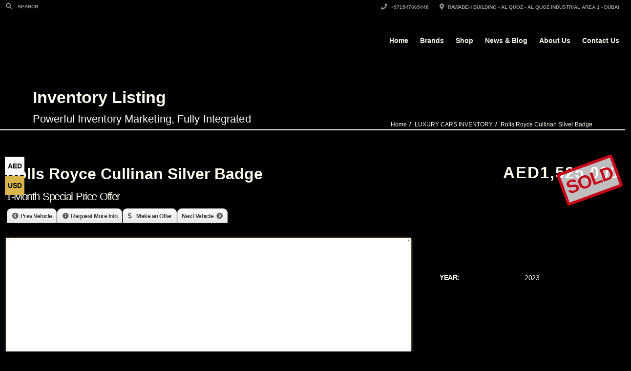

--- FILE ---
content_type: text/html; charset=UTF-8
request_url: https://douradocars.com/listings/rolls-royce-cullinan-silver-badge-in-chalk-grey-exterior/
body_size: 46879
content:
<!doctype html><html dir="ltr" lang="en-US" prefix="og: https://ogp.me/ns#" class="no-js"><head><script data-no-optimize="1">var litespeed_docref=sessionStorage.getItem("litespeed_docref");litespeed_docref&&(Object.defineProperty(document,"referrer",{get:function(){return litespeed_docref}}),sessionStorage.removeItem("litespeed_docref"));</script> <title>Rolls Royce Cullinan Silver For Sale Dubai - Dourado Luxury Car</title><link rel="preload" as="image" fetchpriority="high" href="" type="image/webp"><link rel="icon" href="https://douradocars.com/favicon.ico?v=2" type="image/x-icon" /><link rel="icon" href="https://douradocars.com/wp-content/uploads/2023/11/favicon-for-supercars-150x150.png" sizes="150x150" /><link rel="apple-touch-icon" href="https://douradocars.com/wp-content/uploads/2023/11/favicon-for-supercars-150x150.png" /><link rel="preconnect" href="https://douradocars.com" crossorigin><link rel="preconnect" href="https://fonts.gstatic.com" crossorigin><link rel="preconnect" href="https://fonts.googleapis.com" crossorigin><meta charset="UTF-8"><meta http-equiv="X-UA-Compatible" content="IE=edge"/><meta name="viewport" content="width=device-width, initial-scale=1.0"> <script type="application/ld+json">[{"@context":"http:\/\/schema.org","@type":"BreadcrumbList","itemListElement":[{"@type":"ListItem","position":1,"item":{"@id":"https:\/\/douradocars.com","name":"Home"}},{"@type":"ListItem","position":2,"item":{"@id":"https:\/\/douradocars.com\/inventory\/","name":"LUXURY CARS INVENTORY"}},{"@type":"ListItem","position":3,"item":{"@id":"#","name":"Rolls Royce Cullinan Silver Badge"}}]}]</script><meta property="og:image" content="https://douradocars.com/wp-content/uploads/2023/10/cullinan-silver-badge-scaled-1.webp" /><meta name="description" content="Rolls Royce Cullinan is a full-sized luxury sport utility vehicle (SUV) manufactured by Rolls-Royce Motor Cars as the brand&#039;s first all-wheel drive vehicle." /><meta name="robots" content="max-image-preview:large" /><meta name="author" content="Dourado Luxury Car"/><meta name="p:domain_verify" content="e9163e01425f340ce235ada49cd7ba9d" /><meta name="yandex-verification" content="b0710bb25979ee61" /><link rel="canonical" href="https://douradocars.com/listings/rolls-royce-cullinan-silver-badge-in-chalk-grey-exterior/" /><meta name="generator" content="All in One SEO Pro (AIOSEO) 4.9.3" /><meta property="og:locale" content="en_US" /><meta property="og:site_name" content="Dourado Luxury Car - Dubai&#039;s Leading Luxury Car Dealer" /><meta property="og:type" content="article" /><meta property="og:title" content="Rolls Royce Cullinan Silver For Sale Dubai - Dourado Luxury Car" /><meta property="og:description" content="Rolls Royce Cullinan is a full-sized luxury sport utility vehicle (SUV) manufactured by Rolls-Royce Motor Cars as the brand&#039;s first all-wheel drive vehicle." /><meta property="og:url" content="https://douradocars.com/listings/rolls-royce-cullinan-silver-badge-in-chalk-grey-exterior/" /><meta property="og:image" content="https://douradocars.com/wp-content/uploads/2026/01/1020x1020-scaled.jpg" /><meta property="og:image:secure_url" content="https://douradocars.com/wp-content/uploads/2026/01/1020x1020-scaled.jpg" /><meta property="article:published_time" content="2023-09-10T08:27:30+00:00" /><meta property="article:modified_time" content="2024-05-05T14:39:30+00:00" /><meta property="article:publisher" content="https://www.facebook.com/DouradoLuxuryCars" /><meta property="article:author" content="https://www.facebook.com/DouradoLuxuryCars/" /><meta name="twitter:card" content="summary_large_image" /><meta name="twitter:site" content="@douradocars" /><meta name="twitter:title" content="Rolls Royce Cullinan Silver For Sale Dubai - Dourado Luxury Car" /><meta name="twitter:description" content="Rolls Royce Cullinan is a full-sized luxury sport utility vehicle (SUV) manufactured by Rolls-Royce Motor Cars as the brand&#039;s first all-wheel drive vehicle." /><meta name="twitter:creator" content="@douradocars" /><meta name="twitter:image" content="https://douradocars.com/wp-content/uploads/2026/01/1020x1020-scaled.jpg" /> <script type="application/ld+json" class="aioseo-schema">{"@context":"https:\/\/schema.org","@graph":[{"@type":"BreadcrumbList","@id":"https:\/\/douradocars.com\/listings\/rolls-royce-cullinan-silver-badge-in-chalk-grey-exterior\/#breadcrumblist","itemListElement":[{"@type":"ListItem","@id":"https:\/\/douradocars.com#listItem","position":1,"name":"Home","item":"https:\/\/douradocars.com","nextItem":{"@type":"ListItem","@id":"https:\/\/douradocars.com\/listings\/rolls-royce-cullinan-silver-badge-in-chalk-grey-exterior\/#listItem","name":"Rolls Royce Cullinan Silver Badge"}},{"@type":"ListItem","@id":"https:\/\/douradocars.com\/listings\/rolls-royce-cullinan-silver-badge-in-chalk-grey-exterior\/#listItem","position":2,"name":"Rolls Royce Cullinan Silver Badge","previousItem":{"@type":"ListItem","@id":"https:\/\/douradocars.com#listItem","name":"Home"}}]},{"@type":"Organization","@id":"https:\/\/douradocars.com\/#organization","name":"Dourado Luxury Car","description":"Dubai's Leading Luxury Car Dealer","url":"https:\/\/douradocars.com\/","telephone":"+971547065448","logo":{"@type":"ImageObject","url":"https:\/\/douradocars.com\/wp-content\/uploads\/2022\/09\/Asset.jpg","@id":"https:\/\/douradocars.com\/listings\/rolls-royce-cullinan-silver-badge-in-chalk-grey-exterior\/#organizationLogo","width":150,"height":150,"caption":"#image_title"},"image":{"@id":"https:\/\/douradocars.com\/listings\/rolls-royce-cullinan-silver-badge-in-chalk-grey-exterior\/#organizationLogo"},"sameAs":["https:\/\/www.facebook.com\/DouradoLuxuryCars","https:\/\/www.twitter.com\/douradocars","https:\/\/www.instagram.com\/douradoluxurycars","https:\/\/www.tiktok.com\/@douradoluxurycars","https:\/\/www.pinterest.com\/douradocars\/","https:\/\/www.youtube.com\/channel\/UCwv6lQnBPWciI-BlOuObArA","https:\/\/www.linkedin.com\/company\/dourado-luxury-cars","https:\/\/www.tumblr.com\/douradoluxurycar","https:\/\/ar.wikipedia.org\/wiki\/_:___","https:\/\/www.crunchbase.com\/organization\/dourado-luxury-cars","https:\/\/medium.com\/@douradocars\/","https:\/\/www.slideshare.net\/saved\/21604770\/luxury-super-cars","https:\/\/issuu.com\/douradoluxurycar","https:\/\/vimeo.com\/user184942315"]},{"@type":"Person","@id":"https:\/\/douradocars.com\/blog\/author\/admin\/#author","url":"https:\/\/douradocars.com\/blog\/author\/admin\/","name":"Dourado Luxury Car","sameAs":["https:\/\/www.facebook.com\/DouradoLuxuryCars\/","https:\/\/twitter.com\/douradocars","https:\/\/www.instagram.com\/douradoluxurycars\/","https:\/\/www.youtube.com\/@douradoluxurycars\/videos","https:\/\/www.linkedin.com\/company\/dourado-luxury-cars"]},{"@type":"WebPage","@id":"https:\/\/douradocars.com\/listings\/rolls-royce-cullinan-silver-badge-in-chalk-grey-exterior\/#webpage","url":"https:\/\/douradocars.com\/listings\/rolls-royce-cullinan-silver-badge-in-chalk-grey-exterior\/","name":"Rolls Royce Cullinan Silver For Sale Dubai - Dourado Luxury Car","description":"Rolls Royce Cullinan is a full-sized luxury sport utility vehicle (SUV) manufactured by Rolls-Royce Motor Cars as the brand's first all-wheel drive vehicle.","inLanguage":"en-US","isPartOf":{"@id":"https:\/\/douradocars.com\/#website"},"breadcrumb":{"@id":"https:\/\/douradocars.com\/listings\/rolls-royce-cullinan-silver-badge-in-chalk-grey-exterior\/#breadcrumblist"},"author":{"@id":"https:\/\/douradocars.com\/blog\/author\/admin\/#author"},"creator":{"@id":"https:\/\/douradocars.com\/blog\/author\/admin\/#author"},"image":{"@type":"ImageObject","url":"https:\/\/douradocars.com\/wp-content\/uploads\/2023\/10\/cullinan-silver-badge-scaled-1.webp","@id":"https:\/\/douradocars.com\/listings\/rolls-royce-cullinan-silver-badge-in-chalk-grey-exterior\/#mainImage","width":2048,"height":1397,"caption":"Rolls Royce Cullinan Silver Badge in Chalk Grey Exterior: The Epitome of Opulent Luxury"},"primaryImageOfPage":{"@id":"https:\/\/douradocars.com\/listings\/rolls-royce-cullinan-silver-badge-in-chalk-grey-exterior\/#mainImage"},"datePublished":"2023-09-10T08:27:30+04:00","dateModified":"2024-05-05T14:39:30+04:00"},{"@type":"WebSite","@id":"https:\/\/douradocars.com\/#website","url":"https:\/\/douradocars.com\/","name":"Dourado Luxury Car","description":"Dubai's Leading Luxury Car Dealer","inLanguage":"en-US","publisher":{"@id":"https:\/\/douradocars.com\/#organization"}}]}</script> <link rel='dns-prefetch' href='//unpkg.com' /><link rel='dns-prefetch' href='//cdn.jsdelivr.net' /><link rel='dns-prefetch' href='//fonts.googleapis.com' /><link rel='dns-prefetch' href='//www.douradocars.com' /><link rel='dns-prefetch' href='//www.googletagmanager.com' /><link rel='dns-prefetch' href='//connect.facebook.net' /><link rel='dns-prefetch' href='//www.gstatic.com' /><link rel='dns-prefetch' href='//www.google.com' /><link rel='dns-prefetch' href='//static.hotjar.com' /><link rel='dns-prefetch' href='//script.hotjar.com' /><link rel='dns-prefetch' href='//fonts.gstatic.com' /><link rel='dns-prefetch' href='//lh3.googleusercontent.com' /><link rel='dns-prefetch' href='//googleads.g.doubleclick.net' /><link rel='dns-prefetch' href='//stats.g.doubleclick.net' /><link rel='dns-prefetch' href='//td.doubleclick.net' /><link rel='dns-prefetch' href='//analytics.google.com' /><link rel='dns-prefetch' href='//www.google-analytics.com' /><link rel='dns-prefetch' href='//maps.googleapis.com' /><link rel="alternate" type="application/rss+xml" title="Dourado Luxury Car &raquo; Feed" href="https://douradocars.com/feed/" /><link rel="alternate" title="oEmbed (JSON)" type="application/json+oembed" href="https://douradocars.com/wp-json/oembed/1.0/embed?url=https%3A%2F%2Fdouradocars.com%2Flistings%2Frolls-royce-cullinan-silver-badge-in-chalk-grey-exterior%2F" /><link rel="alternate" title="oEmbed (XML)" type="text/xml+oembed" href="https://douradocars.com/wp-json/oembed/1.0/embed?url=https%3A%2F%2Fdouradocars.com%2Flistings%2Frolls-royce-cullinan-silver-badge-in-chalk-grey-exterior%2F&#038;format=xml" />
 <script src="//www.googletagmanager.com/gtag/js?id=G-JTHNF6TJYL"  data-cfasync="false" data-wpfc-render="false" type="text/javascript" async></script> <script data-cfasync="false" data-wpfc-render="false" type="text/javascript">var mi_version = '9.11.1';
				var mi_track_user = true;
				var mi_no_track_reason = '';
								var MonsterInsightsDefaultLocations = {"page_location":"https:\/\/douradocars.com\/listings\/rolls-royce-cullinan-silver-badge-in-chalk-grey-exterior\/"};
								if ( typeof MonsterInsightsPrivacyGuardFilter === 'function' ) {
					var MonsterInsightsLocations = (typeof MonsterInsightsExcludeQuery === 'object') ? MonsterInsightsPrivacyGuardFilter( MonsterInsightsExcludeQuery ) : MonsterInsightsPrivacyGuardFilter( MonsterInsightsDefaultLocations );
				} else {
					var MonsterInsightsLocations = (typeof MonsterInsightsExcludeQuery === 'object') ? MonsterInsightsExcludeQuery : MonsterInsightsDefaultLocations;
				}

								var disableStrs = [
										'ga-disable-G-JTHNF6TJYL',
									];

				/* Function to detect opted out users */
				function __gtagTrackerIsOptedOut() {
					for (var index = 0; index < disableStrs.length; index++) {
						if (document.cookie.indexOf(disableStrs[index] + '=true') > -1) {
							return true;
						}
					}

					return false;
				}

				/* Disable tracking if the opt-out cookie exists. */
				if (__gtagTrackerIsOptedOut()) {
					for (var index = 0; index < disableStrs.length; index++) {
						window[disableStrs[index]] = true;
					}
				}

				/* Opt-out function */
				function __gtagTrackerOptout() {
					for (var index = 0; index < disableStrs.length; index++) {
						document.cookie = disableStrs[index] + '=true; expires=Thu, 31 Dec 2099 23:59:59 UTC; path=/';
						window[disableStrs[index]] = true;
					}
				}

				if ('undefined' === typeof gaOptout) {
					function gaOptout() {
						__gtagTrackerOptout();
					}
				}
								window.dataLayer = window.dataLayer || [];

				window.MonsterInsightsDualTracker = {
					helpers: {},
					trackers: {},
				};
				if (mi_track_user) {
					function __gtagDataLayer() {
						dataLayer.push(arguments);
					}

					function __gtagTracker(type, name, parameters) {
						if (!parameters) {
							parameters = {};
						}

						if (parameters.send_to) {
							__gtagDataLayer.apply(null, arguments);
							return;
						}

						if (type === 'event') {
														parameters.send_to = monsterinsights_frontend.v4_id;
							var hookName = name;
							if (typeof parameters['event_category'] !== 'undefined') {
								hookName = parameters['event_category'] + ':' + name;
							}

							if (typeof MonsterInsightsDualTracker.trackers[hookName] !== 'undefined') {
								MonsterInsightsDualTracker.trackers[hookName](parameters);
							} else {
								__gtagDataLayer('event', name, parameters);
							}
							
						} else {
							__gtagDataLayer.apply(null, arguments);
						}
					}

					__gtagTracker('js', new Date());
					__gtagTracker('set', {
						'developer_id.dZGIzZG': true,
											});
					if ( MonsterInsightsLocations.page_location ) {
						__gtagTracker('set', MonsterInsightsLocations);
					}
										__gtagTracker('config', 'G-JTHNF6TJYL', {"forceSSL":"true","link_attribution":"true"} );
										window.gtag = __gtagTracker;										(function () {
						/* https://developers.google.com/analytics/devguides/collection/analyticsjs/ */
						/* ga and __gaTracker compatibility shim. */
						var noopfn = function () {
							return null;
						};
						var newtracker = function () {
							return new Tracker();
						};
						var Tracker = function () {
							return null;
						};
						var p = Tracker.prototype;
						p.get = noopfn;
						p.set = noopfn;
						p.send = function () {
							var args = Array.prototype.slice.call(arguments);
							args.unshift('send');
							__gaTracker.apply(null, args);
						};
						var __gaTracker = function () {
							var len = arguments.length;
							if (len === 0) {
								return;
							}
							var f = arguments[len - 1];
							if (typeof f !== 'object' || f === null || typeof f.hitCallback !== 'function') {
								if ('send' === arguments[0]) {
									var hitConverted, hitObject = false, action;
									if ('event' === arguments[1]) {
										if ('undefined' !== typeof arguments[3]) {
											hitObject = {
												'eventAction': arguments[3],
												'eventCategory': arguments[2],
												'eventLabel': arguments[4],
												'value': arguments[5] ? arguments[5] : 1,
											}
										}
									}
									if ('pageview' === arguments[1]) {
										if ('undefined' !== typeof arguments[2]) {
											hitObject = {
												'eventAction': 'page_view',
												'page_path': arguments[2],
											}
										}
									}
									if (typeof arguments[2] === 'object') {
										hitObject = arguments[2];
									}
									if (typeof arguments[5] === 'object') {
										Object.assign(hitObject, arguments[5]);
									}
									if ('undefined' !== typeof arguments[1].hitType) {
										hitObject = arguments[1];
										if ('pageview' === hitObject.hitType) {
											hitObject.eventAction = 'page_view';
										}
									}
									if (hitObject) {
										action = 'timing' === arguments[1].hitType ? 'timing_complete' : hitObject.eventAction;
										hitConverted = mapArgs(hitObject);
										__gtagTracker('event', action, hitConverted);
									}
								}
								return;
							}

							function mapArgs(args) {
								var arg, hit = {};
								var gaMap = {
									'eventCategory': 'event_category',
									'eventAction': 'event_action',
									'eventLabel': 'event_label',
									'eventValue': 'event_value',
									'nonInteraction': 'non_interaction',
									'timingCategory': 'event_category',
									'timingVar': 'name',
									'timingValue': 'value',
									'timingLabel': 'event_label',
									'page': 'page_path',
									'location': 'page_location',
									'title': 'page_title',
									'referrer' : 'page_referrer',
								};
								for (arg in args) {
																		if (!(!args.hasOwnProperty(arg) || !gaMap.hasOwnProperty(arg))) {
										hit[gaMap[arg]] = args[arg];
									} else {
										hit[arg] = args[arg];
									}
								}
								return hit;
							}

							try {
								f.hitCallback();
							} catch (ex) {
							}
						};
						__gaTracker.create = newtracker;
						__gaTracker.getByName = newtracker;
						__gaTracker.getAll = function () {
							return [];
						};
						__gaTracker.remove = noopfn;
						__gaTracker.loaded = true;
						window['__gaTracker'] = __gaTracker;
					})();
									} else {
										console.log("");
					(function () {
						function __gtagTracker() {
							return null;
						}

						window['__gtagTracker'] = __gtagTracker;
						window['gtag'] = __gtagTracker;
					})();
									}</script> <style id="litespeed-ucss">@keyframes fa-spin{0%{transform:rotate(0deg)}to{transform:rotate(1turn)}}@-moz-keyframes fa-spin{0%{-moz-transform:rotate(0deg);transform:rotate(0deg)}to{-moz-transform:rotate(359deg);transform:rotate(359deg)}}@keyframes wof-bd{0%,80%,to{transform:scale(0)}40%{transform:scale(1)}}@keyframes joinchat_show{0%{transform:scale3d(0,0,0)}to{transform:scaleX(1)}}@keyframes joinchat_badge_in{0%{opacity:0;transform:translate3d(0,50px,0)}to{opacity:1;transform:translateZ(0)}}ul{box-sizing:border-box}:root{--wp--preset--font-size--normal:16px;--wp--preset--font-size--huge:42px;--wp--preset--aspect-ratio--square:1;--wp--preset--aspect-ratio--4-3:4/3;--wp--preset--aspect-ratio--3-4:3/4;--wp--preset--aspect-ratio--3-2:3/2;--wp--preset--aspect-ratio--2-3:2/3;--wp--preset--aspect-ratio--16-9:16/9;--wp--preset--aspect-ratio--9-16:9/16;--wp--preset--color--black:#000000;--wp--preset--color--cyan-bluish-gray:#abb8c3;--wp--preset--color--white:#ffffff;--wp--preset--color--pale-pink:#f78da7;--wp--preset--color--vivid-red:#cf2e2e;--wp--preset--color--luminous-vivid-orange:#ff6900;--wp--preset--color--luminous-vivid-amber:#fcb900;--wp--preset--color--light-green-cyan:#7bdcb5;--wp--preset--color--vivid-green-cyan:#00d084;--wp--preset--color--pale-cyan-blue:#8ed1fc;--wp--preset--color--vivid-cyan-blue:#0693e3;--wp--preset--color--vivid-purple:#9b51e0;--wp--preset--gradient--vivid-cyan-blue-to-vivid-purple:linear-gradient(135deg,rgba(6,147,227,1) 0%,rgb(155,81,224) 100%);--wp--preset--gradient--light-green-cyan-to-vivid-green-cyan:linear-gradient(135deg,rgb(122,220,180) 0%,rgb(0,208,130) 100%);--wp--preset--gradient--luminous-vivid-amber-to-luminous-vivid-orange:linear-gradient(135deg,rgba(252,185,0,1) 0%,rgba(255,105,0,1) 100%);--wp--preset--gradient--luminous-vivid-orange-to-vivid-red:linear-gradient(135deg,rgba(255,105,0,1) 0%,rgb(207,46,46) 100%);--wp--preset--gradient--very-light-gray-to-cyan-bluish-gray:linear-gradient(135deg,rgb(238,238,238) 0%,rgb(169,184,195) 100%);--wp--preset--gradient--cool-to-warm-spectrum:linear-gradient(135deg,rgb(74,234,220) 0%,rgb(151,120,209) 20%,rgb(207,42,186) 40%,rgb(238,44,130) 60%,rgb(251,105,98) 80%,rgb(254,248,76) 100%);--wp--preset--gradient--blush-light-purple:linear-gradient(135deg,rgb(255,206,236) 0%,rgb(152,150,240) 100%);--wp--preset--gradient--blush-bordeaux:linear-gradient(135deg,rgb(254,205,165) 0%,rgb(254,45,45) 50%,rgb(107,0,62) 100%);--wp--preset--gradient--luminous-dusk:linear-gradient(135deg,rgb(255,203,112) 0%,rgb(199,81,192) 50%,rgb(65,88,208) 100%);--wp--preset--gradient--pale-ocean:linear-gradient(135deg,rgb(255,245,203) 0%,rgb(182,227,212) 50%,rgb(51,167,181) 100%);--wp--preset--gradient--electric-grass:linear-gradient(135deg,rgb(202,248,128) 0%,rgb(113,206,126) 100%);--wp--preset--gradient--midnight:linear-gradient(135deg,rgb(2,3,129) 0%,rgb(40,116,252) 100%);--wp--preset--font-size--small:13px;--wp--preset--font-size--medium:20px;--wp--preset--font-size--large:36px;--wp--preset--font-size--x-large:42px;--wp--preset--spacing--20:0.44rem;--wp--preset--spacing--30:0.67rem;--wp--preset--spacing--40:1rem;--wp--preset--spacing--50:1.5rem;--wp--preset--spacing--60:2.25rem;--wp--preset--spacing--70:3.38rem;--wp--preset--spacing--80:5.06rem;--wp--preset--shadow--natural:6px 6px 9px rgba(0, 0, 0, 0.2);--wp--preset--shadow--deep:12px 12px 50px rgba(0, 0, 0, 0.4);--wp--preset--shadow--sharp:6px 6px 0px rgba(0, 0, 0, 0.2);--wp--preset--shadow--outlined:6px 6px 0px -3px rgba(255, 255, 255, 1), 6px 6px rgba(0, 0, 0, 1);--wp--preset--shadow--crisp:6px 6px 0px rgba(0, 0, 0, 1)}.fa,.fab,.fas{-moz-osx-font-smoothing:grayscale;-webkit-font-smoothing:antialiased;display:inline-block;font-style:normal;font-variant:normal;text-rendering:auto;line-height:1}.fa-ul{list-style-type:none;margin-left:2.5em;padding-left:0}.fa-ul>li{position:relative}.fa-li{left:-2em;position:absolute;text-align:center;width:2em;line-height:inherit}.fa-spin{animation:fa-spin 2s infinite linear}.fa-check:before{content:""}.fa-envelope:before{content:""}.fa-map-marker:before{content:""}.fa-map-marker-alt:before{content:""}.fa-phone:before{content:""}.fa-search:before{content:""}.fa-whatsapp:before{content:""}@font-face{font-display:swap;font-family:"Font Awesome 5 Brands";font-style:normal;font-weight:400;font-display:auto;src:url(/wp-content/plugins/automotive/webfonts/fa-brands-400.eot);src:url(/wp-content/plugins/automotive/webfonts/fa-brands-400.eot?#iefix)format("embedded-opentype"),url(/wp-content/plugins/automotive/webfonts/fa-brands-400.woff2)format("woff2"),url(/wp-content/plugins/automotive/webfonts/fa-brands-400.woff)format("woff"),url(/wp-content/plugins/automotive/webfonts/fa-brands-400.ttf)format("truetype"),url(/wp-content/plugins/automotive/webfonts/fa-brands-400.svg#fontawesome)format("svg")}.fab{font-family:"Font Awesome 5 Brands"}@font-face{font-display:swap;font-family:"Font Awesome 5 Free";font-style:normal;font-weight:400;font-display:auto;src:url(/wp-content/plugins/automotive/webfonts/fa-regular-400.eot);src:url(/wp-content/plugins/automotive/webfonts/fa-regular-400.eot?#iefix)format("embedded-opentype"),url(/wp-content/plugins/automotive/webfonts/fa-regular-400.woff2)format("woff2"),url(/wp-content/plugins/automotive/webfonts/fa-regular-400.woff)format("woff"),url(/wp-content/plugins/automotive/webfonts/fa-regular-400.ttf)format("truetype"),url(/wp-content/plugins/automotive/webfonts/fa-regular-400.svg#fontawesome)format("svg")}@font-face{font-display:swap;font-family:"Font Awesome 5 Free";font-style:normal;font-weight:900;font-display:auto;src:url(/wp-content/plugins/automotive/webfonts/fa-solid-900.eot);src:url(/wp-content/plugins/automotive/webfonts/fa-solid-900.eot?#iefix)format("embedded-opentype"),url(/wp-content/plugins/automotive/webfonts/fa-solid-900.woff2)format("woff2"),url(/wp-content/plugins/automotive/webfonts/fa-solid-900.woff)format("woff"),url(/wp-content/plugins/automotive/webfonts/fa-solid-900.ttf)format("truetype"),url(/wp-content/plugins/automotive/webfonts/fa-solid-900.svg#fontawesome)format("svg")}.fa,.fas{font-family:"Font Awesome 5 Free";font-weight:900}.fa.fa-refresh:before{content:""}.fa.fa-map-marker:before{content:""}:root{--blue:#007bff;--indigo:#6610f2;--purple:#6f42c1;--pink:#e83e8c;--red:#dc3545;--orange:#fd7e14;--yellow:#ffc107;--green:#28a745;--teal:#20c997;--cyan:#17a2b8;--white:#fff;--gray:#6c757d;--gray-dark:#343a40;--primary:#007bff;--secondary:#6c757d;--success:#28a745;--info:#17a2b8;--warning:#ffc107;--danger:#dc3545;--light:#f8f9fa;--dark:#343a40;--breakpoint-xs:0;--breakpoint-sm:576px;--breakpoint-md:768px;--breakpoint-lg:992px;--breakpoint-xl:1200px;--font-family-sans-serif:-apple-system,BlinkMacSystemFont,"Segoe UI",Roboto,"Helvetica Neue",Arial,"Noto Sans",sans-serif,"Apple Color Emoji","Segoe UI Emoji","Segoe UI Symbol","Noto Color Emoji";--font-family-monospace:SFMono-Regular,Menlo,Monaco,Consolas,"Liberation Mono","Courier New",monospace}html{font-family:sans-serif;line-height:1.15;-webkit-text-size-adjust:100%;-webkit-tap-highlight-color:transparent}footer,header,nav,section{display:block}body{font-family:-apple-system,BlinkMacSystemFont,"Segoe UI",Roboto,"Helvetica Neue",Arial,"Noto Sans",sans-serif,"Apple Color Emoji","Segoe UI Emoji","Segoe UI Symbol","Noto Color Emoji";font-size:1rem;text-align:left;background-color:#fff}[tabindex="-1"]:focus:not(:focus-visible){outline:0!important}ul ul{margin-bottom:0}a{background-color:transparent}a:hover{color:#0056b3;text-decoration:underline}img{border-style:none}svg{overflow:hidden}label{margin-bottom:.5rem}button:focus{outline:1px dotted;outline:5px auto -webkit-focus-ring-color}button,input{overflow:visible}[type=button]::-moz-focus-inner,[type=submit]::-moz-focus-inner,button::-moz-focus-inner{padding:0;border-style:none}input[type=radio]{box-sizing:border-box;padding:0}textarea{overflow:auto}[type=search]::-webkit-search-decoration{-webkit-appearance:none}h1{font-size:2.5rem}h2{font-size:2rem}h3{font-size:1.75rem}h4{font-size:1.5rem}.container{padding-right:15px;padding-left:15px}@media (min-width:576px){.container{max-width:540px}}@media (min-width:768px){.container{max-width:720px}}@media (min-width:992px){.container{max-width:960px}}@media (min-width:1200px){.container{max-width:1140px}}@media (min-width:576px){.container{max-width:540px}}@media (min-width:768px){.container{max-width:720px}}@media (min-width:992px){.container{max-width:960px}}@media (min-width:1200px){.container{max-width:1140px}}.row{display:-ms-flexbox;-ms-flex-wrap:wrap;margin-right:-15px;margin-left:-15px}.col-12,.col-6{position:relative;padding-right:15px;padding-left:15px}.col-lg-12,.col-lg-3,.col-lg-4,.col-lg-5,.col-lg-6,.col-lg-7,.col-lg-8,.col-lg-9,.col-md-12,.col-md-3,.col-md-4,.col-md-6,.col-md-8,.col-md-9,.col-sm-12,.col-sm-2,.col-sm-3,.col-sm-4,.col-sm-6,.col-sm-8,.col-sm-9,.col-xl-12,.col-xl-4,.col-xl-8{position:relative;width:100%;padding-right:15px;padding-left:15px}.col-6{-ms-flex:0 0 50%;max-width:50%}.col-12{-ms-flex:0 0 100%;max-width:100%}@media (min-width:576px){.col-sm-2{-ms-flex:0 0 16.666667%;flex:0 0 16.666667%;max-width:16.666667%}.col-sm-3{-ms-flex:0 0 25%;flex:0 0 25%;max-width:25%}.col-sm-4{-ms-flex:0 0 33.333333%;flex:0 0 33.333333%;max-width:33.333333%}.col-sm-6{-ms-flex:0 0 50%;flex:0 0 50%;max-width:50%}.col-sm-8{-ms-flex:0 0 66.666667%;flex:0 0 66.666667%;max-width:66.666667%}.col-sm-9{-ms-flex:0 0 75%;flex:0 0 75%;max-width:75%}.col-sm-12{-ms-flex:0 0 100%;flex:0 0 100%;max-width:100%}}@media (min-width:768px){.col-md-3{-ms-flex:0 0 25%;flex:0 0 25%;max-width:25%}.col-md-4{-ms-flex:0 0 33.333333%;flex:0 0 33.333333%;max-width:33.333333%}.col-md-6{-ms-flex:0 0 50%;flex:0 0 50%;max-width:50%}.col-md-8{-ms-flex:0 0 66.666667%;flex:0 0 66.666667%;max-width:66.666667%}.col-md-9{-ms-flex:0 0 75%;flex:0 0 75%;max-width:75%}.col-md-12{-ms-flex:0 0 100%;flex:0 0 100%;max-width:100%}}@media (min-width:992px){.col-lg-3{-ms-flex:0 0 25%;flex:0 0 25%;max-width:25%}.col-lg-4{-ms-flex:0 0 33.333333%;flex:0 0 33.333333%;max-width:33.333333%}.col-lg-5{-ms-flex:0 0 41.666667%;flex:0 0 41.666667%;max-width:41.666667%}.col-lg-6{-ms-flex:0 0 50%;flex:0 0 50%;max-width:50%}.col-lg-7{-ms-flex:0 0 58.333333%;flex:0 0 58.333333%;max-width:58.333333%}.col-lg-8{-ms-flex:0 0 66.666667%;flex:0 0 66.666667%;max-width:66.666667%}.col-lg-9{-ms-flex:0 0 75%;flex:0 0 75%;max-width:75%}.col-lg-12{-ms-flex:0 0 100%;flex:0 0 100%;max-width:100%}}@media (min-width:1200px){.col-xl-4{-ms-flex:0 0 33.333333%;flex:0 0 33.333333%;max-width:33.333333%}.col-xl-8{-ms-flex:0 0 66.666667%;flex:0 0 66.666667%;max-width:66.666667%}.col-xl-12{-ms-flex:0 0 100%;flex:0 0 100%;max-width:100%}}.table{color:#212529}.table td{padding:.75rem;vertical-align:top;border-top:1px solid #dee2e6}.table-responsive{display:block;width:100%}@media (prefers-reduced-motion:reduce){.fade{transition:none}}.dropdown-menu{top:100%;left:0;z-index:1000;float:left;min-width:10rem;padding:.5rem 0;margin:.125rem 0 0;font-size:1rem;color:#212529;background-color:#fff;border:1px solid rgba(0,0,0,.15);border-radius:.25rem}.dropdown-item{padding:.25rem 1.5rem;color:#212529}.dropdown-item:focus,.dropdown-item:hover{color:#16181b;text-decoration:none;background-color:#f8f9fa}.dropdown-item:active{color:#fff;background-color:#007bff}.dropdown-item:disabled{color:#6c757d}.nav{display:-ms-flexbox;-ms-flex-wrap:wrap}.nav-link{padding:.5rem 1rem}.nav-link:focus,.nav-link:hover{text-decoration:none}.nav-tabs{border-bottom:1px solid #dee2e6}.nav-tabs .nav-item{margin-bottom:-1px}.nav-tabs .nav-link{border:1px solid transparent;border-top-left-radius:.25rem;border-top-right-radius:.25rem}.nav-tabs .nav-link:focus,.nav-tabs .nav-link:hover{border-color:#e9ecef #e9ecef #dee2e6}.navbar{display:-ms-flexbox;-ms-flex-wrap:wrap;-ms-flex-align:center;-ms-flex-pack:justify;padding:.5rem 1rem}.navbar-brand{display:inline-block;padding-top:.3125rem;padding-bottom:.3125rem;margin-right:1rem;font-size:1.25rem;line-height:inherit}.navbar-brand:focus,.navbar-brand:hover{text-decoration:none}.navbar-nav{display:-ms-flexbox;-ms-flex-direction:column}.navbar-nav .nav-link{padding-right:0;padding-left:0}.navbar-collapse{-ms-flex-preferred-size:100%;-ms-flex-positive:1;-ms-flex-align:center}.navbar-toggler{padding:.25rem .75rem;font-size:1.25rem;border:1px solid transparent;border-radius:.25rem}.navbar-toggler:hover{text-decoration:none}.navbar-toggler-icon{content:"";background:no-repeat center center}.breadcrumb{display:-ms-flexbox;-ms-flex-wrap:wrap;padding:.75rem 1rem;margin-bottom:1rem;border-radius:.25rem}@media print{*,::after,::before{text-shadow:none!important;box-shadow:none!important}a:not(.btn){text-decoration:underline}img,tr{page-break-inside:avoid}h2,h3,p{orphans:3;widows:3}h2,h3{page-break-after:avoid}@page{size:a3}.container,body{min-width:992px!important}.navbar{display:none}.table{border-collapse:collapse!important}.table td{background-color:#fff!important}}.flexslider .slides>li,body{-webkit-backface-visibility:hidden}@font-face{font-display:swap;font-family:"flexslider-icon";src:url(/wp-content/plugins/automotive/fonts/flexslider-icon.eot);src:url(/wp-content/plugins/automotive/fonts/flexslider-icon.eot?#iefix)format("embedded-opentype"),url(/wp-content/plugins/automotive/fonts/flexslider-icon.woff)format("woff"),url(/wp-content/plugins/automotive/fonts/flexslider-icon.ttf)format("truetype"),url(/wp-content/plugins/automotive/fonts/flexslider-icon.svg#flexslider-icon)format("svg");font-weight:400;font-style:normal}.slides,.slides>li{margin:0;padding:0;list-style:none}.flexslider{padding:0;background:#fff;border:4px solid #fff;position:relative;zoom:1;-webkit-border-radius:4px;-moz-border-radius:4px;border-radius:4px;-webkit-box-shadow:""0 1px 4px rgb(0 0 0/.2);-moz-box-shadow:""0 1px 4px rgb(0 0 0/.2);-o-box-shadow:""0 1px 4px rgb(0 0 0/.2);box-shadow:""0 1px 4px rgb(0 0 0/.2)}.flexslider .slides>li{display:none}.flexslider .slides img{width:100%;display:block;height:auto;-moz-user-select:none}.flexslider .slides:after{content:" ";display:block;clear:both;visibility:hidden;line-height:0;height:0}.no-js .flexslider .slides>li:first-child{display:block}.flexslider .slides{zoom:1}:root{--ts-pr-clear-button:0rem;--ts-pr-caret:0rem;--ts-pr-min:.75rem}@media print{a,body,div,em,fieldset,footer,form,h1,h2,h3,h4,header,html,i,img,label,li,nav,p,section,span,strong,table,tbody,td,tr,ul{border:0;font:inherit;vertical-align:baseline;margin:0;padding:0}nav,section{display:block}body{line-height:1}ul{list-style:none}table{border-collapse:collapse;border-spacing:0}*,li,p{font-size:14px}*{font-family:"Open Sans",sans-serif,Arial}#secondary-banner,.car-info,.content-nav,.content-nav .gradient_button,.copyright-wrap,.listing-slider,.recent-vehicles-wrap,.single-listing-tabs,footer,header{display:none!important}a:link:after,a:visited:after{content:""}h1{font-size:2em}h2{font-size:1.5em}h3{font-size:1.17em}li,p{line-height:16px}h1,h2,h3,h4,p{font-weight:400}.inventory-heading span,h1,h2,h3,h4,p{font-family:"Open Sans",sans-serif,Arial}.inventory-heading h2{max-width:100%}.inventory-heading .row>div{float:left;margin:0;padding:0 0 0 20px}.inventory-heading .row .text-right{float:right;padding:0 20px 0 0;margin:-70px 0 0}@page{margin:30px 25px}.inner-page.inventory-listing>div.row{display:none}body .inner-page{margin-top:10px;margin-bottom:10px}}.pswp{display:none;position:absolute;width:100%;height:100%;left:0;top:0;overflow:hidden;-ms-touch-action:none;touch-action:none;z-index:1500;-webkit-text-size-adjust:100%;-webkit-backface-visibility:hidden;outline:0}.pswp *{-webkit-box-sizing:border-box;box-sizing:border-box}.pswp__bg,.pswp__scroll-wrap{position:absolute;left:0;top:0;width:100%;height:100%}.pswp__bg{background:#000;opacity:0;-webkit-transform:translateZ(0);transform:translateZ(0);-webkit-backface-visibility:hidden}.pswp__scroll-wrap{overflow:hidden}.pswp__container{-ms-touch-action:none;touch-action:none;position:absolute;left:0;right:0;top:0;bottom:0;-webkit-user-select:none;-moz-user-select:none;-ms-user-select:none;user-select:none;-webkit-tap-highlight-color:#fff0;-webkit-touch-callout:none}.pswp__bg{will-change:opacity;-webkit-transition:opacity 333ms cubic-bezier(.4,0,.22,1);transition:opacity 333ms cubic-bezier(.4,0,.22,1)}.pswp__container{-webkit-backface-visibility:hidden}.pswp__item{position:absolute;left:0;right:0;top:0;bottom:0;overflow:hidden}.pswp__button{position:relative;background:0 0;cursor:pointer;overflow:visible;-webkit-appearance:none;display:block;border:0;padding:0;margin:0;float:right;opacity:.75;-webkit-transition:opacity .2s;transition:opacity .2s;-webkit-box-shadow:none;box-shadow:none}.pswp__button:focus,.pswp__button:hover{opacity:1}.pswp__button:active{outline:0;opacity:.9}.pswp__button::-moz-focus-inner{padding:0;border:0}.pswp__button,.pswp__button--arrow--left:before,.pswp__button--arrow--right:before{background:url(/wp-content/plugins/automotive/images/default-skin.png)0 0 no-repeat;background-size:264px 88px;width:44px;height:44px}.pswp__button--arrow--left:before,.pswp__button--arrow--right:before{content:"";top:35px;background-color:rgb(0 0 0/.3);height:30px;width:32px;position:absolute}.pswp__button:hover{background-color:#fff0}.pswp__button--close{background-position:0-44px}.pswp__button--share{background-position:-44px -44px}.pswp__button--fs{display:none}.pswp__button--zoom{display:none;background-position:-88px 0}.pswp__button--arrow--left,.pswp__button--arrow--right{background:0 0;top:50%;margin-top:-50px;width:70px;height:100px;position:absolute}.pswp__button--arrow--left{left:0}.pswp__button--arrow--right{right:0}.pswp__button--arrow--left:before{left:6px;background-position:-138px -44px}.pswp__button--arrow--right:before{right:6px;background-position:-94px -44px}.pswp__counter,.pswp__share-modal{-webkit-user-select:none;-moz-user-select:none;-ms-user-select:none;user-select:none}.pswp__share-modal{display:block;background:rgb(0 0 0/.5);width:100%;height:100%;top:0;left:0;padding:10px;position:absolute;z-index:1600;opacity:0;-webkit-transition:opacity .25s ease-out;transition:opacity .25s ease-out;-webkit-backface-visibility:hidden;will-change:opacity}.pswp__share-modal--hidden{display:none}.pswp__share-tooltip{z-index:1620;position:absolute;background:#fff;top:56px;border-radius:2px;display:block;width:auto;right:44px;-webkit-box-shadow:0 2px 5px rgb(0 0 0/.25);box-shadow:0 2px 5px rgb(0 0 0/.25);-webkit-transform:translateY(6px);-ms-transform:translateY(6px);transform:translateY(6px);-webkit-transition:-webkit-transform .25s;transition:transform .25s;-webkit-backface-visibility:hidden;will-change:transform}.pswp__counter{position:absolute;left:0;top:0;height:44px;font-size:13px;line-height:44px;color:#fff;opacity:.75;padding:0 10px}.pswp__caption{position:absolute;left:0;bottom:0;width:100%;min-height:44px}.pswp__caption__center{text-align:left;max-width:420px;margin:0 auto;font-size:13px;padding:10px;line-height:20px;color:#ccc}.pswp__preloader{width:44px;height:44px;position:absolute;top:0;left:50%;margin-left:-22px;opacity:0;-webkit-transition:opacity .25s ease-out;transition:opacity .25s ease-out;will-change:opacity;direction:ltr}.pswp__preloader__icn{width:20px;height:20px;margin:12px}@media screen and (max-width:1024px){.pswp__preloader{position:relative;left:auto;top:auto;margin:0;float:right}}.pswp__ui{-webkit-font-smoothing:auto;visibility:visible;opacity:1;z-index:1550}.pswp__top-bar{position:absolute;left:0;top:0;height:44px;width:100%}.pswp__caption,.pswp__top-bar{-webkit-backface-visibility:hidden;will-change:opacity;-webkit-transition:opacity 333ms cubic-bezier(.4,0,.22,1);transition:opacity 333ms cubic-bezier(.4,0,.22,1);background-color:rgb(0 0 0/.5)}.pswp__ui--hidden .pswp__button--arrow--left,.pswp__ui--hidden .pswp__button--arrow--right,.pswp__ui--hidden .pswp__caption,.pswp__ui--hidden .pswp__top-bar{opacity:.001}body .wpcf7-form input{border:1px solid #e4e4e4}body .ajax_form input[type=text]{width:97%}@media (min-width:768px){.navbar-toggleable-sm .navbar-nav{-webkit-box-orient:horizontal;-webkit-box-direction:normal;-webkit-flex-direction:row;-ms-flex-direction:row;flex-direction:row}}#features ul{-moz-column-count:3;-moz-column-gap:20px;-webkit-column-count:3;-webkit-column-gap:20px;column-count:3;column-gap:20px;margin-left:0;-webkit-transform:translate3d(0,0,0)}.content-nav ul li.gradient_button,div.single-listing-tabs .nav-tabs>li>a{background-color:#f9f9f9;-webkit-border-radius:9px 9px 0 0;-moz-border-radius:9px 9px 0 0;border-radius:9px 9px 0 0;text-indent:0;border:1px solid #dcdcdc;display:inline-block;color:#3a3a3a;font-family:Arial,"Helvetica Neue",Helvetica,sans-serif;font-size:12px;font-weight:700;font-style:normal;height:30px;line-height:22px;text-decoration:none;text-align:center;text-shadow:1px 1px 0#fff;position:relative;padding:4px 8px 2px}div.single-listing-tabs .nav-tabs>li>a{font-size:14px;text-transform:capitalize;color:#686868;letter-spacing:-.5px;margin-bottom:-1px}.flexslider{margin:0}.car-info{color:#2d2d2d;font-size:14px;text-align:right}.car-info .table{margin-bottom:0;background:0 0;font-size:14px;border:0;margin-top:0}.car-info .table>tbody>tr>td:first-child{text-transform:uppercase;font-weight:700;text-align:left}.car-info .table>tbody>tr>td{border-top:none;line-height:16px;letter-spacing:-.5px;word-spacing:2px;padding:7px 8px;border-bottom:0;border-left:0;background:0 0;vertical-align:middle;text-align:left;word-break:break-word;font-size:14px}.ajax_form .styled_input label,.ajax_form label{position:relative;left:0;right:inherit;font-weight:400}.ajax_form .styled_input label{font-weight:700}.styled_input label{margin:0!important;position:absolute;top:0;right:-47px}.styled_input input[type=radio]+label:before{background-position:-25px -25px}.styled_input input[type=radio]:checked+label:before{background-position:-25px 0}.content-nav ul{padding:0;margin:0}.content-nav ul li{list-style:none;display:inline-block;padding:4px 8px 2px;background:#1e5799;background:-moz-linear-gradient(top,#1e5799 0,#fff 0,#e7e7e7 99%,#e7e7e7 100%);background:-webkit-gradient(linear,left top,left bottom,color-stop(0%,#1e5799),color-stop(0%,#fff),color-stop(99%,#e7e7e7),color-stop(100%,#e7e7e7));background:-webkit-linear-gradient(top,#1e5799 0,#fff 0,#e7e7e7 99%,#e7e7e7 100%);background:-o-linear-gradient(top,#1e5799 0,#fff 0,#e7e7e7 99%,#e7e7e7 100%);background:-ms-linear-gradient(top,#1e5799 0%,#fff 0%,#e7e7e7 99%,#e7e7e7 100%);background:linear-gradient(to bottom,#1e5799 0,#fff 0,#e7e7e7 99%,#e7e7e7 100%);border-radius:4px;margin-left:1.5px;position:relative;height:auto}.content-nav ul li a{font-size:12px;display:block;color:#3a3a3a;font-weight:700;line-height:23px;padding-left:19px;letter-spacing:-.5px}.content-nav ul li a:hover{text-decoration:none}.content-nav ul li.prev1:before{content:""}.content-nav ul li.request:before{content:""}.content-nav ul li.offer:before{content:""}.content-nav ul li.next1 a{padding-left:0;padding-right:20px}.content-nav ul li.next1:before{content:"";left:auto;right:9px}.content-nav ul li:before{font-family:"Font Awesome 5 Free";display:block;color:#5c5c5c;position:absolute;left:9px;top:4px;font-size:13px;padding-left:1px}.home-slider-thumbs .flexslider,.slider .flexslider{border:0}#home-slider-thumbs.flexslider .slides img{width:auto;max-width:167px}#home-slider-thumbs.flexslider .slides li{overflow:hidden;max-height:103px}.slider .flexslider{margin:0 0 4px}.single-listing-tabs .nav{display:block;padding-left:0}.single-listing-tabs .nav li{margin:0 3px 0 0;display:inline;float:left;list-style:none}.single-listing-tabs .nav>li>a{padding:5px 11px;font-size:14px;font-weight:700;text-transform:capitalize;color:#3a3a3a;letter-spacing:-.5px;text-shadow:1px 1px 0#fff}.single-listing-tabs .nav>li:last-child{margin-right:0}#features ul li{padding-left:20px;break-inside:avoid-column;-webkit-column-break-inside:avoid}#features ul li .fa-li{left:-9px;top:0;color:#c7081b}.content-nav ul li.gradient_button:hover,.gradient_button:hover{background:-webkit-gradient(linear,left top,left bottom,color-stop(.05,#e9e9e9),color-stop(1,#f9f9f9));background:-moz-linear-gradient(center top,#e9e9e9 5%,#f9f9f9 100%);background-color:#e9e9e9}.recent-vehicles-wrap{display:block}.car-block .img-flex{position:relative}.car-block .car-block-bottom{display:block;padding:6px 5px 10px;text-align:center;transition-duration:.2s;transition-property:all}.car-block:hover .car-block-bottom .scroller_text,.car-block:hover .car-block-bottom .scroller_text strong{color:#fff}.ajax_form input[type=radio],.styled_input input[type=radio]{position:absolute;left:-999em}#home-slider-thumbs.flexslider .slides img,#home-slider-thumbs.flexslider .slides li,label{display:inline-block}#home-slider-thumbs{max-height:110px;overflow:hidden;margin-bottom:0}.tab-content{word-wrap:break-word}.content-nav-buttons.container{padding-left:0;padding-right:0}.slide{max-width:167px}.listing-slider{position:relative;-webkit-box-shadow:1px 1px 5px 0 rgb(204 204 204/.75);-moz-box-shadow:1px 1px 5px 0 rgb(204 204 204/.75);box-shadow:1px 1px 5px 0 rgb(204 204 204/.75)}.inventory-listing .recent-vehicles-wrap{margin:25px 0 0}.inventory-heading h2,.inventory-heading h2 span{font-size:33px;font-weight:700;margin:0;line-height:33px;letter-spacing:2px}.inventory-heading span{font-size:22px;line-height:20px;letter-spacing:-1.5px;word-spacing:2px;display:inline-block}.inventory-heading .sold_text{bottom:13px;right:0;-webkit-transform:rotate(-20deg);-moz-transform:rotate(-20deg);-ms-transform:rotate(-20deg);-o-transform:rotate(-20deg);transform:rotate(-20deg);position:absolute;font-size:38px;line-height:52px;border:6px solid #c7081b;color:#c7081b;border-radius:5px;background:rgb(255 255 255/.75);padding:3px 5px;text-transform:uppercase;font-weight:700}@media (min-width:1200px){.container{width:1170px;max-width:100%}}@media only screen and (max-width:1200px){.inventory-heading .sold_text{right:0}}@media (min-width:1170px){header .bottom-header .navbar-default .navbar-brand{padding:22px 0 0}}@media only screen and (max-width:680px){p{padding-bottom:10px}.bottom-header .navbar-nav{float:none!important}.navbar-collapse{border-top:none}.navbar-nav{margin:0-15px}footer div[class*=col-]{padding-bottom:25px}header .navbar-nav.pull-right>li>.dropdown-menu,header .navbar-nav>li>.dropdown-menu{margin-left:0!important;background:0 0!important}header .navbar-nav>li>.dropdown-menu>li>a{padding:5px 15px 5px 12px}}@media only screen and (max-width:767px){.copyright-wrap .f-nav,.copyright-wrap ul.social{float:none}.navbar-default .navbar-collapse .navbar-nav>li>a{padding:13px 15px 8px}header .bottom-header .navbar-nav{float:none!important}header .bottom-header .navbar-default .navbar-brand{padding:4px 0 0}.recent-vehicles-wrap .row>div{clear:both}}@media (min-width:320px){header .bottom-header .navbar-default .navbar-brand{padding:15px 0 0 15px}.company_info li.address{display:none}.toolbar ul>li{margin-right:10px}footer{padding-bottom:0}.toolbar ul li:last-child{margin-right:0}div.single-listing-tabs .nav-tabs>li{margin-bottom:5px;width:100%;display:block;float:none}div.single-listing-tabs .nav-tabs>li>a{width:100%;display:block;float:none}.right-content,.right-content>div,.right-content>div>div{clear:both}.car-info .table>tbody>tr>td:first-child{padding-left:0}.nav-tabs{border:0}#features ul{-moz-column-count:2;-webkit-column-count:2;column-count:2}}@media (min-width:480px){.left-none,.right-none{float:none;margin:0 auto;width:100%;overflow:hidden}.toolbar .right-none.pull-right{float:right;width:auto;clear:none;margin:0 auto}ul.social{margin:0}.f-nav{width:100%}header .bottom-header .navbar-default .navbar-brand .logo{margin-left:0;display:block}.single-listing-tabs .nav li{width:initial;text-align:left}.f-nav,.toolbar .row ul li.address{display:block}.company_info li.address{display:inline-block}.toolbar ul>li{margin-right:22px}.inventory-heading .row>div{padding-right:0;padding-left:0}div.single-listing-tabs .nav-tabs>li,div.single-listing-tabs .nav-tabs>li>a{width:auto;float:none;display:inline-block}div.single-listing-tabs .nav-tabs>li{margin-bottom:inherit}.nav-tabs{border-bottom:1px solid #ddd}}@media (min-width:568px){header .bottom-header .navbar-default .navbar-brand .logo{margin-top:0;margin-left:5px;display:block;transition-duration:0s}.dropdown .dropdown-menu li.dropdown .dropdown-menu,header .navbar-nav.pull-right>li>.dropdown-menu,header .navbar-nav>li>.dropdown-menu{background:0 0}.car-info .table{font-size:14px}header .bottom-header .navbar-default .navbar-brand{padding:15px 0 0 15px}.toolbar ul li:last-child{margin-right:15px}#features ul{-moz-column-count:3;-webkit-column-count:3;column-count:3}}@media only screen and (max-width:800px){.copyright-wrap ul.social{padding-top:18px;float:right}.copyright-wrap .f-nav{float:right}.copyright-wrap .f-nav li{margin:0 3px}}@media (min-width:768px){.left-none{float:left;width:auto;clear:none;margin:0 auto}.f-nav,.right-none{float:right;width:auto}.right-none{clear:none;margin:0 auto}.f-nav{margin:11px 0 0;display:block}header .bottom-header .navbar-default .navbar-brand .logo{margin-top:-1px;margin-left:0;display:block}.dropdown .dropdown-menu li.dropdown .dropdown-menu>li>a{text-indent:0}header.affix-top .bottom-header{height:initial}.inventory-heading .text-right h2{font-size:28px}.side-content .car-info .table-responsive{padding-top:5px}.car-info .table{font-size:12px}header .bottom-header .navbar-default .navbar-brand{padding:23px 0 0}.right-content,.right-content>div,.right-content>div>div{clear:inherit}.car-info .table>tbody>tr>td:first-child{padding-left:8px;line-height:13px}}@media only screen and (min-width:768px) and (max-width:991px){.inventory-heading .sold_text{right:0}}@media (min-width:992px){.nav{margin:0}.left-none,.right-none{float:left;width:auto;clear:none;margin:0 auto}.right-none{float:right}.navbar-collapse{padding-left:0;padding-right:0}.navbar{margin:0}ul.social{float:right;margin:34px 0 0;padding:0}header .left_bar{display:block}.inventory-heading .text-right h2{font-size:33px}.side-content .car-info .table-responsive{padding-top:0}.car-info .table{font-size:14px}}@media only screen and (max-width:767px) and (min-width:480px){.inventory-heading .sold_text{right:0}}@media (min-width:320px) and (max-width:320px){h1{font-size:50px}h2{font-size:40px}h3{font-size:30px}body{overflow-x:hidden}.left-none,.right-none{float:none;margin:0 auto;width:100%;overflow:hidden}.f-nav li{float:none;display:inline;text-align:center}input[type=text],select,textarea{width:45%}.single-listing-tabs .nav li{width:100%;text-align:center}.toolbar .row ul li.address,header .left_bar{display:none}.dropdown .dropdown-menu li.dropdown .dropdown-menu{background:0 0}.dropdown .dropdown-menu li.dropdown .dropdown-menu>li>a{text-indent:20px}.toolbar .right-none.pull-right{float:right;width:auto;clear:none;margin:0 auto}.side-content .car-info .table-responsive{padding-top:5px}}.car-block{display:block;position:relative;background-color:#f0f0f0}.car-block .img-flex{width:100%;top:0;left:0;z-index:555;transition-duration:.3s}.car-block .car-block-bottom .scroller_text{font-size:12px;line-height:16px;color:#2e2e2e}.car-block .car-block-bottom .scroller_text strong{font-size:12px;margin-top:4px;margin-bottom:4px;font-weight:700;line-height:13px}.car-block:hover .img-flex{display:block;overflow:hidden;position:relative}.slide{display:inline-block;margin-right:33px}.car-block-bottom{display:block;background-color:#f0f0f0;padding:6px 5px 10px;text-align:center;transition-duration:.2s;transition-property:all}ul.nav-tabs li{margin-left:0}.flexslider.loading .slides>li:first-child{opacity:1!important}.padding-bottom-60{padding-bottom:60px!important}.margin-top-10{margin-top:10px!important}.margin-top-15{margin-top:15px!important}.margin-top-50{margin-top:50px!important}.margin-bottom-10{margin-bottom:10px!important}.margin-bottom-20{margin-bottom:20px!important}.margin-bottom-30{margin-bottom:30px!important}@media (max-width:767px){.xs-padding-none{padding:0!important}}.wpcf7 .screen-reader-response{position:absolute;overflow:hidden;clip:rect(1px,1px,1px,1px);clip-path:inset(50%);height:1px;width:1px;margin:-1px;padding:0;border:0;word-wrap:normal!important}.wpcf7 .hidden-fields-container,.wpcf7 form.init .wpcf7-response-output{display:none}.wpcf7 form .wpcf7-response-output{margin:2em .5em 1em;padding:.2em 1em;border:2px solid #00a0d2}.wpcf7-form-control-wrap{position:relative}.wpcf7 .wpcf7-submit:disabled{cursor:not-allowed}.wpcf7 input[type=email]{direction:ltr}:root{--swiper-theme-color:#007aff}:host{display:block;margin-left:auto;margin-right:auto;position:relative;z-index:1}:root{--swiper-navigation-size:44px}.col-md-12{margin-top:20px}:root{--bs-blue:#0d6efd;--bs-indigo:#6610f2;--bs-purple:#6f42c1;--bs-pink:#d63384;--bs-red:#dc3545;--bs-orange:#fd7e14;--bs-yellow:#ffc107;--bs-green:#198754;--bs-teal:#20c997;--bs-cyan:#0dcaf0;--bs-black:#000;--bs-white:#fff;--bs-gray:#6c757d;--bs-gray-dark:#343a40;--bs-gray-100:#f8f9fa;--bs-gray-200:#e9ecef;--bs-gray-300:#dee2e6;--bs-gray-400:#ced4da;--bs-gray-500:#adb5bd;--bs-gray-600:#6c757d;--bs-gray-700:#495057;--bs-gray-800:#343a40;--bs-gray-900:#212529;--bs-primary:#0d6efd;--bs-secondary:#6c757d;--bs-success:#198754;--bs-info:#0dcaf0;--bs-warning:#ffc107;--bs-danger:#dc3545;--bs-light:#f8f9fa;--bs-dark:#212529;--bs-primary-rgb:13,110,253;--bs-secondary-rgb:108,117,125;--bs-success-rgb:25,135,84;--bs-info-rgb:13,202,240;--bs-warning-rgb:255,193,7;--bs-danger-rgb:220,53,69;--bs-light-rgb:248,249,250;--bs-dark-rgb:33,37,41;--bs-primary-text-emphasis:#052c65;--bs-secondary-text-emphasis:#2b2f32;--bs-success-text-emphasis:#0a3622;--bs-info-text-emphasis:#055160;--bs-warning-text-emphasis:#664d03;--bs-danger-text-emphasis:#58151c;--bs-light-text-emphasis:#495057;--bs-dark-text-emphasis:#495057;--bs-primary-bg-subtle:#cfe2ff;--bs-secondary-bg-subtle:#e2e3e5;--bs-success-bg-subtle:#d1e7dd;--bs-info-bg-subtle:#cff4fc;--bs-warning-bg-subtle:#fff3cd;--bs-danger-bg-subtle:#f8d7da;--bs-light-bg-subtle:#fcfcfd;--bs-dark-bg-subtle:#ced4da;--bs-primary-border-subtle:#9ec5fe;--bs-secondary-border-subtle:#c4c8cb;--bs-success-border-subtle:#a3cfbb;--bs-info-border-subtle:#9eeaf9;--bs-warning-border-subtle:#ffe69c;--bs-danger-border-subtle:#f1aeb5;--bs-light-border-subtle:#e9ecef;--bs-dark-border-subtle:#adb5bd;--bs-white-rgb:255,255,255;--bs-black-rgb:0,0,0;--bs-font-sans-serif:system-ui,-apple-system,"Segoe UI",Roboto,"Helvetica Neue","Noto Sans","Liberation Sans",Arial,sans-serif,"Apple Color Emoji","Segoe UI Emoji","Segoe UI Symbol","Noto Color Emoji";--bs-font-monospace:SFMono-Regular,Menlo,Monaco,Consolas,"Liberation Mono","Courier New",monospace;--bs-gradient:linear-gradient(180deg, rgba(255, 255, 255, 0.15), rgba(255, 255, 255, 0));--bs-body-font-family:var(--bs-font-sans-serif);--bs-body-font-size:1rem;--bs-body-font-weight:400;--bs-body-line-height:1.5;--bs-body-color:#212529;--bs-body-color-rgb:33,37,41;--bs-body-bg:#fff;--bs-body-bg-rgb:255,255,255;--bs-emphasis-color:#000;--bs-emphasis-color-rgb:0,0,0;--bs-secondary-color:rgba(33, 37, 41, 0.75);--bs-secondary-color-rgb:33,37,41;--bs-secondary-bg:#e9ecef;--bs-secondary-bg-rgb:233,236,239;--bs-tertiary-color:rgba(33, 37, 41, 0.5);--bs-tertiary-color-rgb:33,37,41;--bs-tertiary-bg:#f8f9fa;--bs-tertiary-bg-rgb:248,249,250;--bs-heading-color:inherit;--bs-link-color:#0d6efd;--bs-link-color-rgb:13,110,253;--bs-link-decoration:underline;--bs-link-hover-color:#0a58ca;--bs-link-hover-color-rgb:10,88,202;--bs-code-color:#d63384;--bs-highlight-color:#212529;--bs-highlight-bg:#fff3cd;--bs-border-width:1px;--bs-border-style:solid;--bs-border-color:#dee2e6;--bs-border-color-translucent:rgba(0, 0, 0, 0.175);--bs-border-radius:0.375rem;--bs-border-radius-sm:0.25rem;--bs-border-radius-lg:0.5rem;--bs-border-radius-xl:1rem;--bs-border-radius-xxl:2rem;--bs-border-radius-2xl:var(--bs-border-radius-xxl);--bs-border-radius-pill:50rem;--bs-box-shadow:0 0.5rem 1rem rgba(0, 0, 0, 0.15);--bs-box-shadow-sm:0 0.125rem 0.25rem rgba(0, 0, 0, 0.075);--bs-box-shadow-lg:0 1rem 3rem rgba(0, 0, 0, 0.175);--bs-box-shadow-inset:inset 0 1px 2px rgba(0, 0, 0, 0.075);--bs-focus-ring-width:0.25rem;--bs-focus-ring-opacity:0.25;--bs-focus-ring-color:rgba(13, 110, 253, 0.25);--bs-form-valid-color:#198754;--bs-form-valid-border-color:#198754;--bs-form-invalid-color:#dc3545;--bs-form-invalid-border-color:#dc3545}*,::after,::before{box-sizing:border-box}@media (prefers-reduced-motion:no-preference){:root{scroll-behavior:smooth}}body{margin:0;font-family:var(--bs-body-font-family);font-size:var(--bs-body-font-size);font-weight:var(--bs-body-font-weight);line-height:var(--bs-body-line-height);color:var(--bs-body-color);text-align:var(--bs-body-text-align);background-color:var(--bs-body-bg);-webkit-text-size-adjust:100%;-webkit-tap-highlight-color:transparent;overflow-x:hidden;background-color:rgb(0 0 0);color:#fffbf0!important}h1,h2,h3,h4{margin-top:0;margin-bottom:.5rem;color:var(--bs-heading-color)}h1{font-size:calc(1.375rem + 1.5vw)}@media (min-width:1200px){h1{font-size:2.5rem}}h2{font-size:calc(1.325rem + .9vw)}@media (min-width:1200px){h2{font-size:2rem}}h3{font-size:calc(1.3rem + .6vw)}@media (min-width:1200px){h3{font-size:1.75rem}}h4{font-size:calc(1.275rem + .3vw)}@media (min-width:1200px){h4{font-size:1.5rem}}p,ul{margin-bottom:1rem}p{margin:0 0 20px}ul{padding-left:2rem;margin-top:0}strong{font-weight:800}a{color:rgba(var(--bs-link-color-rgb),var(--bs-link-opacity,1));color:#c7081b}a:hover{--bs-link-color-rgb:var(--bs-link-hover-color-rgb)}img,svg{vertical-align:middle}table{caption-side:bottom;border-collapse:collapse}tbody,td,tr{border-color:inherit;border-style:solid;border-width:0}button:focus:not(:focus-visible){outline:0}button,select{text-transform:none}button{margin:0}select{line-height:inherit;word-wrap:normal}[role=button]{cursor:pointer}select:disabled{opacity:1}[type=button],[type=submit],button{-webkit-appearance:button}[type=button]:not(:disabled),[type=submit]:not(:disabled),button:not(:disabled){cursor:pointer}::-moz-focus-inner{padding:0;border-style:none}textarea{resize:vertical}fieldset{min-width:0;padding:0;margin:0;border:0}::-webkit-datetime-edit-day-field,::-webkit-datetime-edit-fields-wrapper,::-webkit-datetime-edit-hour-field,::-webkit-datetime-edit-minute,::-webkit-datetime-edit-month-field,::-webkit-datetime-edit-text,::-webkit-datetime-edit-year-field{padding:0}::-webkit-inner-spin-button{height:auto}[type=search]{-webkit-appearance:textfield;outline-offset:-2px}::-webkit-search-decoration{-webkit-appearance:none}::-webkit-color-swatch-wrapper{padding:0}::-webkit-file-upload-button{font:inherit;-webkit-appearance:button}::file-selector-button{font:inherit;-webkit-appearance:button}[hidden]{display:none!important}.container{--bs-gutter-x:1.5rem;--bs-gutter-y:0;width:100%;padding-right:calc(var(--bs-gutter-x)*.5);padding-left:calc(var(--bs-gutter-x)*.5);margin-right:auto;margin-left:auto}@media (min-width:576px){.container{max-width:540px}}@media (min-width:768px){.container{max-width:720px}}@media (min-width:992px){.container{max-width:960px}}@media (min-width:1200px){.container{max-width:1140px}}@media (min-width:1400px){.container{max-width:1320px}}:root{--bs-breakpoint-xs:0;--bs-breakpoint-sm:576px;--bs-breakpoint-md:768px;--bs-breakpoint-lg:992px;--bs-breakpoint-xl:1200px;--bs-breakpoint-xxl:1400px}.row{--bs-gutter-x:1.5rem;--bs-gutter-y:0;display:flex;flex-wrap:wrap;margin-top:calc(-1*var(--bs-gutter-y));margin-right:calc(-.5*var(--bs-gutter-x));margin-left:calc(-.5*var(--bs-gutter-x))}.row>*{flex-shrink:0;width:100%;max-width:100%;padding-right:calc(var(--bs-gutter-x)*.5);padding-left:calc(var(--bs-gutter-x)*.5);margin-top:var(--bs-gutter-y)}.col-12,.col-6{flex:0 0 auto;width:50%}.col-12{width:100%}@media (min-width:576px){.col-sm-2{flex:0 0 auto;width:16.66666667%}.col-sm-3,.col-sm-4{flex:0 0 auto;width:25%}.col-sm-4{width:33.33333333%}.col-sm-6,.col-sm-8{flex:0 0 auto;width:50%}.col-sm-8{width:66.66666667%}.col-sm-12,.col-sm-9{flex:0 0 auto;width:75%}.col-sm-12{width:100%}}@media (min-width:768px){.col-md-3,.col-md-4{flex:0 0 auto;width:25%}.col-md-4{width:33.33333333%}.col-md-6,.col-md-8{flex:0 0 auto;width:50%}.col-md-8{width:66.66666667%}.col-md-12,.col-md-9{flex:0 0 auto;width:75%}.col-md-12{width:100%}}@media (min-width:992px){.col-lg-3,.col-lg-4{flex:0 0 auto;width:25%}.col-lg-4{width:33.33333333%}.col-lg-5,.col-lg-6{flex:0 0 auto;width:41.66666667%}.col-lg-6{width:50%}.col-lg-7,.col-lg-8{flex:0 0 auto;width:58.33333333%}.col-lg-8{width:66.66666667%}.col-lg-12,.col-lg-9{flex:0 0 auto;width:75%}.col-lg-12{width:100%}}@media (min-width:1200px){.col-xl-4{flex:0 0 auto;width:33.33333333%}.col-xl-12,.col-xl-8{flex:0 0 auto;width:66.66666667%}.col-xl-12{width:100%}}.table{--bs-table-color-type:initial;--bs-table-bg-type:initial;--bs-table-color-state:initial;--bs-table-bg-state:initial;--bs-table-color:var(--bs-emphasis-color);--bs-table-bg:var(--bs-body-bg);--bs-table-border-color:var(--bs-border-color);--bs-table-accent-bg:transparent;--bs-table-striped-color:var(--bs-emphasis-color);--bs-table-striped-bg:rgba(var(--bs-emphasis-color-rgb), 0.05);--bs-table-active-color:var(--bs-emphasis-color);--bs-table-active-bg:rgba(var(--bs-emphasis-color-rgb), 0.1);--bs-table-hover-color:var(--bs-emphasis-color);--bs-table-hover-bg:rgba(var(--bs-emphasis-color-rgb), 0.075);width:100%;margin-bottom:1rem;vertical-align:top;border-color:var(--bs-table-border-color)}.table>:not(caption)>*>*{padding:.5rem;color:var(--bs-table-color-state,var(--bs-table-color-type,var(--bs-table-color)));background-color:var(--bs-table-bg);border-bottom-width:var(--bs-border-width);box-shadow:inset 0 0 0 9999px var(--bs-table-bg-state,var(--bs-table-bg-type,var(--bs-table-accent-bg)))}.table>tbody{vertical-align:inherit}.table-responsive{overflow-x:auto;-webkit-overflow-scrolling:touch}.form-floating>:disabled~label{color:#6c757d}.form-floating>:disabled~label::after{background-color:var(--bs-secondary-bg)}.fade{transition:opacity .15s linear}@media (prefers-reduced-motion:reduce){.fade{transition:none}}.fade:not(.show){opacity:0}.collapse:not(.show){display:none}.dropdown{position:relative}.dropdown-toggle{white-space:nowrap}.dropdown-toggle::after{margin-left:.255em;vertical-align:.255em;content:"";border-top:.3em solid;border-right:.3em solid transparent;border-bottom:0;border-left:.3em solid transparent}.dropdown-menu{--bs-dropdown-zindex:1000;--bs-dropdown-min-width:10rem;--bs-dropdown-padding-x:0;--bs-dropdown-padding-y:0.5rem;--bs-dropdown-spacer:0.125rem;--bs-dropdown-font-size:1rem;--bs-dropdown-color:var(--bs-body-color);--bs-dropdown-bg:var(--bs-body-bg);--bs-dropdown-border-color:var(--bs-border-color-translucent);--bs-dropdown-border-radius:var(--bs-border-radius);--bs-dropdown-border-width:var(--bs-border-width);--bs-dropdown-inner-border-radius:calc(var(--bs-border-radius) - var(--bs-border-width));--bs-dropdown-divider-bg:var(--bs-border-color-translucent);--bs-dropdown-divider-margin-y:0.5rem;--bs-dropdown-box-shadow:var(--bs-box-shadow);--bs-dropdown-link-color:var(--bs-body-color);--bs-dropdown-link-hover-color:var(--bs-body-color);--bs-dropdown-link-hover-bg:var(--bs-tertiary-bg);--bs-dropdown-link-active-color:#fff;--bs-dropdown-link-active-bg:#0d6efd;--bs-dropdown-link-disabled-color:var(--bs-tertiary-color);--bs-dropdown-item-padding-x:1rem;--bs-dropdown-item-padding-y:0.25rem;--bs-dropdown-header-color:#6c757d;--bs-dropdown-header-padding-x:1rem;--bs-dropdown-header-padding-y:0.5rem;position:absolute;z-index:var(--bs-dropdown-zindex);display:none;min-width:var(--bs-dropdown-min-width);padding:var(--bs-dropdown-padding-y) var(--bs-dropdown-padding-x);font-size:var(--bs-dropdown-font-size);color:var(--bs-dropdown-color);text-align:left;list-style:none;background-color:var(--bs-dropdown-bg);background-clip:padding-box;border:var(--bs-dropdown-border-width) solid var(--bs-dropdown-border-color);border-radius:var(--bs-dropdown-border-radius)}.dropdown-item{display:block;width:100%;padding:var(--bs-dropdown-item-padding-y) var(--bs-dropdown-item-padding-x);clear:both;font-weight:400;color:var(--bs-dropdown-link-color);text-align:inherit;text-decoration:none;white-space:nowrap;background-color:transparent;border:0;border-radius:var(--bs-dropdown-item-border-radius,0)}.dropdown-item:focus,.dropdown-item:hover{color:var(--bs-dropdown-link-hover-color);background-color:var(--bs-dropdown-link-hover-bg)}.dropdown-item:active{color:var(--bs-dropdown-link-active-color);text-decoration:none;background-color:var(--bs-dropdown-link-active-bg)}.dropdown-item:disabled{color:var(--bs-dropdown-link-disabled-color);pointer-events:none;background-color:transparent}.nav{--bs-nav-link-padding-x:1rem;--bs-nav-link-padding-y:0.5rem;--bs-nav-link-font-weight: ;--bs-nav-link-color:var(--bs-link-color);--bs-nav-link-hover-color:var(--bs-link-hover-color);--bs-nav-link-disabled-color:var(--bs-secondary-color);display:flex;flex-wrap:wrap;padding-left:0;margin-bottom:0;list-style:none}.nav-link{display:block;padding:var(--bs-nav-link-padding-y) var(--bs-nav-link-padding-x);font-size:var(--bs-nav-link-font-size);font-weight:var(--bs-nav-link-font-weight);color:var(--bs-nav-link-color);text-decoration:none;background:0 0;border:0;transition:color .15s ease-in-out,background-color .15s ease-in-out,border-color .15s ease-in-out}@media (prefers-reduced-motion:reduce){.nav-link{transition:none}}.nav-link:focus,.nav-link:hover{color:var(--bs-nav-link-hover-color)}.nav-link:focus-visible{outline:0;box-shadow:0 0 0 .25rem rgba(13,110,253,.25)}.nav-link:disabled{color:var(--bs-nav-link-disabled-color);pointer-events:none;cursor:default}.nav-tabs{--bs-nav-tabs-border-width:var(--bs-border-width);--bs-nav-tabs-border-color:var(--bs-border-color);--bs-nav-tabs-border-radius:var(--bs-border-radius);--bs-nav-tabs-link-hover-border-color:var(--bs-secondary-bg) var(--bs-secondary-bg) var(--bs-border-color);--bs-nav-tabs-link-active-color:var(--bs-emphasis-color);--bs-nav-tabs-link-active-bg:var(--bs-body-bg);--bs-nav-tabs-link-active-border-color:var(--bs-border-color) var(--bs-border-color) var(--bs-body-bg);border-bottom:var(--bs-nav-tabs-border-width) solid var(--bs-nav-tabs-border-color)}.nav-tabs .nav-link{margin-bottom:calc(-1*var(--bs-nav-tabs-border-width));border:var(--bs-nav-tabs-border-width) solid transparent;border-top-left-radius:var(--bs-nav-tabs-border-radius);border-top-right-radius:var(--bs-nav-tabs-border-radius)}.nav-tabs .nav-link:focus,.nav-tabs .nav-link:hover{isolation:isolate;border-color:var(--bs-nav-tabs-link-hover-border-color)}.tab-content>.tab-pane{display:none}.tab-content>.active,header .navbar-nav li.dropdown .dropdown-menu li.dropdown:hover>.dropdown-menu,header .navbar-nav li.dropdown:hover>.dropdown-menu{display:block}.navbar{--bs-navbar-padding-x:0;--bs-navbar-padding-y:0.5rem;--bs-navbar-color:rgba(var(--bs-emphasis-color-rgb), 0.65);--bs-navbar-hover-color:rgba(var(--bs-emphasis-color-rgb), 0.8);--bs-navbar-disabled-color:rgba(var(--bs-emphasis-color-rgb), 0.3);--bs-navbar-active-color:rgba(var(--bs-emphasis-color-rgb), 1);--bs-navbar-brand-padding-y:0.3125rem;--bs-navbar-brand-margin-end:1rem;--bs-navbar-brand-font-size:1.25rem;--bs-navbar-brand-color:rgba(var(--bs-emphasis-color-rgb), 1);--bs-navbar-brand-hover-color:rgba(var(--bs-emphasis-color-rgb), 1);--bs-navbar-nav-link-padding-x:0.5rem;--bs-navbar-toggler-padding-y:0.25rem;--bs-navbar-toggler-padding-x:0.75rem;--bs-navbar-toggler-font-size:1.25rem;--bs-navbar-toggler-icon-bg:url("data:image/svg+xml,%3csvg xmlns='http://www.w3.org/2000/svg' viewBox='0 0 30 30'%3e%3cpath stroke='rgba%2833, 37, 41, 0.75%29' stroke-linecap='round' stroke-miterlimit='10' stroke-width='2' d='M4 7h22M4 15h22M4 23h22'/%3e%3c/svg%3e");--bs-navbar-toggler-border-color:rgba(var(--bs-emphasis-color-rgb), 0.15);--bs-navbar-toggler-border-radius:var(--bs-border-radius);--bs-navbar-toggler-focus-width:0.25rem;--bs-navbar-toggler-transition:box-shadow 0.15s ease-in-out;position:relative;display:flex;flex-wrap:wrap;align-items:center;justify-content:space-between;padding:var(--bs-navbar-padding-y) var(--bs-navbar-padding-x)}.navbar-brand{padding-top:var(--bs-navbar-brand-padding-y);padding-bottom:var(--bs-navbar-brand-padding-y);margin-right:var(--bs-navbar-brand-margin-end);font-size:var(--bs-navbar-brand-font-size);color:var(--bs-navbar-brand-color);text-decoration:none;white-space:nowrap}.navbar-brand:focus,.navbar-brand:hover{color:var(--bs-navbar-brand-hover-color)}.navbar-nav{--bs-nav-link-padding-x:0;--bs-nav-link-padding-y:0.5rem;--bs-nav-link-font-weight: ;--bs-nav-link-color:var(--bs-navbar-color);--bs-nav-link-hover-color:var(--bs-navbar-hover-color);--bs-nav-link-disabled-color:var(--bs-navbar-disabled-color);display:flex;flex-direction:column;padding-left:0;margin-bottom:0;list-style:none}.navbar-collapse{flex-basis:100%;flex-grow:1;align-items:center}.navbar-toggler{padding:var(--bs-navbar-toggler-padding-y) var(--bs-navbar-toggler-padding-x);font-size:var(--bs-navbar-toggler-font-size);line-height:1;color:var(--bs-navbar-color);background-color:transparent;border:var(--bs-border-width) solid var(--bs-navbar-toggler-border-color);border-radius:var(--bs-navbar-toggler-border-radius);transition:var(--bs-navbar-toggler-transition)}@media (prefers-reduced-motion:reduce){.navbar-toggler{transition:none}}.navbar-toggler:hover{text-decoration:none}.navbar-toggler:focus{text-decoration:none;outline:0;box-shadow:0 0 0 var(--bs-navbar-toggler-focus-width)}.navbar-toggler-icon{display:inline-block;width:1.5em;height:1.5em;vertical-align:middle;background-image:var(--bs-navbar-toggler-icon-bg);background-repeat:no-repeat;background-position:center;background-size:100%}.breadcrumb{--bs-breadcrumb-padding-x:0;--bs-breadcrumb-padding-y:0;--bs-breadcrumb-margin-bottom:1rem;--bs-breadcrumb-bg: ;--bs-breadcrumb-border-radius: ;--bs-breadcrumb-divider-color:var(--bs-secondary-color);--bs-breadcrumb-item-padding-x:0.5rem;--bs-breadcrumb-item-active-color:var(--bs-secondary-color);flex-wrap:wrap;padding:var(--bs-breadcrumb-padding-y) var(--bs-breadcrumb-padding-x);margin-bottom:var(--bs-breadcrumb-margin-bottom);font-size:var(--bs-breadcrumb-font-size);list-style:none;background-color:var(--bs-breadcrumb-bg);border-radius:var(--bs-breadcrumb-border-radius)}.clearfix::after{display:block;clear:both;content:""}.overflow-hidden{overflow:hidden!important}.overflow-x-auto{overflow-x:auto!important}.m-auto{margin:auto!important}.mx-auto{margin-right:auto!important;margin-left:auto!important}.px-4{padding-right:1.5rem!important;padding-left:1.5rem!important}.py-2{padding-top:.5rem!important;padding-bottom:.5rem!important}.gap-1{gap:.25rem!important}.gap-3{gap:1rem!important}.back_to_top{width:40px;height:40px;background-color:rgb(0 0 0/.65);color:#fff;cursor:pointer;text-align:center;position:fixed;right:50px;bottom:50px;padding-top:6px;display:none;z-index:999;transition-duration:.2s;transition-property:background-color}.back_to_top:hover,.bottom-header .navbar-default .navbar-nav>li>a:hover{background-color:#c7081b}*{outline:0}html{height:100%}a:focus,a:hover{color:#c7081b;outline:0;text-decoration:none}h1,h2,h3,h4{font-size:32px;color:#fffbf0}h3,h4{font-size:22px}h4{font-size:24px}p+p{margin:20px 0 0}img{max-width:100%;height:auto}body input,body select,body textarea{color:#2d2d2d}header{background:rgb(0 0 0/.65);position:fixed;z-index:1000;width:100%;top:0}header,header *{-webkit-transition:all .5s linear;-moz-transition:all .5s linear;-o-transition:all .5s linear;transition:all .5s linear}header.no_fixed_header{position:absolute}.toolbar{padding:0;color:#fff;min-height:30px;position:relative;z-index:5555;background:rgb(0 0 0/.2);display:block}.toolbar ul{list-style:none;padding:0;margin:0 auto}.toolbar ul li{float:left;margin-right:22px;color:#929596;font-size:10px;font-weight:800;line-height:30px}.toolbar ul li i{padding-right:5px;font-size:12px}.toolbar ul li form{margin-bottom:0;line-height:28px;margin-top:0}.toolbar .search_box,.toolbar ul li a{color:#929596;font-size:10px;line-height:30px;font-weight:600;text-transform:uppercase}.toolbar ul.company_info li{margin-left:22px;margin-right:0}.toolbar .search_box{background:0 0;box-shadow:none;height:22px;display:inline-block;min-height:initial;margin:0;border:0;line-height:16px;float:none;padding:0 4px}ul li.li_mobile_show{display:inline-block!important}.toolbar .search_box:-moz-placeholder,.toolbar .search_box:-ms-input-placeholder,.toolbar .search_box::-moz-placeholder,.toolbar .search_box::-webkit-input-placeholder{color:inherit;transition:all .5s linear}.toolbar input.search_box:-ms-input-placeholder,.toolbar input.search_box::-moz-placeholder{transition:all .5s linear}.toolbar input.search_box:hover::-moz-placeholder,.toolbar input.search_box:hover::-webkit-input-placeholder{color:#fff;transition:all .5s linear}.bottom-header{padding-bottom:21px;margin-bottom:-21px}header .navbar-brand img{height:65px;width:auto;margin-top:-6px}.bottom-header .navbar{margin-bottom:0;border:0}header .bottom-header .navbar-default{background-color:#fff0;border-color:#fff0;display:flex;flex-direction:row;align-items:flex-start;padding-top:0;padding-bottom:0}header .navbar-navigation{margin-left:auto}.dropdown-toggle::after,header .navbar-nav li.dropdown .dropdown-menu li.dropdown .dropdown-menu{display:none}header .bottom-header .navbar-default .navbar-brand{padding:21px 0 8px;height:initial;transition-duration:0s;margin-left:0}header .bottom-header .navbar-default .navbar-nav>li>a{font-weight:700;font-size:14px;color:#fff;line-height:31px;padding:25px 15px;transition-duration:.15s}header .navbar-nav.pull-right>li>.dropdown-menu,header .navbar-nav>li>.dropdown-menu{left:0;background:rgb(0 0 0/.65);right:auto;margin-left:0;font-size:13px;font-weight:400;color:#fff}header .navbar-nav>li>.dropdown-menu>li>a{padding:9px 20px;color:#fff}.navbar-collapse.collapse{border:0;box-shadow:none}.navbar .navbar-nav li .dropdown-menu>li>a{font-weight:600;color:#fff;transition-duration:.15s}header .toolbar button{background-color:#fff0;padding:0;color:#929596;border-radius:0;font-size:14px;vertical-align:baseline}.toolbar input.search_box::-webkit-input-placeholder{transition:color 0s linear;color:inherit}.toolbar input.search_box:hover:-moz-placeholder{transition:color 0s linear;color:inherit}.toolbar input.search_box:hover:-ms-input-placeholder{transition:color 0s linear;color:inherit}.dropdown-menu>li>a:focus,.dropdown-menu>li>a:hover{background-color:#c7081b}.dropdown-menu{padding:0;margin:0}.dropdown .dropdown-menu li.dropdown .dropdown-menu{background:rgb(0 0 0/.65);top:0;left:100%;right:initial;margin:0;padding:0}.dropdown .dropdown-menu li.dropdown .dropdown-menu>li>a{color:#fff;padding:9px 21px;font-weight:600}.dropdown .dropdown-menu li.dropdown .dropdown-menu:before{content:"";border:0}.dropdown .dropdown-menu li.dropdown .dropdown-menu>li:first-of-type>a{border-radius:4px;border-bottom-right-radius:0;border-bottom-left-radius:0}.mobile-menu-main-menu-container .dropdown .dropdown-menu li.dropdown .dropdown-menu>li:first-of-type>a{border-radius:0}.dropdown-menu>li:last-of-type>a{border-radius:4px;border-top-right-radius:0;border-top-left-radius:0}#secondary-banner{background-color:#000;position:relative;display:block;z-index:22;margin-top:0;text-shadow:0 1px 0#000;padding-top:150px;color:#fff;border-bottom:solid 2px #fff;overflow:hidden;background-color:rgb(0 0 0)}#secondary-banner .main-heading{font-size:34px;font-weight:700;margin-top:15px;color:#fff;line-height:38px}#secondary-banner .secondary-heading{font-weight:300;color:#fff;font-size:22px}.title-column{min-height:100px}.breadcrumb-column{display:flex;justify-content:space-between;margin-top:auto}.breadcrumb{background-color:#fff0;padding-left:0;padding-bottom:0;padding-right:0;display:flex;flex-flow:row wrap;margin-bottom:0;margin-left:auto}.breadcrumb li,.breadcrumb li a{font-size:12px;font-weight:600;color:#fff}.breadcrumb>li+li:before{padding:0 5px;color:#ccc;content:"/ "}.inner-page{margin-top:70px}button,input[type=submit]{font-size:15.5px;padding:5px 13px;background-color:#c7081b;border-radius:4px;border:0;color:#fff;text-align:center;vertical-align:middle}input[type=submit]{font-weight:400}button:hover,input[type=submit]:hover{background-color:#b8091b;color:#fff}button:active,input[type=submit]:active{background-color:#b8091b;outline:0}.fancybox_textarea{width:100%}.content{display:block}input[type=text]:focus,textarea:focus{border:1px solid #66afe9;outline:0;-webkit-box-shadow:inset 0 1px 1px rgb(0 0 0/.075),0 0 8px rgb(102 175 233/.6);box-shadow:inset 0 1px 1px rgb(0 0 0/.075),0 0 8px rgb(102 175 233/.6)}.copyright-wrap p{word-spacing:2px;margin-top:12px;color:#999}footer{padding:47px 0 64px;font-size:14px;background-color:rgb(61 61 61)}footer h4{font-size:26px;font-weight:600;margin-bottom:15px;letter-spacing:-1px;text-transform:capitalize}footer form{margin:0;padding:0}.copyright-wrap{padding:18px 0 20px 11px;background-color:#2f2f2f;color:#999;font-size:13px}.copyright-wrap a{color:#999}.copyright-wrap a:hover{color:#636363;color:rgb(99 99 99)}.social{list-style:none;padding:0}.f-nav,.social{float:right;margin:20px 0}.social,.wpcf7-form input[type=submit]{width:auto}.f-nav li,.social li{float:left;display:inline}.social li{margin-right:7.5px;margin-bottom:5px}.social li a{text-indent:-9999px;width:32px;height:32px;display:block;-webkit-transition:all 300ms ease-out;-moz-transition:all 300ms ease-out;-o-transition:all 300ms ease-out;-ms-transition:all 300ms ease-out;transition:all 300ms ease-out}footer input[type=email],input[type=search]{background-color:#fff;float:left;border:1px solid #e4e4e4;min-height:27px;padding:3px 4px;border-radius:4px;font-size:13px}.facebook{background:url(/wp-content/themes/automotive/images/social.png)0 0 no-repeat}.facebook:hover{background:url(/wp-content/themes/automotive/images/social.png)0-32px no-repeat}.twitter{background:url(/wp-content/themes/automotive/images/social.png)-39px 0 no-repeat}.twitter:hover{background:url(/wp-content/themes/automotive/images/social.png)-39px -32px no-repeat}.youtube{background:url(/wp-content/themes/automotive/images/social.png)-78px 0 no-repeat}.youtube:hover{background:url(/wp-content/themes/automotive/images/social.png)-78px -32px no-repeat}.linkedin{background:url(/wp-content/themes/automotive/images/social.png)-156px 0 no-repeat}.linkedin:hover{background:url(/wp-content/themes/automotive/images/social.png)-156px -32px no-repeat}.instagram{background:url(/wp-content/themes/automotive/images/social.png)-390px 0 no-repeat}.instagram:hover{background:url(/wp-content/themes/automotive/images/social.png)-390px -32px no-repeat}@media only screen and (-webkit-min-device-pixel-ratio:1.3),only screen and (-o-min-device-pixel-ratio:13/10),only screen and (min-resolution:120dpi){.social li a{background-image:url(/wp-content/themes/automotive/images/social@2x.png)}.social li a,.social li a:hover{background-size:539px 65px}}.f-nav{list-style:none;padding:0}.f-nav li{margin:0 10px 0 11px}.recent-vehicles-wrap .car-block:hover .car-block-bottom .scroller_text,.recent-vehicles-wrap .car-block:hover .car-block-bottom .scroller_text strong,footer,footer .textwidget,footer h4,footer p{color:#fff}input,select,textarea{margin:0 0 5px;padding:0;font-size:.85em;outline:0;-moz-box-sizing:border-box;-webkit-box-sizing:border-box;box-sizing:border-box}select{font-family:inherit}input[type=email],input[type=text],textarea{background-color:#fff;-webkit-box-shadow:none;box-shadow:none;border:1px solid #e4e4e4}textarea{width:100%;height:10em}.styled_input label:before{display:inline-block;position:relative;top:.25em;left:-2px;content:"";width:25px;height:20px;background-image:url(/wp-content/themes/automotive/images/formelements.png)}.home-slider-thumbs ul li a img{opacity:.65}.home-slider-thumbs ul li a:hover img{opacity:1}.side-content .list{max-width:100%;padding-right:0;padding-left:0}.content .container .inner-page *{word-break:normal;-moz-word-break:normal}.clear{clear:both}.left-none li:hover i.fa,.left-none li:hover input,.right-none li a:hover{color:#fff;text-decoration:none}.f-nav li a{text-decoration:none!important}.table-responsive{overflow:hidden;border:0}.address{float:left;font-size:13px}.navbar-toggleable-sm .navbar-collapse{display:-webkit-box!important;display:-webkit-flex!important;display:-ms-flexbox!important;display:flex!important;width:100%}@media (min-width:768px){.navbar-toggleable-sm .navbar-nav{-webkit-box-orient:horizontal;-webkit-box-direction:normal;-webkit-flex-direction:row;-ms-flex-direction:row;flex-direction:row}}.navbar-nav .dropdown-menu{float:left;position:absolute}.navbar-nav.mobile_dropdown_menu{margin-left:0;margin-right:0}.mobile_dropdown_menu{display:none}.mobile_dropdown_menu>*{cursor:pointer!important}.wpcf7-form input{width:100%;float:none}@media (max-width:520px){header .navbar-brand img{max-width:240px;height:auto;max-height:65px}}.loading_icon_form{font-size:22px;padding:5px;vertical-align:text-top;display:none}.recent-vehicles-wrap .car-block .car-block-bottom .scroller_text,.recent-vehicles-wrap .slide{color:#2d2d2d}.wpcf7-form input[type=email]{float:none}button.navbar-toggler,button.navbar-toggler:focus,button.navbar-toggler:hover{background-color:#ddd}.navbar-toggler{margin-top:17px;position:absolute;right:1rem}.pull-right{float:right!important}.text-right{text-align:right!important}#features ul li .fa-li,a,a:focus,a:hover{color:rgb(255 251 240)}.back_to_top:hover,.bottom-header .navbar-default .navbar-nav>li>a:hover,.car-block:hover .car-block-bottom,.dropdown-menu>li>a:focus,.dropdown-menu>li>a:hover,input[type=submit],input[type=submit]:hover{background:rgb(255 251 240);background-color:rgb(255 251 240)}button.navbar-toggler,button.navbar-toggler:focus,button.navbar-toggler:hover{background:rgb(255 251 240)}body input,body input[type=email],body input[type=text],body select,body textarea,input[type=search]{background-color:rgb(255 251 240)}.menu-main-menu-container ul li,body header .bottom-header .navbar-default .navbar-nav>li>a{font-family:Poppins;font-size:14px;font-weight:900}.dropdown .dropdown-menu li.dropdown .dropdown-menu>li>a,.navbar .navbar-nav li .dropdown-menu>li>a{font-family:Poppins;font-size:13px;line-height:13px}@media (min-width:768px){.navbar-toggler{display:none}}@media (max-width:767px){.navbar-header,.navbar-nav>li{float:none}.navbar-toggler .navbar-toggler-icon{display:block}.navbar-collapse{border-top:1px solid #fff0;box-shadow:inset 0 1px 0 rgb(255 255 255/.1)}.navbar-collapse.collapse{display:none!important}.navbar-nav{float:none!important;margin:7.5px -15px}.navbar-nav>li>a{padding-top:10px;padding-bottom:10px}.navbar-navigation .mobile_dropdown_menu{display:block}.navbar-navigation .fullsize_menu{display:none}.navbar-navigation .mobile-menu-main-menu-container{width:100%}header .navbar-header,header .navbar-navigation{flex:0 0 100%}header .bottom-header .navbar-default{flex-wrap:wrap}body header .bottom-header .navbar-default .navbar-nav.mobile_dropdown_menu>li>a{font-size:14px;padding:4px 11px}}@media (max-width:1024px){header .toolbar .row ul li.toolbar_address{display:none}}a{color:rgb(74 134 232);text-decoration:none}a:active,a:hover{color:rgb(217 182 75)}.toolbar{background-color:rgb(0 0 0/.2)}.toolbar .search_box,.toolbar ul li a,header .toolbar button{color:rgb(153 153 153)}.breadcrumb li,.breadcrumb li a,.breadcrumb>li+li:before,.dropdown .dropdown-menu li.dropdown .dropdown-menu>li:hover>a,.dropdown .dropdown-menu li.dropdown .dropdown-menu>li>a,.left-none li:hover i.fa,.left-none li:hover input,.navbar .navbar-nav li .dropdown-menu>li:hover>a,.navbar .navbar-nav li .dropdown-menu>li>a,.right-none li:hover a,.right-none li:hover i.fa,footer,footer .textwidget,footer p,header .bottom-header .navbar-default .navbar-nav>li:hover>a,header .bottom-header .navbar-default .navbar-nav>li>a{color:rgb(255 251 240)}.dropdown .dropdown-menu li.dropdown .dropdown-menu,header,header .navbar-nav.pull-right>li>.dropdown-menu,header .navbar-nav>li>.dropdown-menu{background-color:rgb(0 0 0/.65)}.bottom-header .navbar-default .navbar-nav>li:hover>a,.dropdown-menu>li>a:hover{background:rgb(217 182 75);background-color:rgb(217 182 75)}@media (max-width:768px){.dropdown .dropdown-menu li.dropdown .dropdown-menu,header,header .navbar-nav.pull-right>li>.dropdown-menu,header .navbar-nav>li>.dropdown-menu{background-color:rgb(0 0 0/.65)}}button.navbar-toggler.collapsed{background-color:#fff0}button.navbar-toggler,button.navbar-toggler.collapsed:hover,button.navbar-toggler:focus,button.navbar-toggler:hover{background-color:rgb(217 182 75)}button.navbar-toggler.collapsed .navbar-toggler-icon{background-image:url("data:image/svg+xml;charset=utf8,%3Csvg viewBox='0 0 32 32' xmlns='http://www.w3.org/2000/svg'%3E%3Cpath stroke='rgba(255,255,255,0.5)' stroke-width='2' stroke-linecap='round' stroke-miterlimit='10' d='M4 8h24M4 16h24M4 24h24'/%3E%3C/svg%3E")}button.navbar-toggler .navbar-toggler-icon,button.navbar-toggler:hover .navbar-toggler-icon{background-image:url("data:image/svg+xml;charset=utf8,%3Csvg viewBox='0 0 32 32' xmlns='http://www.w3.org/2000/svg'%3E%3Cpath stroke='rgba(255,251,240,1)' stroke-width='2' stroke-linecap='round' stroke-miterlimit='10' d='M4 8h24M4 16h24M4 24h24'/%3E%3C/svg%3E")}#secondary-banner,#secondary-banner .main-heading,body input,body select,body textarea,input[type=search]{color:rgb(0 0 0)}#secondary-banner{text-shadow:0 1px 0 rgb(0 0 0)}button,button:hover,input[type=submit],input[type=submit]:hover{background-color:rgb(217 182 75);color:rgb(0 0 0)}footer a{color:rgb(190 190 190)}.copyright-wrap a,footer a:active,footer a:hover{color:rgb(153 153 153)}.copyright-wrap{background-color:rgb(47 47 47)}.copyright-wrap,.copyright-wrap p{color:rgb(255 251 240)}.copyright-wrap a:active{color:rgb(99 99 99)}header .navbar-nav>li>.dropdown-menu{box-shadow:none}.pswp .pswp__caption__center{display:none}.currency-switcher-container{position:fixed;top:50%;left:0;transform:translateY(-50%);background:#fff0;padding:10px;z-index:9999;transition:all .3s ease;width:60px;overflow:hidden}.currency-switcher-container:hover{width:220px;box-shadow:0 0 10px rgb(0 0 0/.1)}.currency-switcher-title{color:#000;background-color:#fff;font-weight:700;font-size:14px;text-align:center;padding:2px;white-space:nowrap}.currency-btn{font-size:14px;cursor:pointer;margin:2px 0;padding:8px;color:#000;background:#fff;transition:background .3s;display:flex;flex-direction:column;align-items:center}.currency-btn:hover{background:#f0f0f0}.currency-symbol{font-weight:700}.currency-btn:hover .currency-name{display:inline}.currency-btn .currency-name,.currency-switcher-title{display:none}.currency-switcher:hover .currency-switcher-title{display:block}.currency-name{font-size:12px;color:#666}.inventory-heading{margin-top:40px}.content-nav-buttons,.inventory-heading{width:100%!important}.inner-page{margin-bottom:0!important}.wpcf7-form p{margin:0!important}.wpcf7-form-control.wpcf7-submit{width:6em!important;background-color:#fff;border-style:solid;border-width:2px;border-color:#fff;border-radius:0 0 0 0;font-family:"Poppins",Sans-serif;font-size:14px;font-weight:500;font-style:normal;padding:5px}.wpcf7-form-control.wpcf7-submit:hover{background-color:#fffbf0;color:#000}.wpcf7-form-control.wpcf7-text{padding:5px}footer{border-top:1px solid #ffffff24!important;background-color:#000!important}.car-block .car-block-bottom{background-color:#161616;height:100px}.car-block:hover .car-block-bottom{background-color:#161616}.car-info table,.car-info td,.recent-vehicles-wrap .car-block .car-block-bottom .scroller_text strong{color:#fffbf0}.listing-slider{border:4px solid #fffbf0;border-radius:0}header .bottom-header .navbar-default .navbar-nav>li>a{text-transform:none}#menu-footer-menu{margin-left:175px}.main-heading{color:#fffbf0!important}.icon-table-info{max-width:30px;height:auto;width:30px;margin-right:5px}.car-info .table>tbody>tr>td:first-child{padding-left:0!important;width:50%}.input-group:label{color:#000}@media (max-width:768px){#menu-footer-menu{margin-left:20px}}@media (min-width:1200px){.container{width:1170px;max-width:100%}}@media (min-width:1170px){input[type=text],select,textarea{width:108px}#secondary-banner{margin-top:0;padding-top:160px}#secondary-banner .main-heading{font-size:34px;padding-left:0;font-weight:700}#secondary-banner .secondary-heading{font-size:22px;padding-left:0;font-weight:300;letter-spacing:.1px;margin-top:13px}}@media only screen and (max-width:680px){p{padding-bottom:10px}.bottom-header .navbar-nav{float:none!important}.navbar-collapse{border-top:none}.navbar-nav{margin:0-15px}footer div[class*=col-]{padding-bottom:25px}header .navbar-nav.pull-right>li>.dropdown-menu,header .navbar-nav>li>.dropdown-menu{margin-left:0!important;background:0 0!important}header .navbar-nav>li>.dropdown-menu>li>a{padding:5px 15px 5px 12px}}@media only screen and (max-width:767px){.title-column{min-height:auto}.mobile_dropdown_menu{display:block;margin-top:10px;margin-bottom:5px}.fullsize_menu{display:none}.navbar-default .navbar-collapse .navbar-nav>li>a{padding:13px 15px 8px}header .bottom-header .navbar-nav{float:none!important;max-height:400px;overflow-y:scroll}.recent-vehicles-wrap .row>div{clear:both}}@media (min-width:100px){#secondary-banner .main-heading{font-size:28px;margin-top:0;padding-top:0}#secondary-banner .secondary-heading{font-size:18px}.company_info li.address{display:none}.toolbar ul li:last-child{margin-right:0}.right-content,.right-content>div,.right-content>div>div{clear:both}.car-info .table>tbody>tr>td:first-child{padding-left:0}.nav-tabs{border:0}#features ul{-moz-column-count:2;-webkit-column-count:2;column-count:2}}@media (min-width:480px){.left-none,.right-none{float:none;margin:0 auto;width:100%;overflow:hidden}.toolbar .right-none.pull-right{float:right;width:auto;clear:none;margin:0 auto}header{position:fixed}.social{margin:10px 0 0}.f-nav{width:100%}#secondary-banner{margin-top:0}#secondary-banner .main-heading{font-size:28px;padding-top:0;margin-top:0}#secondary-banner .secondary-heading{font-size:20px}.f-nav,.toolbar .row ul li.address{display:block}.company_info li.address{display:inline-block}.inventory-heading .row>div{padding-right:0;padding-left:0}.nav-tabs{border-bottom:1px solid #ddd}}@media (min-width:568px){header{position:fixed}input[type=text],select,textarea{width:47.7%}#secondary-banner{margin-top:-21px;padding-top:164px}#secondary-banner .main-heading{font-size:28px;padding-top:0;padding-left:0}#secondary-banner .secondary-heading{font-size:16px;padding-left:0}.car-info .table{font-size:14px}.toolbar ul li:last-child{margin-right:0}#features ul{-moz-column-count:3;-webkit-column-count:3;column-count:3}}@media only screen and (max-width:800px){.copyright-wrap .social{padding-top:18px;float:none}.copyright-wrap .f-nav{float:none}.copyright-wrap .f-nav li:first-of-type{margin-left:0}}@media (min-width:768px){.left-none{float:left;width:auto;clear:none;margin:0 auto}.f-nav,.right-none{float:right;width:auto}.right-none{clear:none;margin:0 auto}header{position:fixed}.f-nav{margin:14px 0 0;display:block}#secondary-banner{margin-top:0;padding-top:167px}#secondary-banner .main-heading{font-size:26px;padding-top:0;padding-left:0}#secondary-banner .secondary-heading{font-size:17px;padding-left:0}.dropdown .dropdown-menu li.dropdown .dropdown-menu>li>a{text-indent:0}header.affix-top .bottom-header{height:initial}.inventory-heading .text-right h2{font-size:33px;font-weight:700;margin:0;letter-spacing:-2.5px;line-height:33px}.side-content .car-info .table-responsive{padding-top:5px}.right-content,.right-content>div,.right-content>div>div{clear:inherit}.car-info .table>tbody>tr>td:first-child{padding-left:8px}}@media only screen and (max-width:991px){.breadcrumb{margin-left:0;padding-top:0}#secondary-banner .secondary-heading{margin-bottom:0}.title-column{min-height:85px}}@media (min-width:992px){.nav{margin:0}.left-none,.right-none{float:left;width:auto;clear:none;margin:0 auto}.right-none{float:right}.navbar-collapse{padding-left:0;padding-right:0}.navbar{margin:0}.social{float:right;margin:32px 0 0;padding:0}#secondary-banner{margin-top:0;padding-top:160px}#secondary-banner .main-heading{font-size:34px;padding-left:0;margin-top:20px}#secondary-banner .secondary-heading{font-size:22px;padding-left:0}header .left_bar{display:block}.inventory-heading .text-right h2{font-size:33px}.side-content .car-info .table-responsive{padding-top:0}.car-info .table{font-size:14px}}@media (max-width:320px){h1{font-size:50px}h2{font-size:40px}h3{font-size:30px}body{overflow-x:hidden}.left-none,.right-none{float:none;margin:0 auto;width:100%;overflow:hidden}header{position:absolute}#secondary-banner{margin-top:-21px;padding-top:164px}.f-nav li{float:none;display:inline;text-align:center}.social li:nth-child(5n){clear:right}input[type=text],select,textarea{width:45%}#secondary-banner .main-heading{font-size:28px;padding-top:0;padding-left:0;margin-top:0}#secondary-banner .secondary-heading{font-size:16px;padding-left:0}.toolbar .row ul li.address,header .left_bar{display:none}.dropdown .dropdown-menu li.dropdown .dropdown-menu{background:0 0}.dropdown .dropdown-menu li.dropdown .dropdown-menu>li>a{text-indent:20px}.toolbar .right-none.pull-right{float:right;width:auto;clear:none;margin:0 auto}.side-content .car-info .table-responsive{padding-top:5px}}@media (min-width:768px){.copyright-wrap .f-nav,.copyright-wrap .social{float:right}}@media (max-width:768px){header .navbar-nav li.dropdown .dropdown-menu li.dropdown .dropdown-menu{left:0}.dropdown .dropdown-menu li.dropdown .dropdown-menu{right:initial}header .toolbar ul li{display:none}header .toolbar ul li.li_mobile_show{display:block}}@media screen and (max-width:400px){input[type=text],select,textarea{width:100%}}@media (min-width:1200px){body header .bottom-header .navbar-default .navbar-nav>li>a{padding:38px 15px 20px}}@media (max-width:991px){body header .bottom-header .navbar-default .navbar-nav>li>a{font-size:10px;padding:38px 6px 20px}}@media (min-width:992px){body header .bottom-header .navbar-default .navbar-nav>li>a{padding:38px 12px 20px}}@media (min-width:768px){.navbar-toggler-icon{display:none}}@media (max-width:767px){header .bottom-header .navbar-default{flex-wrap:wrap}header .navbar-header,header .navbar-navigation{flex:0 0 100%}.breadcrumb{margin-left:0}.navbar-toggler{margin-top:17px}body header .bottom-header .navbar-default .navbar-nav>li>a{font-size:14px;padding:4px 11px}.dropdown .dropdown-menu li.dropdown .dropdown-menu>li>a,.navbar .navbar-nav li .dropdown-menu>li>a{font-size:14px;line-height:31px;padding:4px 11px}.dropdown .dropdown-menu,.dropdown .dropdown-menu li.dropdown .dropdown-menu{padding-left:15px}body header .bottom-header .navbar-default .navbar-nav>li .dropdown-menu{border:0;position:relative;float:none}.dropdown .dropdown-menu li.dropdown .dropdown-menu,header .navbar-nav.pull-right>li>.dropdown-menu{background-color:#fff0}a[data-toggle]::after{display:inline-block}}@media (max-width:575px){header .bottom-header .navbar-default .navbar-brand{padding:18px 0 11px}.breadcrumb-column .breadcrumb{display:none}}.rll-youtube-player{position:relative;padding-bottom:56.23%;height:0;overflow:hidden;max-width:100%}.rll-youtube-player:focus-within{outline:2px solid currentColor;outline-offset:5px}a,body,button,input,li,p,span,textarea{font-family:"Inter",sans-serif!important;font-weight:400;line-height:1.6}h1,h2,h3,h4{font-family:"Montserrat",sans-serif!important;line-height:1.2;font-weight:700}h2,h3,h4{font-weight:600}#secondary-banner{background-size:cover;background-position:center;background-repeat:no-repeat;width:100%;height:100%}.wof-spinning{animation-duration:6.5s;animation-iteration-count:1;animation-timing-function:ease-out;animation-fill-mode:forwards}.wof-wheels .wof-wheel{display:block;position:fixed;z-index:999999999;transform:translateX(-110%);top:0;left:0;bottom:0;max-width:790px;overflow-y:auto;box-shadow:0 0 40px 0 rgba(0,0,0,.5);transition:all .17s ease-in-out;will-change:transform}.wof-wheels .wof-wrapper{height:100%}.wof-wheels .wof-inner-wrapper{display:flex;align-items:center;justify-content:center;height:100%;margin-left:-225px;overflow:hidden}.wof-wheels .wof-right{margin-left:85px;padding:15px 30px 15px 15px;width:400px}.wof-wheel .wof-wrapper{position:relative;z-index:1}.wof-wheel:after{content:"";top:0;left:0;position:absolute;bottom:0;right:0}.wof-wheel .wof-slice{top:50%;left:50%;position:absolute;transform-origin:0 0;text-align:right;width:40%;font-weight:700;color:#fff;font-size:15px;text-transform:uppercase;-webkit-font-smoothing:antialiased;-moz-osx-font-smoothing:grayscale;-webkit-tap-highlight-color:transparent}.wof-wheel .wof-left-inner,.wof-wheel .wof-wheel-container{position:relative}.wof-wheel .wof-error{margin:10px 0;padding:10px;border:3px solid #ff404e;font-size:14px;border-radius:4px;color:#fff}.wof-wheel .wof-wheel-bg{background-size:cover;width:525px;height:525px}.wof-wheel .wof-pointer{width:95px;height:50px;position:absolute;right:-50px;top:0;bottom:0;margin-top:auto;margin-bottom:auto;z-index:10;transition:all .2s ease;transform-origin:73.31% 44.89%}.wof-wheel .wof-title{font-size:24px;text-transform:uppercase;font-weight:700;text-shadow:2px 2px 0 rgba(0,0,0,.3);margin-bottom:15px}.wof-wheel .wof-title em{font-style:normal}.wof-wheel .wof-disclaimer,.wof-wheel .wof-explainer,.wof-wheel .wof-title{line-height:1.3;color:#fff}.wof-wheel .wof-explainer{font-size:16px}.wof-wheel .wof-disclaimer{opacity:.75;font-size:14px}.wof-wheel .wof-close-wrapper{position:absolute;bottom:10px;right:20px;z-index:5}.wof-wheel .wof-close-wrapper a{text-decoration:none;color:#fff;font-size:15px;display:inline-block;padding:10px}.wof-wheel .wof-form-wrapper{margin:25px 0}.wof-wheel .wof-form-wrapper input[type=email]{background:#fff;margin:0;padding:10px}.wof-wheel .wof-form-wrapper button,.wof-wheel .wof-form-wrapper input[type=email]{width:100%;border-radius:4px;border:0;height:38px;font-size:16px;box-sizing:border-box;box-shadow:3px 3px 1px rgba(0,0,0,.2);line-height:1}.wof-wheel .wof-form-wrapper button:focus,.wof-wheel .wof-form-wrapper button:hover,.wof-wheel .wof-form-wrapper input[type=email]:focus,.wof-wheel .wof-form-wrapper input[type=email]:hover{outline:0;border:0;box-shadow:3px 3px 1px rgba(0,0,0,.2)}.wof-wheel .wof-form-wrapper button{padding:0;text-transform:uppercase;margin:15px 0 0;transition:all .2s ease}.wof-wheel .wof-form-wrapper button:hover{opacity:.85}.wof-wheel .wof-form-wrapper input[type=email]{color:#333}div.wof-overlay{position:fixed;z-index:999999988;background:rgba(0,0,0,.35);top:0;left:0;width:100%;height:100%}.wof-loader>div{width:8px;height:8px;background:#fff;border-radius:100%;display:inline-block;animation:wof-bd 1.1s infinite ease-in-out both}.wof-loader .b1{animation-delay:-.32s}.wof-loader .b2{animation-delay:-.16s}.wof-mobile-check,.wof-tablet-check{display:none}@media all and (max-width:500px){.wof-mobile-check{display:block}}@media all and (max-width:768px){.wof-tablet-check{display:block}}@media all and (max-width:800px){div.wof-wheel{max-width:none;width:100%}div.wof-wheel .wof-inner-wrapper .wof-wheel-bg,div.wof-wheel .wof-wheel-container{width:475px;height:475px}div.wof-wheel .wof-left{transform:rotate(-55deg)}div.wof-wheel .wof-pointer{width:75px;right:-35px;height:40px}div.wof-wheel .wof-title{font-size:21px}}@media all and (max-width:700px){div.wof-wheel .wof-inner-wrapper .wof-wheel-bg,div.wof-wheel .wof-wheel-container{width:430px;height:430px}div.wof-wheel .wof-slice{font-size:14px}div.wof-wheel .wof-pointer{width:62px;right:-35px;height:35px}}@media all and (max-width:600px){div.wof-wheel .wof-wrapper{min-height:100%;height:auto}div.wof-wheel .wof-inner-wrapper{flex-direction:column;justify-content:space-between;margin:0;padding:10px 30px}div.wof-wheel .wof-close-wrapper{position:relative;text-align:right;bottom:auto}div.wof-wheel .wof-close-wrapper a{padding:7px}div.wof-wheel .wof-slice{font-size:11px}div.wof-wheel .wof-left{order:2!important}div.wof-wheel .wof-right{margin:0;padding:0;width:100%}div.wof-wheel .wof-inner-wrapper .wof-wheel-bg,div.wof-wheel .wof-wheel-container{width:400px;height:400px}}@media all and (max-width:500px){div.wof-wheel .wof-inner-wrapper .wof-wheel-bg,div.wof-wheel .wof-wheel-container{width:350px;height:350px}}.wof-wheel.wof-theme-yellow{background:#4f4f4f}.wof-wheel.wof-theme-yellow .wof-wheel-bg{background-image:url(/wp-content/plugins/wp-optin-wheel/public/img/wheel-yellow.png)}.wof-wheel.wof-theme-yellow .wof-title em{color:#eded7d}.wof-wheel.wof-theme-yellow .wof-slice[data-slice="1"],.wof-wheel.wof-theme-yellow .wof-slice[data-slice="11"],.wof-wheel.wof-theme-yellow .wof-slice[data-slice="3"],.wof-wheel.wof-theme-yellow .wof-slice[data-slice="5"],.wof-wheel.wof-theme-yellow .wof-slice[data-slice="7"],.wof-wheel.wof-theme-yellow .wof-slice[data-slice="9"]{color:#6a5e1a}.wof-wheel.wof-theme-yellow button{color:#6a5e1a;background:#eded7d}:root{--joinchat-ico:url("data:image/svg+xml;charset=utf-8,%3Csvg xmlns='http://www.w3.org/2000/svg' viewBox='0 0 24 24'%3E%3Cpath fill='%23fff' d='M3.516 3.516c4.686-4.686 12.284-4.686 16.97 0s4.686 12.283 0 16.97a12 12 0 0 1-13.754 2.299l-5.814.735a.392.392 0 0 1-.438-.44l.748-5.788A12 12 0 0 1 3.517 3.517zm3.61 17.043.3.158a9.85 9.85 0 0 0 11.534-1.758c3.843-3.843 3.843-10.074 0-13.918s-10.075-3.843-13.918 0a9.85 9.85 0 0 0-1.747 11.554l.16.303-.51 3.942a.196.196 0 0 0 .219.22zm6.534-7.003-.933 1.164a9.84 9.84 0 0 1-3.497-3.495l1.166-.933a.79.79 0 0 0 .23-.94L9.561 6.96a.79.79 0 0 0-.924-.445l-2.023.524a.797.797 0 0 0-.588.88 11.754 11.754 0 0 0 10.005 10.005.797.797 0 0 0 .88-.587l.525-2.023a.79.79 0 0 0-.445-.923L14.6 13.327a.79.79 0 0 0-.94.23z'/%3E%3C/svg%3E");--joinchat-font:-apple-system,blinkmacsystemfont,"Segoe UI",roboto,oxygen-sans,ubuntu,cantarell,"Helvetica Neue",sans-serif}.joinchat{--sep:20px;--bottom:var(--sep);--s:60px;--h:calc(var(--s)/2);--header:max(50px,var(--s)*1.166667);--vh:100vh;--ch:142;--cs:70%;--cl:49%;--bw:1;--text:hsl(0deg 0% clamp(0%,var(--bw)*1000%,100%)/clamp(70%,var(--bw)*1000%,100%));--hover:hsl(var(--ch) var(--cs) calc(var(--cl) + 20%));--hsl:var(--ch) var(--cs) var(--cl);--color:hsl(var(--hsl));--dark:hsl(var(--ch) var(--cs) calc(var(--cl) - 10%));--bg:hsl(var(--hsl)/4%);--msg:var(--color);color:var(--text);display:none;position:fixed;right:var(--sep);bottom:var(--bottom);font:16px/1.625em var(--joinchat-font);letter-spacing:0;animation:joinchat_show .5s cubic-bezier(.18,.89,.32,1.28) 10ms both;transform:scale3d(0,0,0);transform-origin:calc(var(--s)/-2) calc(var(--s)/-4);-webkit-user-select:none;-moz-user-select:none;user-select:none;touch-action:manipulation;-webkit-font-smoothing:antialiased;-webkit-tap-highlight-color:rgb(0 0 0/0)}.joinchat *,.joinchat :after,.joinchat :before{box-sizing:border-box}@supports not (width:clamp(1px,1%,10px)){.joinchat{--text:hsl(0deg 0% calc(var(--bw)*1%)/90%)}}.joinchat__button{position:absolute;z-index:2;bottom:8px;right:8px;height:var(--s);width:var(--s);background:#25d366 var(--joinchat-ico) 50%/60%no-repeat;color:inherit;border-radius:50%;box-shadow:1px 6px 24px 0 rgba(7,94,84,.24);cursor:pointer;transition:background-color .2s linear}.joinchat__button:hover{background-color:#128c7e}.joinchat:has(.joinchat__chatbox) .joinchat__button:hover{transition-duration:1.5s}.joinchat__button:active{background-color:#128c7e;transition:none}.joinchat__badge,.joinchat__qr{position:absolute;z-index:2;border:0;text-align:center;pointer-events:none}.joinchat__badge{bottom:calc(var(--s) - 8px);right:4px;width:20px;height:20px;border-radius:50%;background:#e82c0c;color:#fff;font-size:12px;font-weight:600;line-height:20px;box-shadow:none;opacity:0}.joinchat__qr{bottom:calc(var(--s) + 24px);right:8px;display:none;flex-direction:column-reverse;width:228px;min-height:200px;padding:14px 14px 10px;border-radius:16px;background:#fff;color:rgba(0,0,0,.8);white-space:nowrap;filter:drop-shadow(0 1px 4px rgba(0,0,0,.4));animation:joinchat_badge_in .4s cubic-bezier(.11,.84,.83,1.01) .5s both}.joinchat__qr:after{content:"";display:block;position:absolute;bottom:-6px;right:calc(var(--h) - 6px);border:8px solid transparent;border-width:8px 6px 0;border-top-color:#fff}.joinchat__qr div{font-size:14px;color:#4a4a4a;overflow:hidden;text-overflow:ellipsis}.joinchat__chatbox{content-visibility:hidden;display:flex;flex-direction:column;position:absolute;bottom:0;right:0;z-index:1;width:calc(100vw - var(--sep)*2);max-width:400px;max-height:calc(var(--vh) - var(--bottom) - var(--sep));border-radius:calc(var(--h) + 2px);background:#fff linear-gradient(180deg,var(--color),var(--color) var(--header),var(--bg) var(--header),var(--bg));box-shadow:0 2px 6px 0 rgba(0,0,0,.5);text-align:left;overflow:hidden;transform:scale3d(0,0,0);opacity:0;transition:max-height .2s ease-out,opacity .4s ease-out,transform 0s linear .3s}.joinchat__header{display:flex;flex-flow:row;align-items:center;position:relative;flex-shrink:0;height:var(--header);padding:0 70px 0 26px;margin:0}.joinchat__wa{display:block;fill:currentcolor;opacity:.8}.joinchat__close{--size:34px;position:absolute;top:calc(50% - var(--size)/2);right:24px;width:var(--size);height:var(--size);border-radius:50%;background:rgba(0,0,0,.4)url("data:image/svg+xml;charset=utf-8,%3Csvg xmlns='http://www.w3.org/2000/svg' fill='%23fff' viewBox='0 0 24 24'%3E%3Cpath d='M24 2.4 21.6 0 12 9.6 2.4 0 0 2.4 9.6 12 0 21.6 2.4 24l9.6-9.6 9.6 9.6 2.4-2.4-9.6-9.6z'/%3E%3C/svg%3E")50%/12px no-repeat;cursor:pointer;transition:background-color .3s ease-out}.joinchat__close:hover{background-color:rgba(0,0,0,.6)}.joinchat__close:active{background-color:rgba(0,0,0,.7)}.joinchat__scroll{overflow:hidden scroll;overscroll-behavior-y:contain;-webkit-overflow-scrolling:touch}.joinchat__scroll::-webkit-scrollbar{width:4px;background:rgb(0 0 0/0)}.joinchat__scroll::-webkit-scrollbar-thumb{border-radius:2px;background:rgb(0 0 0/0)}.joinchat__scroll:hover::-webkit-scrollbar-thumb{background:rgba(0,0,0,.2)}.joinchat__content{display:flex;flex-direction:column;width:calc(100% + 4px);padding:20px 0 8px}.joinchat__content:after{content:"";display:block;position:absolute;bottom:0;left:0;right:4px;height:calc(var(--s) + 20px);background:#fff linear-gradient(180deg,var(--bg),var(--bg));-webkit-mask-image:linear-gradient(rgb(0 0 0/0),rgb(0 0 0/60%) 25%,rgb(0 0 0/92%) 70%,rgb(0 0 0/100%) 95%,rgb(0 0 0/100%));mask-image:linear-gradient(rgb(0 0 0/0),rgb(0 0 0/60%) 25%,rgb(0 0 0/92%) 70%,rgb(0 0 0/100%) 95%,rgb(0 0 0/100%));pointer-events:none}.joinchat__open{position:sticky;z-index:2;bottom:8px;align-self:flex-end;display:flex;flex-direction:row;min-width:var(--s);height:var(--s);margin:0 8px;background:var(--color);color:inherit;border-radius:var(--h);box-shadow:0 1px 2px 0 rgba(0,0,0,.3);overflow:hidden;cursor:pointer;transition:background-color .2s linear}.joinchat__open:active,.joinchat__open:hover{background:var(--hover)}.joinchat__open__icon{flex-shrink:0;width:var(--s);height:var(--s);max-width:var(--s);padding:calc(var(--s)*.18);margin:0;overflow:hidden}.joinchat__open__icon path{fill:none!important;stroke:var(--text)!important;stroke-linecap:round;stroke-width:33px;animation:none}.joinchat__open__icon .joinchat__pa{--stroke:1097}.joinchat__open__icon .joinchat__pb{--stroke:1020}.joinchat__open__text{max-width:0;padding:0;border-radius:var(--s);font-weight:600;line-height:var(--s);white-space:nowrap;opacity:0;overflow:hidden;text-overflow:ellipsis;transition:none}.joinchat__chat{--peak_l:path("M17 25V0C17 12.877 6.082 14.9 1.031 15.91c-1.559.31-1.179 2.272.004 2.272C9.609 18.182 17 18.088 17 25z");--peak_r:path("M0 25.68V0c0 13.23 10.92 15.3 15.97 16.34 1.56.32 1.18 2.34 0 2.34-8.58 0-15.97-.1-15.97 7Z");--peak:var(--peak_l);display:flex;flex-direction:column;align-items:flex-start;padding-bottom:10px}.joinchat__bubble{position:relative;min-width:60px;max-width:calc(100% - 52px);min-height:56px;padding:15px 20px;margin:0 26px 16px;border-radius:26px;background:#fff;color:#4a4a4a;word-break:break-word;filter:drop-shadow(0 1px 2px rgba(0,0,0,.3));transform-origin:0 50%;animation:joinchat_show .25s cubic-bezier(0,0,.58,1.19) 10ms both}.joinchat__bubble:before{content:"";display:block;position:absolute;bottom:18px;left:-15px;width:17px;height:25px;background:inherit;clip-path:var(--peak)}@media (prefers-reduced-motion){.joinchat,.joinchat__open__icon path{animation:none}.joinchat__open__icon .joinchat__pa{stroke-dasharray:0}.joinchat__open__text{transition:none!important}.joinchat__bubble{animation:none!important}}.joinchat{z-index:9999;--s:45px;--bottom:0;--sep:1px;--header:60px}</style> <script type="litespeed/javascript" data-src="https://douradocars.com/wp-content/plugins/google-analytics-for-wordpress/assets/js/frontend-gtag.min.js" id="monsterinsights-frontend-script-js" data-wp-strategy="async"></script> <script data-cfasync="false" data-wpfc-render="false" type="text/javascript" id='monsterinsights-frontend-script-js-extra'>/*  */
var monsterinsights_frontend = {"js_events_tracking":"true","download_extensions":"doc,pdf,ppt,zip,xls,docx,pptx,xlsx","inbound_paths":"[{\"path\":\"\\\/contact-us\\\/\",\"label\":\"\\\/thank-you\\\/\"},{\"path\":\"\\\/about-us\\\/\",\"label\":\"\\\/stock\\\/\"}]","home_url":"https:\/\/douradocars.com","hash_tracking":"false","v4_id":"G-JTHNF6TJYL"};/*  */</script> <script type="litespeed/javascript" data-src="https://douradocars.com/wp-includes/js/jquery/jquery.min.js" id="jquery-core-js"></script> <script></script><link rel="https://api.w.org/" href="https://douradocars.com/wp-json/" /><link rel="EditURI" type="application/rsd+xml" title="RSD" href="https://douradocars.com/xmlrpc.php?rsd" /><meta name="generator" content="WordPress 6.9" /><link rel='shortlink' href='https://douradocars.com/?p=6923' /><meta name="ti-site-data" content="[base64]" /><meta name="generator" content="Elementor 3.34.3; features: additional_custom_breakpoints; settings: css_print_method-external, google_font-enabled, font_display-swap"><meta name="generator" content="Powered by WPBakery Page Builder - drag and drop page builder for WordPress."/><link rel="icon" href="https://douradocars.com/wp-content/uploads/2023/11/cropped-favicon-for-supercars-32x32.png" sizes="32x32" /><link rel="icon" href="https://douradocars.com/wp-content/uploads/2023/11/cropped-favicon-for-supercars-192x192.png" sizes="192x192" /><link rel="apple-touch-icon" href="https://douradocars.com/wp-content/uploads/2023/11/cropped-favicon-for-supercars-180x180.png" /><meta name="msapplication-TileImage" content="https://douradocars.com/wp-content/uploads/2023/11/cropped-favicon-for-supercars-270x270.png" />
<noscript><style>.wpb_animate_when_almost_visible { opacity: 1; }</style></noscript><noscript><style id="rocket-lazyload-nojs-css">.rll-youtube-player, [data-lazy-src]{display:none !important;}</style></noscript>
 <script type="litespeed/javascript">document.addEventListener("DOMContentLiteSpeedLoaded",function(){const postThumb=document.querySelector('.post-thumbnail');if(postThumb)postThumb.style.display='none';const wpImage=document.querySelector('.wp-post-image');if(wpImage)wpImage.style.display='none'});window.addEventListener('load',function(){var gtm=document.createElement('script');gtm.src="https://www.googletagmanager.com/gtag/js?id=G-13WCHZHHW1";gtm.async=!0;document.head.appendChild(gtm);var gtmInit=document.createElement('script');gtmInit.innerHTML="window.dataLayer=window.dataLayer||[];function gtag(){dataLayer.push(arguments);}gtag('js', new Date());gtag('config','G-13WCHZHHW1');gtag('config','G-JTHNF6TJYL');";document.head.appendChild(gtmInit);var fb=document.createElement('script');fb.innerHTML="!function(f,b,e,v,n,t,s){if(f.fbq)return;n=f.fbq=function(){n.callMethod?n.callMethod.apply(n,arguments):n.queue.push(arguments)};if(!f._fbq)f._fbq=n;n.push=n;n.loaded=!0;n.version='2.0';n.queue=[];t=b.createElement(e);t.async=!0;t.src=v;s=b.getElementsByTagName(e)[0];s.parentNode.insertBefore(t,s)}(window, document,'script','https://douradocars.com/wp-content/litespeed/localres/aHR0cHM6Ly9jb25uZWN0LmZhY2Vib29rLm5ldC9lbl9VUy9mYmV2ZW50cy5qcw==');fbq('init','175039708949513');fbq('track','PageView');";document.head.appendChild(fb);var fbImg=document.createElement('noscript');fbImg.innerHTML="<img height='1' width='1' style='display:none' src='https://www.facebook.com/tr?id=175039708949513&ev=PageView&noscript=1'/>";document.body.appendChild(fbImg);var hj=document.createElement('script');hj.innerHTML="(function(h,o,t,j,a,r){h.hj=h.hj||function(){(h.hj.q=h.hj.q||[]).push(arguments)};h._hjSettings={hjid:3666493,hjsv:6};a=o.getElementsByTagName('head')[0];r=o.createElement('script');r.async=1;r.src=t+h._hjSettings.hjid+j+h._hjSettings.hjsv;a.appendChild(r);})(window,document,'https://static.hotjar.com/c/hotjar-','.js?sv=');";document.head.appendChild(hj);var ahrefs=document.createElement('script');ahrefs.src="https://analytics.ahrefs.com/analytics.js";ahrefs.setAttribute('data-key','vV58zVkoBRb4WvU1OUJnjA');ahrefs.async=!0;document.head.appendChild(ahrefs)})</script> <meta name="wc-blog-verification" content="7d7659776efd7fe9951fb041a993fb6e" /></head><body class="wp-singular listings-template-default single single-listings postid-6923 wp-theme-automotive wp-child-theme-automotive-child chrome wpb-js-composer js-comp-ver-8.7.2 vc_responsive elementor-default elementor-kit-6124" itemscope itemtype="http://schema.org/WebPage"><header  data-spy="affix" data-offset-top="1" class="clearfix affix-top original no_resize no_fixed_header no_top_neg no_header_resize_mobile" itemscope="itemscope" itemtype="https://schema.org/WPHeader"><div class="toolbar"><div class="container" style="width:100% !important"><div class="row"><div class="col-md-6 col-sm-6 col-6 left_bar"><ul class="left-none"><li class="toolbar_search  li_mobile_show"><form method="GET" action="https://douradocars.com/" id="header_searchform">
<button type="submit" aria-label="Search"><i class="fa fa-search"></i></button>
<input type="search" placeholder="Search" class="search_box" name="s" value=""></form></li></ul></div><div class="col-md-6 col-sm-6 col-6 "><ul class="right-none pull-right company_info"><li class="toolbar_phone  li_mobile_show">
<a href="tel:+971547065448">
<i class="fa fa-phone"></i> +971547065448                                    </a></li><li class="address toolbar_address">
<a href="https://goo.gl/maps/bFMptc7Vvmui1t9X6">
<i class="fa fa-map-marker"></i> Rawabeh Building - Al Quoz - Al Quoz Industrial Area 1 - Dubai                                    </a></li></ul></div></div></div></div><div class="bottom-header"><div class="container" style="width:100% !important"><div class="row"><nav class="col-12 navbar navbar-default"><div class="navbar-header">
<button class="navbar-toggler navbar-toggler-right collapsed" type="button" data-toggle="collapse" data-target="#automotive-header-menu" aria-controls="navbarsExampleDefault" aria-expanded="false" aria-label="Toggle navigation">
<span class="navbar-toggler-icon"></span>
</button>
<a class="navbar-brand" href="https://douradocars.com">		<span class="logo">
<img src="data:image/svg+xml,%3Csvg%20xmlns='http://www.w3.org/2000/svg'%20viewBox='0%200%201000%201000'%3E%3C/svg%3E"
width='1000' height='1000' class='main_logo' alt='Dourado Luxury Cars' data-lazy-src="https://douradocars.com/wp-content/uploads/2023/09/dourado-luxury-car-logo-2.webp"><noscript><img src='https://douradocars.com/wp-content/uploads/2023/09/dourado-luxury-car-logo-2.webp'
width='1000' height='1000' class='main_logo' alt='Dourado Luxury Cars'></noscript>
</span>
</a></div><div class="navbar-navigation"><div class="navbar-toggleable-sm"><div class="collapse navbar-collapse" id="automotive-header-menu" itemscope="itemscope" itemtype="https://schema.org/SiteNavigationElement"><div class="menu-main-menu-container"><ul id="menu-main-menu" class="nav navbar-nav pull-right fullsize_menu"><li id="menu-item-2393" class="menu-item menu-item-type-post_type menu-item-object-page menu-item-home menu-item-2393 nav-item"><a href="https://douradocars.com/" class="nav-link">Home</a></li><li id="menu-item-7254" class="menu-item menu-item-type-custom menu-item-object-custom menu-item-has-children menu-item-7254 nav-item dropdown"><a href="https://douradocars.com/stock/" class="nav-link dropdown-toggle" data-toggle="dropdown">Brands</a><ul class="dropdown-menu"><li><a href="https://douradocars.com/brands/mercedes-benz/" class="dropdown-item  menu-item menu-item-type-post_type menu-item-object-page">Mercedes Benz</a></li><li><a href="https://douradocars.com/brands/lamborghini/" class="dropdown-item  menu-item menu-item-type-post_type menu-item-object-page">Lamborghini</a></li><li><a href="https://douradocars.com/brands/onyx-concept/" class="dropdown-item  menu-item menu-item-type-post_type menu-item-object-page">Onyx Concept</a></li><li><a href="https://douradocars.com/brands/rolls-royce/" class="dropdown-item  menu-item menu-item-type-post_type menu-item-object-page">Rolls Royce</a></li><li><a href="https://douradocars.com/brands/land-rover/" class="dropdown-item  menu-item menu-item-type-post_type menu-item-object-page">Land Rover</a></li><li><a href="https://douradocars.com/brands/ferrari/" class="dropdown-item  menu-item menu-item-type-post_type menu-item-object-page">Ferrari</a></li><li><a href="https://douradocars.com/brands/bentley/" class="dropdown-item  menu-item menu-item-type-post_type menu-item-object-page">Bentley</a></li><li><a href="https://douradocars.com/brands/porsche/" class="dropdown-item  menu-item menu-item-type-post_type menu-item-object-page">Porsche</a></li><li><a href="https://douradocars.com/brands/brabus/" class="dropdown-item  menu-item menu-item-type-post_type menu-item-object-page">Brabus</a></li><li><a href="https://douradocars.com/brands/novitec/" class="dropdown-item  menu-item menu-item-type-post_type menu-item-object-page">Novitec</a></li><li><a href="https://douradocars.com/brands/lumma/" class="dropdown-item  menu-item menu-item-type-post_type menu-item-object-page">Lumma</a></li><li><a href="https://douradocars.com/brands/maybach/" class="dropdown-item  menu-item menu-item-type-post_type menu-item-object-page">Maybach</a></li></ul></li><li id="menu-item-43518" class="menu-item menu-item-type-post_type menu-item-object-page menu-item-has-children menu-item-43518 nav-item dropdown"><a href="https://douradocars.com/shop/" class="nav-link dropdown-toggle" data-toggle="dropdown">Shop</a><ul class="dropdown-menu"><li><a href="https://douradocars.com/products/rolls-royce/" class="dropdown-item  menu-item menu-item-type-post_type menu-item-object-page">Rolls Royce Products</a></li><li><a href="https://douradocars.com/products/mercedes-benz/" class="dropdown-item  menu-item menu-item-type-post_type menu-item-object-page">Mercedes Benz Products</a></li><li><a href="https://douradocars.com/products/ferrari/" class="dropdown-item  menu-item menu-item-type-post_type menu-item-object-page">Ferrari Products</a></li><li><a href="https://douradocars.com/products/land-rover/" class="dropdown-item  menu-item menu-item-type-post_type menu-item-object-page">Land Rover Products</a></li><li><a href="https://douradocars.com/products/lamborghini/" class="dropdown-item  menu-item menu-item-type-post_type menu-item-object-page">Lamborghini Products</a></li><li><a href="https://douradocars.com/products/bentley/" class="dropdown-item  menu-item menu-item-type-post_type menu-item-object-page">Bentley Products</a></li></ul></li><li id="menu-item-2848" class="menu-item menu-item-type-post_type menu-item-object-page menu-item-has-children menu-item-2848 nav-item dropdown blog-page"><a href="https://douradocars.com/blog/" class="nav-link dropdown-toggle" data-toggle="dropdown">News &#038; Blog</a><ul class="dropdown-menu"><li class="dropdown"><a href="https://douradocars.com/blog/luxury-car-brands-competing-for-attention/" class="dropdown-item  menu-item menu-item-type-post_type menu-item-object-post menu-item-has-children" data-toggle="dropdown">Most Popular Luxury Car Brands</a><ul class="dropdown-menu"><li><a href="https://douradocars.com/blog/the-ferrari-roma-in-grigio-titanio-a-soaring-demand-in-the-uaes-luxury-car-market/" class="dropdown-item  menu-item menu-item-type-post_type menu-item-object-post">The Ferrari Roma in Grigio Titanio</a></li><li><a href="https://douradocars.com/blog/timeless-appeal-of-mercedes-benz-luxury-cars/" class="dropdown-item  menu-item menu-item-type-post_type menu-item-object-post">Timeless Appeal of Mercedes-Benz</a></li><li><a href="https://douradocars.com/blog/rolls-royce-luxury-cars-for-sale-dubai-inspiring-greatness/" class="dropdown-item  menu-item menu-item-type-custom menu-item-object-custom">Rolls-Royce: Inspiring Greatness</a></li><li><a href="https://douradocars.com/blog/the-lamborghini-urus-cruising-in-luxury/" class="dropdown-item  menu-item menu-item-type-post_type menu-item-object-post">Cruising in Luxury: Lamborghini Urus</a></li><li><a href="https://douradocars.com/blog/exploring-the-allure-of-mercedes-brabus-luxury-cars/" class="dropdown-item  menu-item menu-item-type-post_type menu-item-object-post">Elevating Luxury: Mercedes Brabus</a></li><li><a href="https://douradocars.com/blog/the-mercedes-benz-g63-amg-electrifying-luxury-hits-the-roads/" class="dropdown-item  menu-item menu-item-type-post_type menu-item-object-post">Mercedes Cars: Luxury Hits The Roads</a></li><li><a href="https://douradocars.com/blog/porsche-911-carrera-cabriolet-elevate-luxury-experience/" class="dropdown-item  menu-item menu-item-type-post_type menu-item-object-post">Porsche: Elevate Your Luxury Experience</a></li><li><a href="https://douradocars.com/blog/lamborghini-veneno-for-sale-in-dubai-a-supercar-sensation/" class="dropdown-item  menu-item menu-item-type-post_type menu-item-object-post">Discover the Lamborghini Veneno</a></li></ul></li><li class="dropdown"><a href="https://douradocars.com/blog/exquisite-pre-owned-luxury-car-collection/" class="dropdown-item  menu-item menu-item-type-post_type menu-item-object-post menu-item-has-children" data-toggle="dropdown">Exquisite Used Luxury Car Collection</a><ul class="dropdown-menu"><li><a href="https://douradocars.com/blog/exploring-dubai-pre-owned-luxury-car-giants/" class="dropdown-item  menu-item menu-item-type-post_type menu-item-object-post">Used Luxury Car Leaders Dubai</a></li><li><a href="https://douradocars.com/blog/luxury-cars-in-dubai-for-sale-dourado-luxury-car/" class="dropdown-item  menu-item menu-item-type-post_type menu-item-object-post">Luxury Cars Dealerships in Dubai</a></li><li><a href="https://douradocars.com/blog/super-luxury-cars-dubais-newest-arrivals-the-latest-and-greatest-in-luxury-automotive/" class="dropdown-item  menu-item menu-item-type-post_type menu-item-object-post">Luxury Cars Dubai’s Newest Arrivals</a></li><li><a href="https://douradocars.com/blog/exotic-cars-dealer-your-ultimate-guide-to-finding-the-perfect-ride-in-dubai/" class="dropdown-item  menu-item menu-item-type-post_type menu-item-object-post">World of Exotic Cars: Perfect Ride in Dubai</a></li></ul></li><li class="dropdown"><a href="https://douradocars.com/blog/the-essence-of-luxury-at-dourado-luxury-cars-beyond-the-showroom/" class="dropdown-item  menu-item menu-item-type-post_type menu-item-object-post menu-item-has-children" data-toggle="dropdown">Essence of Luxury at Supercars Showroom</a><ul class="dropdown-menu"><li><a href="https://douradocars.com/blog/certified-used-cars-and-used-luxury-cars-dourado-luxury-car/" class="dropdown-item  menu-item menu-item-type-post_type menu-item-object-post">Certified Used Car and Luxury Cars?</a></li><li><a href="https://douradocars.com/blog/luxury-car-showroom-in-dubai-dourado-luxury-car/" class="dropdown-item  menu-item menu-item-type-post_type menu-item-object-post">Luxury Cars Showroom in Dubai</a></li><li><a href="https://douradocars.com/blog/used-cars-for-sale-in-dubai/" class="dropdown-item  menu-item menu-item-type-post_type menu-item-object-post">Dubai&#8217;s Best Value Used Cars for Sale</a></li><li><a href="https://douradocars.com/blog/certified-pre-owned-luxury-vehicle/" class="dropdown-item  menu-item menu-item-type-post_type menu-item-object-post">Certified Pre-Owned Luxury Vehicle</a></li><li><a href="https://douradocars.com/blog/new-pre-owned-and-certified-pre-owned-vehicles-a-comparative-analysis/" class="dropdown-item  menu-item menu-item-type-post_type menu-item-object-post">New and Used, Pre-owned Luxury Cars</a></li><li><a href="https://douradocars.com/blog/destination-for-second-hand-luxury-cars/" class="dropdown-item  menu-item menu-item-type-post_type menu-item-object-post">Destination for Second-Hand Cars</a></li></ul></li><li class="dropdown"><a href="https://douradocars.com/blog/elevate-your-luxury-experience-with-our-extensive-range-rover-collection-at-dourado-luxury-car/" class="dropdown-item  menu-item menu-item-type-post_type menu-item-object-post menu-item-has-children" data-toggle="dropdown">Elevate Your Luxury Experience</a><ul class="dropdown-menu"><li><a href="https://douradocars.com/blog/affordable-certified-pre-owned-luxury-cars-await-at-dourado-luxury-car/" class="dropdown-item  menu-item menu-item-type-post_type menu-item-object-post">Affordable Pre-Owned Luxury Cars</a></li><li><a href="https://douradocars.com/luxury-cars-for-sale-dubai/" class="dropdown-item  menu-item menu-item-type-custom menu-item-object-custom">Luxury Cars for Sale in Dubai</a></li><li><a href="https://douradocars.com/blog/popular-second-hand-car-models-in-the-uae/" class="dropdown-item  menu-item menu-item-type-post_type menu-item-object-post">Popular Second-Hand Car Models in the UAE</a></li><li><a href="https://douradocars.com/blog/gateway-to-exotic-cars-in-dubai/" class="dropdown-item  menu-item menu-item-type-post_type menu-item-object-post">Gateway to Exotic Cars in Dubai</a></li><li><a href="https://douradocars.com/blog/buy-luxury-cars-in-dubai-new-used-options/" class="dropdown-item  menu-item menu-item-type-post_type menu-item-object-post">Where to Buy Luxury Cars in Dubai</a></li><li><a href="https://douradocars.com/blog/best-certified-pre-owned-luxury-cars-dourado-luxury-car/" class="dropdown-item  menu-item menu-item-type-post_type menu-item-object-post">Discover Luxury Certified Pre-Owned Cars</a></li><li><a href="https://douradocars.com/blog/new-and-pre-owned-luxury-cars/" class="dropdown-item  menu-item menu-item-type-post_type menu-item-object-post">New and Pre Owned Certified Luxury Cars</a></li><li><a href="https://douradocars.com/blog/luxury-car-journey-with-dourado-luxury-car/" class="dropdown-item  menu-item menu-item-type-post_type menu-item-object-post">Your Luxury Car Journey</a></li></ul></li><li><a href="https://douradocars.com/blog/driving-in-style-exploring-luxury-car-dealerships-in-dubai/" class="dropdown-item  menu-item menu-item-type-post_type menu-item-object-post">Exploring Luxury Car Dealerships</a></li></ul></li><li id="menu-item-2396" class="menu-item menu-item-type-post_type menu-item-object-page menu-item-has-children menu-item-2396 nav-item dropdown"><a href="https://douradocars.com/about-us/" class="nav-link dropdown-toggle" data-toggle="dropdown">About Us</a><ul class="dropdown-menu"><li><a href="https://douradocars.com/faq/" class="dropdown-item  menu-item menu-item-type-post_type menu-item-object-page">FAQ</a></li></ul></li><li id="menu-item-2397" class="menu-item menu-item-type-post_type menu-item-object-page menu-item-2397 nav-item"><a href="https://douradocars.com/contact-us/" class="nav-link">Contact Us</a></li></ul></div><div class="mobile-menu-main-menu-container"><ul id="menu-main-menu-1" class="nav navbar-nav pull-right mobile_dropdown_menu"><li class="menu-item menu-item-type-post_type menu-item-object-page menu-item-home menu-item-2393 nav-item"><a href="https://douradocars.com/" class="nav-link">Home</a></li><li class="menu-item menu-item-type-custom menu-item-object-custom menu-item-has-children menu-item-7254 nav-item dropdown"><a href="https://douradocars.com/stock/" class="nav-link dropdown-toggle" data-toggle="dropdown">Brands</a><ul class="dropdown-menu"><li><a href="https://douradocars.com/brands/mercedes-benz/" class="dropdown-item  menu-item menu-item-type-post_type menu-item-object-page">Mercedes Benz</a></li><li><a href="https://douradocars.com/brands/lamborghini/" class="dropdown-item  menu-item menu-item-type-post_type menu-item-object-page">Lamborghini</a></li><li><a href="https://douradocars.com/brands/onyx-concept/" class="dropdown-item  menu-item menu-item-type-post_type menu-item-object-page">Onyx Concept</a></li><li><a href="https://douradocars.com/brands/rolls-royce/" class="dropdown-item  menu-item menu-item-type-post_type menu-item-object-page">Rolls Royce</a></li><li><a href="https://douradocars.com/brands/land-rover/" class="dropdown-item  menu-item menu-item-type-post_type menu-item-object-page">Land Rover</a></li><li><a href="https://douradocars.com/brands/ferrari/" class="dropdown-item  menu-item menu-item-type-post_type menu-item-object-page">Ferrari</a></li><li><a href="https://douradocars.com/brands/bentley/" class="dropdown-item  menu-item menu-item-type-post_type menu-item-object-page">Bentley</a></li><li><a href="https://douradocars.com/brands/porsche/" class="dropdown-item  menu-item menu-item-type-post_type menu-item-object-page">Porsche</a></li><li><a href="https://douradocars.com/brands/brabus/" class="dropdown-item  menu-item menu-item-type-post_type menu-item-object-page">Brabus</a></li><li><a href="https://douradocars.com/brands/novitec/" class="dropdown-item  menu-item menu-item-type-post_type menu-item-object-page">Novitec</a></li><li><a href="https://douradocars.com/brands/lumma/" class="dropdown-item  menu-item menu-item-type-post_type menu-item-object-page">Lumma</a></li><li><a href="https://douradocars.com/brands/maybach/" class="dropdown-item  menu-item menu-item-type-post_type menu-item-object-page">Maybach</a></li></ul></li><li class="menu-item menu-item-type-post_type menu-item-object-page menu-item-has-children menu-item-43518 nav-item dropdown"><a href="https://douradocars.com/shop/" class="nav-link dropdown-toggle" data-toggle="dropdown">Shop</a><ul class="dropdown-menu"><li><a href="https://douradocars.com/products/rolls-royce/" class="dropdown-item  menu-item menu-item-type-post_type menu-item-object-page">Rolls Royce Products</a></li><li><a href="https://douradocars.com/products/mercedes-benz/" class="dropdown-item  menu-item menu-item-type-post_type menu-item-object-page">Mercedes Benz Products</a></li><li><a href="https://douradocars.com/products/ferrari/" class="dropdown-item  menu-item menu-item-type-post_type menu-item-object-page">Ferrari Products</a></li><li><a href="https://douradocars.com/products/land-rover/" class="dropdown-item  menu-item menu-item-type-post_type menu-item-object-page">Land Rover Products</a></li><li><a href="https://douradocars.com/products/lamborghini/" class="dropdown-item  menu-item menu-item-type-post_type menu-item-object-page">Lamborghini Products</a></li><li><a href="https://douradocars.com/products/bentley/" class="dropdown-item  menu-item menu-item-type-post_type menu-item-object-page">Bentley Products</a></li></ul></li><li class="menu-item menu-item-type-post_type menu-item-object-page menu-item-has-children menu-item-2848 nav-item dropdown blog-page"><a href="https://douradocars.com/blog/" class="nav-link dropdown-toggle" data-toggle="dropdown">News &#038; Blog</a><ul class="dropdown-menu"><li class="dropdown"><a href="https://douradocars.com/blog/luxury-car-brands-competing-for-attention/" class="dropdown-item  menu-item menu-item-type-post_type menu-item-object-post menu-item-has-children" data-toggle="dropdown">Most Popular Luxury Car Brands</a><ul class="dropdown-menu"><li><a href="https://douradocars.com/blog/the-ferrari-roma-in-grigio-titanio-a-soaring-demand-in-the-uaes-luxury-car-market/" class="dropdown-item  menu-item menu-item-type-post_type menu-item-object-post">The Ferrari Roma in Grigio Titanio</a></li><li><a href="https://douradocars.com/blog/timeless-appeal-of-mercedes-benz-luxury-cars/" class="dropdown-item  menu-item menu-item-type-post_type menu-item-object-post">Timeless Appeal of Mercedes-Benz</a></li><li><a href="https://douradocars.com/blog/rolls-royce-luxury-cars-for-sale-dubai-inspiring-greatness/" class="dropdown-item  menu-item menu-item-type-custom menu-item-object-custom">Rolls-Royce: Inspiring Greatness</a></li><li><a href="https://douradocars.com/blog/the-lamborghini-urus-cruising-in-luxury/" class="dropdown-item  menu-item menu-item-type-post_type menu-item-object-post">Cruising in Luxury: Lamborghini Urus</a></li><li><a href="https://douradocars.com/blog/exploring-the-allure-of-mercedes-brabus-luxury-cars/" class="dropdown-item  menu-item menu-item-type-post_type menu-item-object-post">Elevating Luxury: Mercedes Brabus</a></li><li><a href="https://douradocars.com/blog/the-mercedes-benz-g63-amg-electrifying-luxury-hits-the-roads/" class="dropdown-item  menu-item menu-item-type-post_type menu-item-object-post">Mercedes Cars: Luxury Hits The Roads</a></li><li><a href="https://douradocars.com/blog/porsche-911-carrera-cabriolet-elevate-luxury-experience/" class="dropdown-item  menu-item menu-item-type-post_type menu-item-object-post">Porsche: Elevate Your Luxury Experience</a></li><li><a href="https://douradocars.com/blog/lamborghini-veneno-for-sale-in-dubai-a-supercar-sensation/" class="dropdown-item  menu-item menu-item-type-post_type menu-item-object-post">Discover the Lamborghini Veneno</a></li></ul></li><li class="dropdown"><a href="https://douradocars.com/blog/exquisite-pre-owned-luxury-car-collection/" class="dropdown-item  menu-item menu-item-type-post_type menu-item-object-post menu-item-has-children" data-toggle="dropdown">Exquisite Used Luxury Car Collection</a><ul class="dropdown-menu"><li><a href="https://douradocars.com/blog/exploring-dubai-pre-owned-luxury-car-giants/" class="dropdown-item  menu-item menu-item-type-post_type menu-item-object-post">Used Luxury Car Leaders Dubai</a></li><li><a href="https://douradocars.com/blog/luxury-cars-in-dubai-for-sale-dourado-luxury-car/" class="dropdown-item  menu-item menu-item-type-post_type menu-item-object-post">Luxury Cars Dealerships in Dubai</a></li><li><a href="https://douradocars.com/blog/super-luxury-cars-dubais-newest-arrivals-the-latest-and-greatest-in-luxury-automotive/" class="dropdown-item  menu-item menu-item-type-post_type menu-item-object-post">Luxury Cars Dubai’s Newest Arrivals</a></li><li><a href="https://douradocars.com/blog/exotic-cars-dealer-your-ultimate-guide-to-finding-the-perfect-ride-in-dubai/" class="dropdown-item  menu-item menu-item-type-post_type menu-item-object-post">World of Exotic Cars: Perfect Ride in Dubai</a></li></ul></li><li class="dropdown"><a href="https://douradocars.com/blog/the-essence-of-luxury-at-dourado-luxury-cars-beyond-the-showroom/" class="dropdown-item  menu-item menu-item-type-post_type menu-item-object-post menu-item-has-children" data-toggle="dropdown">Essence of Luxury at Supercars Showroom</a><ul class="dropdown-menu"><li><a href="https://douradocars.com/blog/certified-used-cars-and-used-luxury-cars-dourado-luxury-car/" class="dropdown-item  menu-item menu-item-type-post_type menu-item-object-post">Certified Used Car and Luxury Cars?</a></li><li><a href="https://douradocars.com/blog/luxury-car-showroom-in-dubai-dourado-luxury-car/" class="dropdown-item  menu-item menu-item-type-post_type menu-item-object-post">Luxury Cars Showroom in Dubai</a></li><li><a href="https://douradocars.com/blog/used-cars-for-sale-in-dubai/" class="dropdown-item  menu-item menu-item-type-post_type menu-item-object-post">Dubai&#8217;s Best Value Used Cars for Sale</a></li><li><a href="https://douradocars.com/blog/certified-pre-owned-luxury-vehicle/" class="dropdown-item  menu-item menu-item-type-post_type menu-item-object-post">Certified Pre-Owned Luxury Vehicle</a></li><li><a href="https://douradocars.com/blog/new-pre-owned-and-certified-pre-owned-vehicles-a-comparative-analysis/" class="dropdown-item  menu-item menu-item-type-post_type menu-item-object-post">New and Used, Pre-owned Luxury Cars</a></li><li><a href="https://douradocars.com/blog/destination-for-second-hand-luxury-cars/" class="dropdown-item  menu-item menu-item-type-post_type menu-item-object-post">Destination for Second-Hand Cars</a></li></ul></li><li class="dropdown"><a href="https://douradocars.com/blog/elevate-your-luxury-experience-with-our-extensive-range-rover-collection-at-dourado-luxury-car/" class="dropdown-item  menu-item menu-item-type-post_type menu-item-object-post menu-item-has-children" data-toggle="dropdown">Elevate Your Luxury Experience</a><ul class="dropdown-menu"><li><a href="https://douradocars.com/blog/affordable-certified-pre-owned-luxury-cars-await-at-dourado-luxury-car/" class="dropdown-item  menu-item menu-item-type-post_type menu-item-object-post">Affordable Pre-Owned Luxury Cars</a></li><li><a href="https://douradocars.com/luxury-cars-for-sale-dubai/" class="dropdown-item  menu-item menu-item-type-custom menu-item-object-custom">Luxury Cars for Sale in Dubai</a></li><li><a href="https://douradocars.com/blog/popular-second-hand-car-models-in-the-uae/" class="dropdown-item  menu-item menu-item-type-post_type menu-item-object-post">Popular Second-Hand Car Models in the UAE</a></li><li><a href="https://douradocars.com/blog/gateway-to-exotic-cars-in-dubai/" class="dropdown-item  menu-item menu-item-type-post_type menu-item-object-post">Gateway to Exotic Cars in Dubai</a></li><li><a href="https://douradocars.com/blog/buy-luxury-cars-in-dubai-new-used-options/" class="dropdown-item  menu-item menu-item-type-post_type menu-item-object-post">Where to Buy Luxury Cars in Dubai</a></li><li><a href="https://douradocars.com/blog/best-certified-pre-owned-luxury-cars-dourado-luxury-car/" class="dropdown-item  menu-item menu-item-type-post_type menu-item-object-post">Discover Luxury Certified Pre-Owned Cars</a></li><li><a href="https://douradocars.com/blog/new-and-pre-owned-luxury-cars/" class="dropdown-item  menu-item menu-item-type-post_type menu-item-object-post">New and Pre Owned Certified Luxury Cars</a></li><li><a href="https://douradocars.com/blog/luxury-car-journey-with-dourado-luxury-car/" class="dropdown-item  menu-item menu-item-type-post_type menu-item-object-post">Your Luxury Car Journey</a></li></ul></li><li><a href="https://douradocars.com/blog/driving-in-style-exploring-luxury-car-dealerships-in-dubai/" class="dropdown-item  menu-item menu-item-type-post_type menu-item-object-post">Exploring Luxury Car Dealerships</a></li></ul></li><li class="menu-item menu-item-type-post_type menu-item-object-page menu-item-has-children menu-item-2396 nav-item dropdown"><a href="https://douradocars.com/about-us/" class="nav-link dropdown-toggle" data-toggle="dropdown">About Us</a><ul class="dropdown-menu"><li><a href="https://douradocars.com/faq/" class="dropdown-item  menu-item menu-item-type-post_type menu-item-object-page">FAQ</a></li></ul></li><li class="menu-item menu-item-type-post_type menu-item-object-page menu-item-2397 nav-item"><a href="https://douradocars.com/contact-us/" class="nav-link">Contact Us</a></li></ul></div></div></div></div></nav></div></div></div></header><div class="clearfix"></div><section id="secondary-banner"
class=""><div class="container"><div class="row"><div class="col-lg-7 col-md-12 col-sm-12 col-xs-12 title-column"><h2 class="main-heading">Inventory Listing</h2><h4 class="secondary-heading">Powerful Inventory Marketing, Fully Integrated</h4></div><div class="col-lg-5 col-md-12 col-sm-12 col-xs-12 breadcrumb-column"><ul class='breadcrumb'><li><a href="https://douradocars.com"><span>Home</span></a></li><li><a href="https://douradocars.com/inventory/"><span>LUXURY CARS INVENTORY</span></a></li><li><a href="#"><span>Rolls Royce Cullinan Silver Badge</span></a></li></ul></div></div></div></section><div class="currency-switcher-container"><div class="currency-switcher"><div class="currency-switcher-title">Select your currency</div><div class="currency-btn" data-currency="AED">
<span class="currency-symbol">AED</span>
<span class="currency-name">United Arab Emirates Dirham</span></div><div class="currency-btn" data-currency="USD" style="background-color:#d9b64b !important">
<span class="currency-symbol">USD</span>
<span class="currency-name">United States Dollar</span></div></div></div><section class="content"><div class="container" style="width:100% !important"><div class="inner-page inventory-listing" itemscope itemtype="http://schema.org/Vehicle"><meta itemprop="image" content="https://douradocars.com/wp-content/uploads/2023/10/cullinan-silver-badge-scaled-1.webp"></meta><div class="inventory-heading margin-bottom-10 clearfix container"><div class="row"><div class="col-lg-9 col-md-9 col-sm-9 col-xs-12 xs-padding-none"><h1 itemprop="name">Rolls Royce Cullinan Silver Badge</h1>
<span class='margin-top-10'>1-Month Special Price Offer</span></div><div class="col-lg-3 col-md-3 col-sm-3 text-right xs-padding-none" ><h2><span itemprop="priceCurrency" content="AED">AED</span><span itemprop="price" content="1525000">1,525,000</span></h2><span class="sold_text">Sold</span><link itemprop="availability" href="http://schema.org/SoldOut" /></div></div></div><div class="container content-nav-buttons"><div class="row"><div class="col-lg-12 content-nav margin-bottom-30"><ul><li class="prev1 gradient_button"><a href="https://douradocars.com/listings/land-rover-defender-lumma-clr-ld-2/">Prev Vehicle</a></li><li class="request gradient_button"><a href="tel:+971547065440" target="_blank" class="fancybox_div">Request More Info</a></li><li class="offer gradient_button"><a href="https://web.whatsapp.com/send?phone=971547065448" target="_blank" class="fancybox_div">Make an Offer</a></li><li class="next1 gradient_button"><a href="https://douradocars.com/listings/rolls-royce-cullinan-black-badge-novitec/">Next Vehicle</a></li></ul></div></div></div><div class="row"><div class="col-xl-8 col-lg-8 col-md-12 col-sm-12 col-xs-12 left-content"><div class="listing-slider"><section class="slider home-banner"><div class="flexslider loading" id="home-slider-canvas"><ul class="slides"><li data-thumb="https://douradocars.com/wp-content/uploads/2023/10/cullinan-silver-badge-scaled-1-167x119.webp"><img fetchpriority="high" src="data:image/svg+xml,%3Csvg%20xmlns='http://www.w3.org/2000/svg'%20viewBox='0%200%20762%20456'%3E%3C/svg%3E" alt="Rolls Royce Cullinan Silver Badge in Chalk Grey Exterior: The Epitome of Opulent Luxury" data-full-image="https://douradocars.com/wp-content/uploads/2023/10/cullinan-silver-badge-scaled-1.webp" data-full-image-width="2048" data-full-image-height="1397" width="762" height="456" data-lazy-src="https://douradocars.com/wp-content/uploads/2023/10/cullinan-silver-badge-scaled-1-762x456.webp" /><noscript><img fetchpriority="high" src="https://douradocars.com/wp-content/uploads/2023/10/cullinan-silver-badge-scaled-1-762x456.webp" alt="Rolls Royce Cullinan Silver Badge in Chalk Grey Exterior: The Epitome of Opulent Luxury" data-full-image="https://douradocars.com/wp-content/uploads/2023/10/cullinan-silver-badge-scaled-1.webp" data-full-image-width="2048" data-full-image-height="1397" width="762" height="456" /></noscript></li><li data-thumb="https://douradocars.com/wp-content/uploads/2023/10/DSC00949-167x119.webp"><img src="data:image/svg+xml,%3Csvg%20xmlns='http://www.w3.org/2000/svg'%20viewBox='0%200%20762%20456'%3E%3C/svg%3E" alt="Rolls Royce Cullinan Silver for Sale in UAE" data-full-image="https://douradocars.com/wp-content/uploads/2023/10/DSC00949-scaled.webp" data-full-image-width="2048" data-full-image-height="1152" width="762" height="456" data-lazy-src="https://douradocars.com/wp-content/uploads/2023/10/DSC00949-762x456.webp" /><noscript><img src="https://douradocars.com/wp-content/uploads/2023/10/DSC00949-762x456.webp" alt="Rolls Royce Cullinan Silver for Sale in UAE" data-full-image="https://douradocars.com/wp-content/uploads/2023/10/DSC00949-scaled.webp" data-full-image-width="2048" data-full-image-height="1152" width="762" height="456" /></noscript></li><li data-thumb="https://douradocars.com/wp-content/uploads/2023/10/DSC00955-167x119.webp"><img src="data:image/svg+xml,%3Csvg%20xmlns='http://www.w3.org/2000/svg'%20viewBox='0%200%20762%20456'%3E%3C/svg%3E" alt="Rolls Royce Cullinan Silver for Sale in Dubai UAE" data-full-image="https://douradocars.com/wp-content/uploads/2023/10/DSC00955-scaled.webp" data-full-image-width="2048" data-full-image-height="1152" width="762" height="456" data-lazy-src="https://douradocars.com/wp-content/uploads/2023/10/DSC00955-762x456.webp" /><noscript><img src="https://douradocars.com/wp-content/uploads/2023/10/DSC00955-762x456.webp" alt="Rolls Royce Cullinan Silver for Sale in Dubai UAE" data-full-image="https://douradocars.com/wp-content/uploads/2023/10/DSC00955-scaled.webp" data-full-image-width="2048" data-full-image-height="1152" width="762" height="456" /></noscript></li><li data-thumb="https://douradocars.com/wp-content/uploads/2023/10/DSC00972-167x119.webp"><img src="data:image/svg+xml,%3Csvg%20xmlns='http://www.w3.org/2000/svg'%20viewBox='0%200%20762%20456'%3E%3C/svg%3E" alt="Rolls Royce Cullinan Silver Car for Sale in Dubai" data-full-image="https://douradocars.com/wp-content/uploads/2023/10/DSC00972-scaled.webp" data-full-image-width="2048" data-full-image-height="1152" width="762" height="456" data-lazy-src="https://douradocars.com/wp-content/uploads/2023/10/DSC00972-762x456.webp" /><noscript><img loading="lazy" src="https://douradocars.com/wp-content/uploads/2023/10/DSC00972-762x456.webp" alt="Rolls Royce Cullinan Silver Car for Sale in Dubai" data-full-image="https://douradocars.com/wp-content/uploads/2023/10/DSC00972-scaled.webp" data-full-image-width="2048" data-full-image-height="1152" width="762" height="456" /></noscript></li><li data-thumb="https://douradocars.com/wp-content/uploads/2023/10/DSC00977-167x119.webp"><img src="data:image/svg+xml,%3Csvg%20xmlns='http://www.w3.org/2000/svg'%20viewBox='0%200%20762%20456'%3E%3C/svg%3E" alt="Rolls Royce Cullinan Silver Super Car for Sale in Dubai" data-full-image="https://douradocars.com/wp-content/uploads/2023/10/DSC00977-scaled.webp" data-full-image-width="2048" data-full-image-height="1152" width="762" height="456" data-lazy-src="https://douradocars.com/wp-content/uploads/2023/10/DSC00977-762x456.webp" /><noscript><img loading="lazy" src="https://douradocars.com/wp-content/uploads/2023/10/DSC00977-762x456.webp" alt="Rolls Royce Cullinan Silver Super Car for Sale in Dubai" data-full-image="https://douradocars.com/wp-content/uploads/2023/10/DSC00977-scaled.webp" data-full-image-width="2048" data-full-image-height="1152" width="762" height="456" /></noscript></li><li data-thumb="https://douradocars.com/wp-content/uploads/2023/10/DSC00990-167x119.webp"><img src="data:image/svg+xml,%3Csvg%20xmlns='http://www.w3.org/2000/svg'%20viewBox='0%200%20762%20456'%3E%3C/svg%3E" alt="Rolls Royce Cullinan Silver Luxury Car for Sale in Dubai" data-full-image="https://douradocars.com/wp-content/uploads/2023/10/DSC00990-scaled.webp" data-full-image-width="2048" data-full-image-height="1152" width="762" height="456" data-lazy-src="https://douradocars.com/wp-content/uploads/2023/10/DSC00990-762x456.webp" /><noscript><img loading="lazy" src="https://douradocars.com/wp-content/uploads/2023/10/DSC00990-762x456.webp" alt="Rolls Royce Cullinan Silver Luxury Car for Sale in Dubai" data-full-image="https://douradocars.com/wp-content/uploads/2023/10/DSC00990-scaled.webp" data-full-image-width="2048" data-full-image-height="1152" width="762" height="456" /></noscript></li><li data-thumb="https://douradocars.com/wp-content/uploads/2023/10/DSC00934-167x119.webp"><img src="data:image/svg+xml,%3Csvg%20xmlns='http://www.w3.org/2000/svg'%20viewBox='0%200%20762%20456'%3E%3C/svg%3E" alt="Rolls Royce Cullinan Silver for Sale" data-full-image="https://douradocars.com/wp-content/uploads/2023/10/DSC00934-scaled.webp" data-full-image-width="2048" data-full-image-height="1152" width="762" height="456" data-lazy-src="https://douradocars.com/wp-content/uploads/2023/10/DSC00934-762x456.webp" /><noscript><img loading="lazy" src="https://douradocars.com/wp-content/uploads/2023/10/DSC00934-762x456.webp" alt="Rolls Royce Cullinan Silver for Sale" data-full-image="https://douradocars.com/wp-content/uploads/2023/10/DSC00934-scaled.webp" data-full-image-width="2048" data-full-image-height="1152" width="762" height="456" /></noscript></li><li data-thumb="https://douradocars.com/wp-content/uploads/2023/10/DSC00941-167x119.webp"><img src="data:image/svg+xml,%3Csvg%20xmlns='http://www.w3.org/2000/svg'%20viewBox='0%200%20762%20456'%3E%3C/svg%3E" alt="Rolls Royce Cullinan Silver for Sale in Dubai" data-full-image="https://douradocars.com/wp-content/uploads/2023/10/DSC00941-scaled.webp" data-full-image-width="2048" data-full-image-height="1152" width="762" height="456" data-lazy-src="https://douradocars.com/wp-content/uploads/2023/10/DSC00941-762x456.webp" /><noscript><img loading="lazy" src="https://douradocars.com/wp-content/uploads/2023/10/DSC00941-762x456.webp" alt="Rolls Royce Cullinan Silver for Sale in Dubai" data-full-image="https://douradocars.com/wp-content/uploads/2023/10/DSC00941-scaled.webp" data-full-image-width="2048" data-full-image-height="1152" width="762" height="456" /></noscript></li><li data-thumb="https://douradocars.com/wp-content/uploads/2023/10/DSC00998-167x119.webp"><img src="data:image/svg+xml,%3Csvg%20xmlns='http://www.w3.org/2000/svg'%20viewBox='0%200%20762%20456'%3E%3C/svg%3E" alt="Rolls Royce Cullinan Silver Exotic Car for Sale in Dubai" data-full-image="https://douradocars.com/wp-content/uploads/2023/10/DSC00998-scaled.webp" data-full-image-width="2048" data-full-image-height="1152" width="762" height="456" data-lazy-src="https://douradocars.com/wp-content/uploads/2023/10/DSC00998-762x456.webp" /><noscript><img loading="lazy" src="https://douradocars.com/wp-content/uploads/2023/10/DSC00998-762x456.webp" alt="Rolls Royce Cullinan Silver Exotic Car for Sale in Dubai" data-full-image="https://douradocars.com/wp-content/uploads/2023/10/DSC00998-scaled.webp" data-full-image-width="2048" data-full-image-height="1152" width="762" height="456" /></noscript></li><li data-thumb="https://douradocars.com/wp-content/uploads/2023/10/DSC01012-167x119.webp"><img src="data:image/svg+xml,%3Csvg%20xmlns='http://www.w3.org/2000/svg'%20viewBox='0%200%20762%20456'%3E%3C/svg%3E" alt="Rolls Royce Cullinan Silver Exotic Car for Sale in UAE" data-full-image="https://douradocars.com/wp-content/uploads/2023/10/DSC01012-scaled.webp" data-full-image-width="2048" data-full-image-height="1152" width="762" height="456" data-lazy-src="https://douradocars.com/wp-content/uploads/2023/10/DSC01012-762x456.webp" /><noscript><img loading="lazy" src="https://douradocars.com/wp-content/uploads/2023/10/DSC01012-762x456.webp" alt="Rolls Royce Cullinan Silver Exotic Car for Sale in UAE" data-full-image="https://douradocars.com/wp-content/uploads/2023/10/DSC01012-scaled.webp" data-full-image-width="2048" data-full-image-height="1152" width="762" height="456" /></noscript></li><li data-thumb="https://douradocars.com/wp-content/uploads/2023/10/DSC01018-167x119.webp"><img src="data:image/svg+xml,%3Csvg%20xmlns='http://www.w3.org/2000/svg'%20viewBox='0%200%20762%20456'%3E%3C/svg%3E" alt="Rolls Royce Cullinan Silver Dealership in UAE" data-full-image="https://douradocars.com/wp-content/uploads/2023/10/DSC01018-scaled.webp" data-full-image-width="2048" data-full-image-height="1152" width="762" height="456" data-lazy-src="https://douradocars.com/wp-content/uploads/2023/10/DSC01018-762x456.webp" /><noscript><img loading="lazy" src="https://douradocars.com/wp-content/uploads/2023/10/DSC01018-762x456.webp" alt="Rolls Royce Cullinan Silver Dealership in UAE" data-full-image="https://douradocars.com/wp-content/uploads/2023/10/DSC01018-scaled.webp" data-full-image-width="2048" data-full-image-height="1152" width="762" height="456" /></noscript></li><li data-thumb="https://douradocars.com/wp-content/uploads/2023/10/DSC01033-167x119.webp"><img src="data:image/svg+xml,%3Csvg%20xmlns='http://www.w3.org/2000/svg'%20viewBox='0%200%20762%20456'%3E%3C/svg%3E" alt="Rolls Royce Cullinan Silver Dealership in Dubai" data-full-image="https://douradocars.com/wp-content/uploads/2023/10/DSC01033-scaled.webp" data-full-image-width="2048" data-full-image-height="1152" width="762" height="456" data-lazy-src="https://douradocars.com/wp-content/uploads/2023/10/DSC01033-762x456.webp" /><noscript><img loading="lazy" src="https://douradocars.com/wp-content/uploads/2023/10/DSC01033-762x456.webp" alt="Rolls Royce Cullinan Silver Dealership in Dubai" data-full-image="https://douradocars.com/wp-content/uploads/2023/10/DSC01033-scaled.webp" data-full-image-width="2048" data-full-image-height="1152" width="762" height="456" /></noscript></li><li data-thumb="https://douradocars.com/wp-content/uploads/2023/10/DSC01040-167x119.webp"><img src="data:image/svg+xml,%3Csvg%20xmlns='http://www.w3.org/2000/svg'%20viewBox='0%200%20762%20456'%3E%3C/svg%3E" alt="Rolls Royce Cullinan Silver Dealership in Dubai UAE" data-full-image="https://douradocars.com/wp-content/uploads/2023/10/DSC01040-scaled.webp" data-full-image-width="2048" data-full-image-height="1152" width="762" height="456" data-lazy-src="https://douradocars.com/wp-content/uploads/2023/10/DSC01040-762x456.webp" /><noscript><img loading="lazy" src="https://douradocars.com/wp-content/uploads/2023/10/DSC01040-762x456.webp" alt="Rolls Royce Cullinan Silver Dealership in Dubai UAE" data-full-image="https://douradocars.com/wp-content/uploads/2023/10/DSC01040-scaled.webp" data-full-image-width="2048" data-full-image-height="1152" width="762" height="456" /></noscript></li><li data-thumb="https://douradocars.com/wp-content/uploads/2023/10/DSC01053-167x119.webp"><img src="data:image/svg+xml,%3Csvg%20xmlns='http://www.w3.org/2000/svg'%20viewBox='0%200%20762%20456'%3E%3C/svg%3E" alt="Rolls Royce Cullinan Silver Super Car Dealership in Dubai" data-full-image="https://douradocars.com/wp-content/uploads/2023/10/DSC01053-scaled.webp" data-full-image-width="2048" data-full-image-height="1152" width="762" height="456" data-lazy-src="https://douradocars.com/wp-content/uploads/2023/10/DSC01053-762x456.webp" /><noscript><img loading="lazy" src="https://douradocars.com/wp-content/uploads/2023/10/DSC01053-762x456.webp" alt="Rolls Royce Cullinan Silver Super Car Dealership in Dubai" data-full-image="https://douradocars.com/wp-content/uploads/2023/10/DSC01053-scaled.webp" data-full-image-width="2048" data-full-image-height="1152" width="762" height="456" /></noscript></li><li data-thumb="https://douradocars.com/wp-content/uploads/2023/10/DSC01072-167x119.webp"><img src="data:image/svg+xml,%3Csvg%20xmlns='http://www.w3.org/2000/svg'%20viewBox='0%200%20762%20456'%3E%3C/svg%3E" alt="Rolls Royce Cullinan Silver Luxury Car Dealership in Dubai" data-full-image="https://douradocars.com/wp-content/uploads/2023/10/DSC01072-scaled.webp" data-full-image-width="2048" data-full-image-height="1152" width="762" height="456" data-lazy-src="https://douradocars.com/wp-content/uploads/2023/10/DSC01072-762x456.webp" /><noscript><img loading="lazy" src="https://douradocars.com/wp-content/uploads/2023/10/DSC01072-762x456.webp" alt="Rolls Royce Cullinan Silver Luxury Car Dealership in Dubai" data-full-image="https://douradocars.com/wp-content/uploads/2023/10/DSC01072-scaled.webp" data-full-image-width="2048" data-full-image-height="1152" width="762" height="456" /></noscript></li><li data-thumb="https://douradocars.com/wp-content/uploads/2023/10/DSC01079-167x119.webp"><img src="data:image/svg+xml,%3Csvg%20xmlns='http://www.w3.org/2000/svg'%20viewBox='0%200%20762%20456'%3E%3C/svg%3E" alt="Rolls Royce Cullinan Silver Exotic Car Dealership in Dubai" data-full-image="https://douradocars.com/wp-content/uploads/2023/10/DSC01079-scaled.webp" data-full-image-width="2048" data-full-image-height="1152" width="762" height="456" data-lazy-src="https://douradocars.com/wp-content/uploads/2023/10/DSC01079-762x456.webp" /><noscript><img loading="lazy" src="https://douradocars.com/wp-content/uploads/2023/10/DSC01079-762x456.webp" alt="Rolls Royce Cullinan Silver Exotic Car Dealership in Dubai" data-full-image="https://douradocars.com/wp-content/uploads/2023/10/DSC01079-scaled.webp" data-full-image-width="2048" data-full-image-height="1152" width="762" height="456" /></noscript></li><li data-thumb="https://douradocars.com/wp-content/uploads/2023/10/DSC01097-1-167x119.webp"><img src="data:image/svg+xml,%3Csvg%20xmlns='http://www.w3.org/2000/svg'%20viewBox='0%200%20762%20456'%3E%3C/svg%3E" alt="Buy Rolls Royce Cullinan Silver in Dubai" data-full-image="https://douradocars.com/wp-content/uploads/2023/10/DSC01097-1-scaled.webp" data-full-image-width="2048" data-full-image-height="1152" width="762" height="456" data-lazy-src="https://douradocars.com/wp-content/uploads/2023/10/DSC01097-1-762x456.webp" /><noscript><img loading="lazy" src="https://douradocars.com/wp-content/uploads/2023/10/DSC01097-1-762x456.webp" alt="Buy Rolls Royce Cullinan Silver in Dubai" data-full-image="https://douradocars.com/wp-content/uploads/2023/10/DSC01097-1-scaled.webp" data-full-image-width="2048" data-full-image-height="1152" width="762" height="456" /></noscript></li><li data-thumb="https://douradocars.com/wp-content/uploads/2023/10/DSC01105-167x119.webp"><img src="data:image/svg+xml,%3Csvg%20xmlns='http://www.w3.org/2000/svg'%20viewBox='0%200%20762%20456'%3E%3C/svg%3E" alt="Buy Rolls Royce Cullinan Silver in UAE" data-full-image="https://douradocars.com/wp-content/uploads/2023/10/DSC01105-scaled.webp" data-full-image-width="2048" data-full-image-height="1152" width="762" height="456" data-lazy-src="https://douradocars.com/wp-content/uploads/2023/10/DSC01105-762x456.webp" /><noscript><img loading="lazy" src="https://douradocars.com/wp-content/uploads/2023/10/DSC01105-762x456.webp" alt="Buy Rolls Royce Cullinan Silver in UAE" data-full-image="https://douradocars.com/wp-content/uploads/2023/10/DSC01105-scaled.webp" data-full-image-width="2048" data-full-image-height="1152" width="762" height="456" /></noscript></li><li data-thumb="https://douradocars.com/wp-content/uploads/2023/10/DSC01110-1-167x119.webp"><img src="data:image/svg+xml,%3Csvg%20xmlns='http://www.w3.org/2000/svg'%20viewBox='0%200%20762%20456'%3E%3C/svg%3E" alt="Buy Rolls Royce Cullinan Silver in Dubai UAE" data-full-image="https://douradocars.com/wp-content/uploads/2023/10/DSC01110-1-scaled.webp" data-full-image-width="2048" data-full-image-height="1152" width="762" height="456" data-lazy-src="https://douradocars.com/wp-content/uploads/2023/10/DSC01110-1-762x456.webp" /><noscript><img loading="lazy" src="https://douradocars.com/wp-content/uploads/2023/10/DSC01110-1-762x456.webp" alt="Buy Rolls Royce Cullinan Silver in Dubai UAE" data-full-image="https://douradocars.com/wp-content/uploads/2023/10/DSC01110-1-scaled.webp" data-full-image-width="2048" data-full-image-height="1152" width="762" height="456" /></noscript></li><li data-thumb="https://douradocars.com/wp-content/uploads/2023/10/DSC01116-167x119.webp"><img src="data:image/svg+xml,%3Csvg%20xmlns='http://www.w3.org/2000/svg'%20viewBox='0%200%20762%20456'%3E%3C/svg%3E" alt="Buy Rolls Royce Cullinan Silver Super Car in UAE" data-full-image="https://douradocars.com/wp-content/uploads/2023/10/DSC01116-scaled.webp" data-full-image-width="2048" data-full-image-height="1152" width="762" height="456" data-lazy-src="https://douradocars.com/wp-content/uploads/2023/10/DSC01116-762x456.webp" /><noscript><img loading="lazy" src="https://douradocars.com/wp-content/uploads/2023/10/DSC01116-762x456.webp" alt="Buy Rolls Royce Cullinan Silver Super Car in UAE" data-full-image="https://douradocars.com/wp-content/uploads/2023/10/DSC01116-scaled.webp" data-full-image-width="2048" data-full-image-height="1152" width="762" height="456" /></noscript></li><li data-thumb="https://douradocars.com/wp-content/uploads/2023/10/DSC01122-167x119.webp"><img src="data:image/svg+xml,%3Csvg%20xmlns='http://www.w3.org/2000/svg'%20viewBox='0%200%20762%20456'%3E%3C/svg%3E" alt="Buy Rolls Royce Cullinan Silver Luxury Car in UAE" data-full-image="https://douradocars.com/wp-content/uploads/2023/10/DSC01122-scaled.webp" data-full-image-width="2048" data-full-image-height="1152" width="762" height="456" data-lazy-src="https://douradocars.com/wp-content/uploads/2023/10/DSC01122-762x456.webp" /><noscript><img loading="lazy" src="https://douradocars.com/wp-content/uploads/2023/10/DSC01122-762x456.webp" alt="Buy Rolls Royce Cullinan Silver Luxury Car in UAE" data-full-image="https://douradocars.com/wp-content/uploads/2023/10/DSC01122-scaled.webp" data-full-image-width="2048" data-full-image-height="1152" width="762" height="456" /></noscript></li></ul></div></section><section class="home-slider-thumbs"><div class="flexslider" id="home-slider-thumbs" data-item-width="171"><ul class="slides"><li data-thumb="https://douradocars.com/wp-content/uploads/2023/10/cullinan-silver-badge-scaled-1-167x119.webp"><a href="#"><img src="data:image/svg+xml,%3Csvg%20xmlns='http://www.w3.org/2000/svg'%20viewBox='0%200%20167%20119'%3E%3C/svg%3E" alt="Rolls Royce Cullinan Silver Badge in Chalk Grey Exterior: The Epitome of Opulent Luxury" width="167" height="119" data-lazy-src="https://douradocars.com/wp-content/uploads/2023/10/cullinan-silver-badge-scaled-1-167x119.webp" /><noscript><img loading="lazy" src="https://douradocars.com/wp-content/uploads/2023/10/cullinan-silver-badge-scaled-1-167x119.webp" alt="Rolls Royce Cullinan Silver Badge in Chalk Grey Exterior: The Epitome of Opulent Luxury" width="167" height="119" /></noscript></a></li><li data-thumb="https://douradocars.com/wp-content/uploads/2023/10/DSC00949-167x119.webp"><a href="#"><img src="data:image/svg+xml,%3Csvg%20xmlns='http://www.w3.org/2000/svg'%20viewBox='0%200%20167%20119'%3E%3C/svg%3E" alt="Rolls Royce Cullinan Silver for Sale in UAE" width="167" height="119" data-lazy-src="https://douradocars.com/wp-content/uploads/2023/10/DSC00949-167x119.webp" /><noscript><img loading="lazy" src="https://douradocars.com/wp-content/uploads/2023/10/DSC00949-167x119.webp" alt="Rolls Royce Cullinan Silver for Sale in UAE" width="167" height="119" /></noscript></a></li><li data-thumb="https://douradocars.com/wp-content/uploads/2023/10/DSC00955-167x119.webp"><a href="#"><img src="data:image/svg+xml,%3Csvg%20xmlns='http://www.w3.org/2000/svg'%20viewBox='0%200%20167%20119'%3E%3C/svg%3E" alt="Rolls Royce Cullinan Silver for Sale in Dubai UAE" width="167" height="119" data-lazy-src="https://douradocars.com/wp-content/uploads/2023/10/DSC00955-167x119.webp" /><noscript><img loading="lazy" src="https://douradocars.com/wp-content/uploads/2023/10/DSC00955-167x119.webp" alt="Rolls Royce Cullinan Silver for Sale in Dubai UAE" width="167" height="119" /></noscript></a></li><li data-thumb="https://douradocars.com/wp-content/uploads/2023/10/DSC00972-167x119.webp"><a href="#"><img src="data:image/svg+xml,%3Csvg%20xmlns='http://www.w3.org/2000/svg'%20viewBox='0%200%20167%20119'%3E%3C/svg%3E" alt="Rolls Royce Cullinan Silver Car for Sale in Dubai" width="167" height="119" data-lazy-src="https://douradocars.com/wp-content/uploads/2023/10/DSC00972-167x119.webp" /><noscript><img loading="lazy" src="https://douradocars.com/wp-content/uploads/2023/10/DSC00972-167x119.webp" alt="Rolls Royce Cullinan Silver Car for Sale in Dubai" width="167" height="119" /></noscript></a></li><li data-thumb="https://douradocars.com/wp-content/uploads/2023/10/DSC00977-167x119.webp"><a href="#"><img src="data:image/svg+xml,%3Csvg%20xmlns='http://www.w3.org/2000/svg'%20viewBox='0%200%20167%20119'%3E%3C/svg%3E" alt="Rolls Royce Cullinan Silver Super Car for Sale in Dubai" width="167" height="119" data-lazy-src="https://douradocars.com/wp-content/uploads/2023/10/DSC00977-167x119.webp" /><noscript><img loading="lazy" src="https://douradocars.com/wp-content/uploads/2023/10/DSC00977-167x119.webp" alt="Rolls Royce Cullinan Silver Super Car for Sale in Dubai" width="167" height="119" /></noscript></a></li><li data-thumb="https://douradocars.com/wp-content/uploads/2023/10/DSC00990-167x119.webp"><a href="#"><img src="data:image/svg+xml,%3Csvg%20xmlns='http://www.w3.org/2000/svg'%20viewBox='0%200%20167%20119'%3E%3C/svg%3E" alt="Rolls Royce Cullinan Silver Luxury Car for Sale in Dubai" width="167" height="119" data-lazy-src="https://douradocars.com/wp-content/uploads/2023/10/DSC00990-167x119.webp" /><noscript><img loading="lazy" src="https://douradocars.com/wp-content/uploads/2023/10/DSC00990-167x119.webp" alt="Rolls Royce Cullinan Silver Luxury Car for Sale in Dubai" width="167" height="119" /></noscript></a></li><li data-thumb="https://douradocars.com/wp-content/uploads/2023/10/DSC00934-167x119.webp"><a href="#"><img src="data:image/svg+xml,%3Csvg%20xmlns='http://www.w3.org/2000/svg'%20viewBox='0%200%20167%20119'%3E%3C/svg%3E" alt="Rolls Royce Cullinan Silver for Sale" width="167" height="119" data-lazy-src="https://douradocars.com/wp-content/uploads/2023/10/DSC00934-167x119.webp" /><noscript><img loading="lazy" src="https://douradocars.com/wp-content/uploads/2023/10/DSC00934-167x119.webp" alt="Rolls Royce Cullinan Silver for Sale" width="167" height="119" /></noscript></a></li><li data-thumb="https://douradocars.com/wp-content/uploads/2023/10/DSC00941-167x119.webp"><a href="#"><img src="data:image/svg+xml,%3Csvg%20xmlns='http://www.w3.org/2000/svg'%20viewBox='0%200%20167%20119'%3E%3C/svg%3E" alt="Rolls Royce Cullinan Silver for Sale in Dubai" width="167" height="119" data-lazy-src="https://douradocars.com/wp-content/uploads/2023/10/DSC00941-167x119.webp" /><noscript><img loading="lazy" src="https://douradocars.com/wp-content/uploads/2023/10/DSC00941-167x119.webp" alt="Rolls Royce Cullinan Silver for Sale in Dubai" width="167" height="119" /></noscript></a></li><li data-thumb="https://douradocars.com/wp-content/uploads/2023/10/DSC00998-167x119.webp"><a href="#"><img src="data:image/svg+xml,%3Csvg%20xmlns='http://www.w3.org/2000/svg'%20viewBox='0%200%20167%20119'%3E%3C/svg%3E" alt="Rolls Royce Cullinan Silver Exotic Car for Sale in Dubai" width="167" height="119" data-lazy-src="https://douradocars.com/wp-content/uploads/2023/10/DSC00998-167x119.webp" /><noscript><img loading="lazy" src="https://douradocars.com/wp-content/uploads/2023/10/DSC00998-167x119.webp" alt="Rolls Royce Cullinan Silver Exotic Car for Sale in Dubai" width="167" height="119" /></noscript></a></li><li data-thumb="https://douradocars.com/wp-content/uploads/2023/10/DSC01012-167x119.webp"><a href="#"><img src="data:image/svg+xml,%3Csvg%20xmlns='http://www.w3.org/2000/svg'%20viewBox='0%200%20167%20119'%3E%3C/svg%3E" alt="Rolls Royce Cullinan Silver Exotic Car for Sale in UAE" width="167" height="119" data-lazy-src="https://douradocars.com/wp-content/uploads/2023/10/DSC01012-167x119.webp" /><noscript><img loading="lazy" src="https://douradocars.com/wp-content/uploads/2023/10/DSC01012-167x119.webp" alt="Rolls Royce Cullinan Silver Exotic Car for Sale in UAE" width="167" height="119" /></noscript></a></li><li data-thumb="https://douradocars.com/wp-content/uploads/2023/10/DSC01018-167x119.webp"><a href="#"><img src="data:image/svg+xml,%3Csvg%20xmlns='http://www.w3.org/2000/svg'%20viewBox='0%200%20167%20119'%3E%3C/svg%3E" alt="Rolls Royce Cullinan Silver Dealership in UAE" width="167" height="119" data-lazy-src="https://douradocars.com/wp-content/uploads/2023/10/DSC01018-167x119.webp" /><noscript><img loading="lazy" src="https://douradocars.com/wp-content/uploads/2023/10/DSC01018-167x119.webp" alt="Rolls Royce Cullinan Silver Dealership in UAE" width="167" height="119" /></noscript></a></li><li data-thumb="https://douradocars.com/wp-content/uploads/2023/10/DSC01033-167x119.webp"><a href="#"><img src="data:image/svg+xml,%3Csvg%20xmlns='http://www.w3.org/2000/svg'%20viewBox='0%200%20167%20119'%3E%3C/svg%3E" alt="Rolls Royce Cullinan Silver Dealership in Dubai" width="167" height="119" data-lazy-src="https://douradocars.com/wp-content/uploads/2023/10/DSC01033-167x119.webp" /><noscript><img loading="lazy" src="https://douradocars.com/wp-content/uploads/2023/10/DSC01033-167x119.webp" alt="Rolls Royce Cullinan Silver Dealership in Dubai" width="167" height="119" /></noscript></a></li><li data-thumb="https://douradocars.com/wp-content/uploads/2023/10/DSC01040-167x119.webp"><a href="#"><img src="data:image/svg+xml,%3Csvg%20xmlns='http://www.w3.org/2000/svg'%20viewBox='0%200%20167%20119'%3E%3C/svg%3E" alt="Rolls Royce Cullinan Silver Dealership in Dubai UAE" width="167" height="119" data-lazy-src="https://douradocars.com/wp-content/uploads/2023/10/DSC01040-167x119.webp" /><noscript><img loading="lazy" src="https://douradocars.com/wp-content/uploads/2023/10/DSC01040-167x119.webp" alt="Rolls Royce Cullinan Silver Dealership in Dubai UAE" width="167" height="119" /></noscript></a></li><li data-thumb="https://douradocars.com/wp-content/uploads/2023/10/DSC01053-167x119.webp"><a href="#"><img src="data:image/svg+xml,%3Csvg%20xmlns='http://www.w3.org/2000/svg'%20viewBox='0%200%20167%20119'%3E%3C/svg%3E" alt="Rolls Royce Cullinan Silver Super Car Dealership in Dubai" width="167" height="119" data-lazy-src="https://douradocars.com/wp-content/uploads/2023/10/DSC01053-167x119.webp" /><noscript><img loading="lazy" src="https://douradocars.com/wp-content/uploads/2023/10/DSC01053-167x119.webp" alt="Rolls Royce Cullinan Silver Super Car Dealership in Dubai" width="167" height="119" /></noscript></a></li><li data-thumb="https://douradocars.com/wp-content/uploads/2023/10/DSC01072-167x119.webp"><a href="#"><img src="data:image/svg+xml,%3Csvg%20xmlns='http://www.w3.org/2000/svg'%20viewBox='0%200%20167%20119'%3E%3C/svg%3E" alt="Rolls Royce Cullinan Silver Luxury Car Dealership in Dubai" width="167" height="119" data-lazy-src="https://douradocars.com/wp-content/uploads/2023/10/DSC01072-167x119.webp" /><noscript><img loading="lazy" src="https://douradocars.com/wp-content/uploads/2023/10/DSC01072-167x119.webp" alt="Rolls Royce Cullinan Silver Luxury Car Dealership in Dubai" width="167" height="119" /></noscript></a></li><li data-thumb="https://douradocars.com/wp-content/uploads/2023/10/DSC01079-167x119.webp"><a href="#"><img src="data:image/svg+xml,%3Csvg%20xmlns='http://www.w3.org/2000/svg'%20viewBox='0%200%20167%20119'%3E%3C/svg%3E" alt="Rolls Royce Cullinan Silver Exotic Car Dealership in Dubai" width="167" height="119" data-lazy-src="https://douradocars.com/wp-content/uploads/2023/10/DSC01079-167x119.webp" /><noscript><img loading="lazy" src="https://douradocars.com/wp-content/uploads/2023/10/DSC01079-167x119.webp" alt="Rolls Royce Cullinan Silver Exotic Car Dealership in Dubai" width="167" height="119" /></noscript></a></li><li data-thumb="https://douradocars.com/wp-content/uploads/2023/10/DSC01097-1-167x119.webp"><a href="#"><img src="data:image/svg+xml,%3Csvg%20xmlns='http://www.w3.org/2000/svg'%20viewBox='0%200%20167%20119'%3E%3C/svg%3E" alt="Buy Rolls Royce Cullinan Silver in Dubai" width="167" height="119" data-lazy-src="https://douradocars.com/wp-content/uploads/2023/10/DSC01097-1-167x119.webp" /><noscript><img loading="lazy" src="https://douradocars.com/wp-content/uploads/2023/10/DSC01097-1-167x119.webp" alt="Buy Rolls Royce Cullinan Silver in Dubai" width="167" height="119" /></noscript></a></li><li data-thumb="https://douradocars.com/wp-content/uploads/2023/10/DSC01105-167x119.webp"><a href="#"><img src="data:image/svg+xml,%3Csvg%20xmlns='http://www.w3.org/2000/svg'%20viewBox='0%200%20167%20119'%3E%3C/svg%3E" alt="Buy Rolls Royce Cullinan Silver in UAE" width="167" height="119" data-lazy-src="https://douradocars.com/wp-content/uploads/2023/10/DSC01105-167x119.webp" /><noscript><img loading="lazy" src="https://douradocars.com/wp-content/uploads/2023/10/DSC01105-167x119.webp" alt="Buy Rolls Royce Cullinan Silver in UAE" width="167" height="119" /></noscript></a></li><li data-thumb="https://douradocars.com/wp-content/uploads/2023/10/DSC01110-1-167x119.webp"><a href="#"><img src="data:image/svg+xml,%3Csvg%20xmlns='http://www.w3.org/2000/svg'%20viewBox='0%200%20167%20119'%3E%3C/svg%3E" alt="Buy Rolls Royce Cullinan Silver in Dubai UAE" width="167" height="119" data-lazy-src="https://douradocars.com/wp-content/uploads/2023/10/DSC01110-1-167x119.webp" /><noscript><img loading="lazy" src="https://douradocars.com/wp-content/uploads/2023/10/DSC01110-1-167x119.webp" alt="Buy Rolls Royce Cullinan Silver in Dubai UAE" width="167" height="119" /></noscript></a></li><li data-thumb="https://douradocars.com/wp-content/uploads/2023/10/DSC01116-167x119.webp"><a href="#"><img src="data:image/svg+xml,%3Csvg%20xmlns='http://www.w3.org/2000/svg'%20viewBox='0%200%20167%20119'%3E%3C/svg%3E" alt="Buy Rolls Royce Cullinan Silver Super Car in UAE" width="167" height="119" data-lazy-src="https://douradocars.com/wp-content/uploads/2023/10/DSC01116-167x119.webp" /><noscript><img loading="lazy" src="https://douradocars.com/wp-content/uploads/2023/10/DSC01116-167x119.webp" alt="Buy Rolls Royce Cullinan Silver Super Car in UAE" width="167" height="119" /></noscript></a></li><li data-thumb="https://douradocars.com/wp-content/uploads/2023/10/DSC01122-167x119.webp"><a href="#"><img src="data:image/svg+xml,%3Csvg%20xmlns='http://www.w3.org/2000/svg'%20viewBox='0%200%20167%20119'%3E%3C/svg%3E" alt="Buy Rolls Royce Cullinan Silver Luxury Car in UAE" width="167" height="119" data-lazy-src="https://douradocars.com/wp-content/uploads/2023/10/DSC01122-167x119.webp" /><noscript><img loading="lazy" src="https://douradocars.com/wp-content/uploads/2023/10/DSC01122-167x119.webp" alt="Buy Rolls Royce Cullinan Silver Luxury Car in UAE" width="167" height="119" /></noscript></a></li></ul></div></section></div><div class="clearfix"></div><div class="single-listing-tabs margin-top-50"><ul id="myTab" class="nav nav-tabs" role="tablist"><li class="nav-item"><a href="#vehicle" class="nav-link" role="tab" data-toggle="tab">Vehicle Overview</a></li><li class="nav-item"><a href="#features" class="nav-link" role="tab" data-toggle="tab">Features &amp; Options</a></li><li class="nav-item"><a href="#technical" class="nav-link" role="tab" data-toggle="tab">Technical Specifications</a></li><li class="nav-item"><a href="#location" class="nav-link" role="tab" data-toggle="tab">Vehicle Location</a></li><li class="nav-item"><a href="#comments" class="nav-link" role="tab" data-toggle="tab">Other Comments</a></li></ul><div id="myTabContent" class="tab-content margin-top-15 margin-bottom-20"><div class="tab-pane fade in active" id="vehicle"  itemprop="description"><h2>Rolls Royce Cullinan Silver Badge in Tempest Grey Exterior for Sale in Dubai</h2><p>The Rolls Royce Cullinan Silver Badge in Tempest Grey exterior color epitomizes luxury, style, and sophistication, offering a refined and commanding presence on the road. Explore <strong>Dourado Luxury Car</strong> for latest luxury car models and <a href="https://douradocars.com/rolls-royce-cullinan/201901/">Rolls-Royce Cullinan prices in Dubai UAE</a>.</p><div class="flex-1 overflow-hidden"><div class="react-scroll-to-bottom--css-gziqq-79elbk h-full"><div class="react-scroll-to-bottom--css-gziqq-1n7m0yu"><div class="flex flex-col text-sm pb-9"><div class="w-full text-token-text-primary" dir="auto" data-testid="conversation-turn-49"><div class="px-4 py-2 justify-center text-base md:gap-6 m-auto"><div class="flex flex-1 text-base mx-auto gap-3 juice:gap-4 juice:md:gap-6 md:px-5 lg:px-1 xl:px-5 md:max-w-3xl lg:max-w-[40rem] xl:max-w-[48rem]"><div class="relative flex w-full flex-col agent-turn"><div class="flex-col gap-1 md:gap-3"><div class="flex flex-grow flex-col max-w-full"><div class="min-h-[20px] text-message flex flex-col items-start gap-3 whitespace-pre-wrap break-words [.text-message+&amp;]:mt-5 overflow-x-auto" dir="auto" data-message-author-role="assistant" data-message-id="455fbab1-1f6d-477f-b492-b37e92566641"><div class="markdown prose w-full break-words dark:prose-invert light"><p><strong>Sleek and Timeless Design:</strong></p><ul><li>Cloaked in the distinguished Tempest Grey exterior paint, the Cullinan Silver Badge exudes an understated elegance that captivates onlookers with its timeless appeal.</li><li>The Cullinan&#8217;s sleek lines, iconic Pantheon grille, and commanding proportions make a bold statement, showcasing the unmistakable hallmark of Rolls-Royce craftsmanship and design.</li></ul><p><strong>Exquisite Craftsmanship:</strong></p><ul><li>Inside the cabin, the Cullinan Silver Badge offers a sanctuary of luxury and refinement, crafted with the finest materials and meticulous attention to detail.</li><li>Premium leather upholstery, handcrafted wood veneers, and polished metal accents adorn every surface, creating an ambiance of opulence and sophistication that envelops occupants in comfort and luxury.</li></ul><p><strong>Advanced Technology and Amenities:</strong></p><ul><li><a href="https://www.youtube.com/watch?v=VwzEbi-JhEQ">The Rolls-Royce Cullinan Silver Badge</a> is equipped with cutting-edge technology and luxurious amenities designed to elevate the driving experience.</li><li>From advanced infotainment systems to intuitive controls and driver-assistance features, every aspect of the Cullinan is designed to provide convenience, connectivity, and safety for both driver and passengers.</li></ul><p><strong>Smooth and Effortless Performance:</strong></p><ul><li>Powered by a potent engine, the Cullinan Silver Badge delivers smooth and effortless performance, ensuring refined acceleration and commanding power on the road.</li><li>Its advanced suspension systems and intelligent drivetrain technology provide exceptional ride comfort and handling, allowing the Cullinan to glide gracefully over any terrain with confidence and poise.</li></ul><p><strong>Exclusivity and Prestige:</strong></p><ul><li>As a Rolls-Royce vehicle, the Cullinan Silver Badge in Tempest Grey exterior color represents the epitome of exclusivity and prestige.</li><li>Each Cullinan is meticulously crafted and tailored to the owner&#8217;s specifications, ensuring a bespoke and personalized driving experience that reflects the discerning tastes and preferences of its owner.</li></ul><p>In summary, the <strong>Rolls-Royce Cullinan Silver Badge in Tempest Grey exterior color</strong> combines luxury, performance, and style to create a vehicle that is truly exceptional in every aspect, offering a driving experience that is unmatched in its class.</p></div></div></div></div></div></div></div></div></div></div></div></div></div><div class="tab-pane fade" id="features" ><ul class="fa-ul" data-list="360 Degree Camera, ABS, Adaptive cruise control, Adaptive lighting, Airbags (Front &amp; side), Air conditioning, Air suspensor front &amp; rear, Alarm, All wheel drive, Analog clock, Apple carplay, AUX audio in, Blind spot detection mirror, Bluetooth Systems, Climate control, Cooled rear seats, Cooled seats, Cruise control, Front camera, Heads up display, Heated Seats, Hill descent control, Keyless go, Leather seats, LED headlights, Line departure alert, Massaging seats, Multiple of road option selector, Navigation systems, Parking assist, Parking sensor front, Parking sensor rear, Phone set, Power locks, Power seats with memory, Premium paint, Premium sound system, Rear camera, Rear tv screens, Ride height control, Self-steering wheel, Tinted windows, Tuner/radio, Tyre pressure warning system, USB"><li><i class="fa-li fa fa-check"></i> 360 Degree Camera</li><li><i class="fa-li fa fa-check"></i> ABS</li><li><i class="fa-li fa fa-check"></i> Adaptive cruise control</li><li><i class="fa-li fa fa-check"></i> Adaptive lighting</li><li><i class="fa-li fa fa-check"></i> Airbags (Front &amp; side)</li><li><i class="fa-li fa fa-check"></i> Air conditioning</li><li><i class="fa-li fa fa-check"></i> Air suspensor front &amp; rear</li><li><i class="fa-li fa fa-check"></i> Alarm</li><li><i class="fa-li fa fa-check"></i> All wheel drive</li><li><i class="fa-li fa fa-check"></i> Analog clock</li><li><i class="fa-li fa fa-check"></i> Apple carplay</li><li><i class="fa-li fa fa-check"></i> AUX audio in</li><li><i class="fa-li fa fa-check"></i> Blind spot detection mirror</li><li><i class="fa-li fa fa-check"></i> Bluetooth Systems</li><li><i class="fa-li fa fa-check"></i> Climate control</li><li><i class="fa-li fa fa-check"></i> Cooled rear seats</li><li><i class="fa-li fa fa-check"></i> Cooled seats</li><li><i class="fa-li fa fa-check"></i> Cruise control</li><li><i class="fa-li fa fa-check"></i> Front camera</li><li><i class="fa-li fa fa-check"></i> Heads up display</li><li><i class="fa-li fa fa-check"></i> Heated Seats</li><li><i class="fa-li fa fa-check"></i> Hill descent control</li><li><i class="fa-li fa fa-check"></i> Keyless go</li><li><i class="fa-li fa fa-check"></i> Leather seats</li><li><i class="fa-li fa fa-check"></i> LED headlights</li><li><i class="fa-li fa fa-check"></i> Line departure alert</li><li><i class="fa-li fa fa-check"></i> Massaging seats</li><li><i class="fa-li fa fa-check"></i> Multiple of road option selector</li><li><i class="fa-li fa fa-check"></i> Navigation systems</li><li><i class="fa-li fa fa-check"></i> Parking assist</li><li><i class="fa-li fa fa-check"></i> Parking sensor front</li><li><i class="fa-li fa fa-check"></i> Parking sensor rear</li><li><i class="fa-li fa fa-check"></i> Phone set</li><li><i class="fa-li fa fa-check"></i> Power locks</li><li><i class="fa-li fa fa-check"></i> Power seats with memory</li><li><i class="fa-li fa fa-check"></i> Premium paint</li><li><i class="fa-li fa fa-check"></i> Premium sound system</li><li><i class="fa-li fa fa-check"></i> Rear camera</li><li><i class="fa-li fa fa-check"></i> Rear tv screens</li><li><i class="fa-li fa fa-check"></i> Ride height control</li><li><i class="fa-li fa fa-check"></i> Self-steering wheel</li><li><i class="fa-li fa fa-check"></i> Tinted windows</li><li><i class="fa-li fa fa-check"></i> Tuner/radio</li><li><i class="fa-li fa fa-check"></i> Tyre pressure warning system</li><li><i class="fa-li fa fa-check"></i> USB</li></ul></div><div class="tab-pane fade" id="technical" ><p>Year 2023</p><p>6.75L V12<br />
8 speed automatic transmission<br />
563 Horsepower<br />
850 N.M of Torque<br />
All wheel drive<br />
0 to 60 KM/H 5.2s<br />
Top speed 250 KM/H<br />
EURO Specs<br />
Exterior (TEMPEST GREY)<br />
interior (GRACE WHITE)</p><p>-------- Additional features ----------<br />
* Coachline yellow phosphorus<br />
* 22’’ inch 7spoke black polished shadow wheel<br />
* Black brake callipers<br />
* Solid silver spirit of Ecstasy<br />
* Interior Color Grace White<br />
* Carpet &amp; Floor mats black<br />
* Front ventilated seats<br />
* Extended Veneer centre line<br />
* Front message seats<br />
* RR Monogram to all headrests<br />
* Contrast seats piping in yellow phosphorus<br />
* Bespoke interior – Module Editing<br />
* Extended leather headliner<br />
* Shooting star headliner<br />
* Piano white veneer<br />
* Lounge seats<br />
* Tyre Pressure monitor<br />
* Driving assistance<br />
* Rear theatre configuration<br />
*Black lambswool foot mats<br />
* Automatic door close<br />
* Active cruise control<br />
* Night vision with pedestrian recognition<br />
* Park assistant emergency call<br />
* Real Time traffic<br />
* Apple car play<br />
* Head up display<br />
* SOE embossed in doors</p></div><div class="tab-pane fade" id="location" ><div class='google_map_init contact' data-longitude='55.22186918834294' data-latitude='25.144314740222523' data-zoom='18' data-scroll="false" style="height: 350px;" data-parallax="false"
></div></div><div class="tab-pane fade" id="comments" ></div></div></div></div><div class="col-xl-4 col-lg-4 col-md-12 col-sm-12 col-xs-12 right-content"><div class="side-content"><div id="listing-info-table-14" class="side-widget widget padding-bottom-60 list col-xs-12 listing_info"><div class="car-info"><div class="table-responsive"><table class="table"><tbody><tr class='listing_category_year'><td><img src="data:image/svg+xml,%3Csvg%20xmlns='http://www.w3.org/2000/svg'%20viewBox='0%200%200%200'%3E%3C/svg%3E" class="icon-table-info" alt="Year Icon for Dourado Luxury car" aria-hidden="true" data-lazy-src="https://douradocars.com/wp-content/uploads/2024/02/1Year-icon.png" ><noscript><img src="https://douradocars.com/wp-content/uploads/2024/02/1Year-icon.png" class="icon-table-info" alt="Year Icon for Dourado Luxury car" aria-hidden="true" ></noscript>Year:</td><td>2023</td></tr><tr class='listing_category_make'><td><img src="data:image/svg+xml,%3Csvg%20xmlns='http://www.w3.org/2000/svg'%20viewBox='0%200%200%200'%3E%3C/svg%3E" class="icon-table-info" alt="Make Icon for Dourado Luxury car" aria-hidden="true" data-lazy-src="https://douradocars.com/wp-content/uploads/2024/02/2Make-icon.png" ><noscript><img src="https://douradocars.com/wp-content/uploads/2024/02/2Make-icon.png" class="icon-table-info" alt="Make Icon for Dourado Luxury car" aria-hidden="true" ></noscript>Make:</td><td>Rolls Royce</td></tr><tr class='listing_category_model'><td><img src="data:image/svg+xml,%3Csvg%20xmlns='http://www.w3.org/2000/svg'%20viewBox='0%200%200%200'%3E%3C/svg%3E" class="icon-table-info" alt="Model Icon for Dourado Luxury car" aria-hidden="true" data-lazy-src="https://douradocars.com/wp-content/uploads/2024/02/3Model-icon.png" ><noscript><img src="https://douradocars.com/wp-content/uploads/2024/02/3Model-icon.png" class="icon-table-info" alt="Model Icon for Dourado Luxury car" aria-hidden="true" ></noscript>Model:</td><td>Cullinan</td></tr><tr class='listing_category_body-style'><td><img src="data:image/svg+xml,%3Csvg%20xmlns='http://www.w3.org/2000/svg'%20viewBox='0%200%200%200'%3E%3C/svg%3E" class="icon-table-info" alt="Body Style Icon for Dourado Luxury car" aria-hidden="true" data-lazy-src="https://douradocars.com/wp-content/uploads/2024/02/4Body-Style-icon.png" ><noscript><img src="https://douradocars.com/wp-content/uploads/2024/02/4Body-Style-icon.png" class="icon-table-info" alt="Body Style Icon for Dourado Luxury car" aria-hidden="true" ></noscript>Body Style:</td><td>SUV</td></tr><tr class='listing_category_mileage'><td><img src="data:image/svg+xml,%3Csvg%20xmlns='http://www.w3.org/2000/svg'%20viewBox='0%200%200%200'%3E%3C/svg%3E" class="icon-table-info" alt="Mileage Icon for Dourado Luxury car" aria-hidden="true" data-lazy-src="https://douradocars.com/wp-content/uploads/2024/02/5Mileage-icon.png" ><noscript><img src="https://douradocars.com/wp-content/uploads/2024/02/5Mileage-icon.png" class="icon-table-info" alt="Mileage Icon for Dourado Luxury car" aria-hidden="true" ></noscript>Mileage:</td><td>53</td></tr><tr class='listing_category_transmission'><td><img src="data:image/svg+xml,%3Csvg%20xmlns='http://www.w3.org/2000/svg'%20viewBox='0%200%200%200'%3E%3C/svg%3E" class="icon-table-info" alt="Transmission Icon for Dourado Luxury car" aria-hidden="true" data-lazy-src="https://douradocars.com/wp-content/uploads/2024/02/6Transmission-icon.png" ><noscript><img src="https://douradocars.com/wp-content/uploads/2024/02/6Transmission-icon.png" class="icon-table-info" alt="Transmission Icon for Dourado Luxury car" aria-hidden="true" ></noscript>Transmission:</td><td>8-Speed Automatic</td></tr><tr class='listing_category_condition'><td><img src="data:image/svg+xml,%3Csvg%20xmlns='http://www.w3.org/2000/svg'%20viewBox='0%200%200%200'%3E%3C/svg%3E" class="icon-table-info" alt="Condition Icon for Dourado Luxury car" aria-hidden="true" data-lazy-src="https://douradocars.com/wp-content/uploads/2024/02/8Condition-icon.png" ><noscript><img src="https://douradocars.com/wp-content/uploads/2024/02/8Condition-icon.png" class="icon-table-info" alt="Condition Icon for Dourado Luxury car" aria-hidden="true" ></noscript>Condition:</td><td>Brand New</td></tr><tr class='listing_category_location'><td><img src="data:image/svg+xml,%3Csvg%20xmlns='http://www.w3.org/2000/svg'%20viewBox='0%200%200%200'%3E%3C/svg%3E" class="icon-table-info" alt="Location Icon for Dourado Luxury car" aria-hidden="true" data-lazy-src="https://douradocars.com/wp-content/uploads/2024/02/9Location-icon.png" ><noscript><img src="https://douradocars.com/wp-content/uploads/2024/02/9Location-icon.png" class="icon-table-info" alt="Location Icon for Dourado Luxury car" aria-hidden="true" ></noscript>Location:</td><td>Dubai</td></tr><tr class='listing_category_drivetrain'><td><img src="data:image/svg+xml,%3Csvg%20xmlns='http://www.w3.org/2000/svg'%20viewBox='0%200%200%200'%3E%3C/svg%3E" class="icon-table-info" alt="Drivetrain Icon for Dourado Luxury car" aria-hidden="true" data-lazy-src="https://douradocars.com/wp-content/uploads/2024/02/11Drivetrain-icon.png" ><noscript><img src="https://douradocars.com/wp-content/uploads/2024/02/11Drivetrain-icon.png" class="icon-table-info" alt="Drivetrain Icon for Dourado Luxury car" aria-hidden="true" ></noscript>Drivetrain:</td><td>AWD</td></tr><tr class='listing_category_engine'><td><img src="data:image/svg+xml,%3Csvg%20xmlns='http://www.w3.org/2000/svg'%20viewBox='0%200%200%200'%3E%3C/svg%3E" class="icon-table-info" alt="Engine Icon for Dourado Luxury car" aria-hidden="true" data-lazy-src="https://douradocars.com/wp-content/uploads/2024/02/12Engine-icon.png" ><noscript><img src="https://douradocars.com/wp-content/uploads/2024/02/12Engine-icon.png" class="icon-table-info" alt="Engine Icon for Dourado Luxury car" aria-hidden="true" ></noscript>Engine:</td><td>6.7L V12</td></tr><tr class='listing_category_exterior-color'><td><img src="data:image/svg+xml,%3Csvg%20xmlns='http://www.w3.org/2000/svg'%20viewBox='0%200%200%200'%3E%3C/svg%3E" class="icon-table-info" alt="Exterior Color Icon for Dourado Luxury car" aria-hidden="true" data-lazy-src="https://douradocars.com/wp-content/uploads/2024/02/13Exterior-Color-icon.png" ><noscript><img src="https://douradocars.com/wp-content/uploads/2024/02/13Exterior-Color-icon.png" class="icon-table-info" alt="Exterior Color Icon for Dourado Luxury car" aria-hidden="true" ></noscript>Exterior Color:</td><td>Tempest Grey</td></tr><tr class='listing_category_interior-color'><td><img src="data:image/svg+xml,%3Csvg%20xmlns='http://www.w3.org/2000/svg'%20viewBox='0%200%200%200'%3E%3C/svg%3E" class="icon-table-info" alt="Interior Color Icon for Dourado Luxury car" aria-hidden="true" data-lazy-src="https://douradocars.com/wp-content/uploads/2024/02/14Interior-Color-icon.png" ><noscript><img src="https://douradocars.com/wp-content/uploads/2024/02/14Interior-Color-icon.png" class="icon-table-info" alt="Interior Color Icon for Dourado Luxury car" aria-hidden="true" ></noscript>Interior Color:</td><td>Grace White</td></tr><tr class='listing_category_mpg'><td><img src="data:image/svg+xml,%3Csvg%20xmlns='http://www.w3.org/2000/svg'%20viewBox='0%200%200%200'%3E%3C/svg%3E" class="icon-table-info" alt="MPG Icon for Dourado Luxury car" aria-hidden="true" data-lazy-src="https://douradocars.com/wp-content/uploads/2024/02/15MPG-icon.png" ><noscript><img src="https://douradocars.com/wp-content/uploads/2024/02/15MPG-icon.png" class="icon-table-info" alt="MPG Icon for Dourado Luxury car" aria-hidden="true" ></noscript>MPG:</td><td> City /  Highway</td></tr></tbody></table></div></div></div><div id="listing-fuel-efficiency-16" class="side-widget widget padding-bottom-60 list col-xs-12 fuel_efficiency"></div><div id="listing-video-17" class="side-widget widget padding-bottom-60 list col-xs-12 listing_video"><br><div class="rll-youtube-player" data-src="https://www.youtube.com/embed/tEXo7PDfdb0" data-id="tEXo7PDfdb0" data-query="controls=0&amp;showinfo=0" data-alt=""></div><noscript><iframe data-lazyloaded="1" src="about:blank" width="560" height="315" data-litespeed-src="https://www.youtube.com/embed/tEXo7PDfdb0?controls=0&showinfo=0" allowfullscreen></iframe></noscript></div></div><div class="clearfix"></div></div><div class="clearfix"></div><div class="col-xl-12 col-lg-12"><div class="recent-vehicles-wrap"><div class="row"><div class="col-lg-12 col-md-12 col-sm-2"><div class="carousel-slider3" data-slide-width='167' ><div class="slide"><a href="https://douradocars.com/listings/g8x-rage-by-onyx-concept-1-of-5-limited-edition-2/"><div class="car-block"><div class="img-flex"><img src="data:image/svg+xml,%3Csvg%20xmlns='http://www.w3.org/2000/svg'%20viewBox='0%200%20167%20119'%3E%3C/svg%3E" alt="G8X Rage by Onyx Concept 1 of 5 Limited Edition for sale in Dubai 3" class="img-responsive no_border" width="167" height="119" data-lazy-src="https://douradocars.com/wp-content/uploads/2026/01/G8X-Rage-by-Onyx-Concept-1-of-5-Limited-Edition-for-sale-in-Dubai-3-167x119.webp"><noscript><img loading="lazy" src="https://douradocars.com/wp-content/uploads/2026/01/G8X-Rage-by-Onyx-Concept-1-of-5-Limited-Edition-for-sale-in-Dubai-3-167x119.webp" alt="G8X Rage by Onyx Concept 1 of 5 Limited Edition for sale in Dubai 3" class="img-responsive no_border" width="167" height="119"></noscript></div><div class="car-block-bottom"><div class='scroller_text'><strong>G8X Rage by Onyx Concept 1 of 5 Limited Edition</strong></div><div class='scroller_text'></div><span class="card-price">AED2,100,000</span></div></div></a></div><div class="slide"><a href="https://douradocars.com/listings/mercedes-maybach-s-580-4-matic-long/"><div class="car-block"><div class="img-flex"><img src="data:image/svg+xml,%3Csvg%20xmlns='http://www.w3.org/2000/svg'%20viewBox='0%200%20167%20119'%3E%3C/svg%3E" alt="Mercedes Maybach S 580 4 Matic Long For sale in Dubai 8" class="img-responsive no_border" width="167" height="119" data-lazy-src="https://douradocars.com/wp-content/uploads/2026/01/Mercedes-Maybach-S-580-4-Matic-Long-For-sale-in-Dubai-8-167x119.webp"><noscript><img loading="lazy" src="https://douradocars.com/wp-content/uploads/2026/01/Mercedes-Maybach-S-580-4-Matic-Long-For-sale-in-Dubai-8-167x119.webp" alt="Mercedes Maybach S 580 4 Matic Long For sale in Dubai 8" class="img-responsive no_border" width="167" height="119"></noscript></div><div class="car-block-bottom"><div class='scroller_text'><strong>Mercedes Maybach S 580 4 Matic Long</strong></div><div class='scroller_text'></div><span class="card-price">AED630,000</span></div></div></a></div><div class="slide"><a href="https://douradocars.com/listings/mercedes-maybach-s-500-4-matic-long/"><div class="car-block"><div class="img-flex"><img src="data:image/svg+xml,%3Csvg%20xmlns='http://www.w3.org/2000/svg'%20viewBox='0%200%20167%20119'%3E%3C/svg%3E" alt="Mercedes Maybach S 500 4 Matic Long for sale in Dubai 3" class="img-responsive no_border" width="167" height="119" data-lazy-src="https://douradocars.com/wp-content/uploads/2026/01/Mercedes-Maybach-S-500-4-Matic-Long-for-sale-in-Dubai-3-167x119.webp"><noscript><img loading="lazy" src="https://douradocars.com/wp-content/uploads/2026/01/Mercedes-Maybach-S-500-4-Matic-Long-for-sale-in-Dubai-3-167x119.webp" alt="Mercedes Maybach S 500 4 Matic Long for sale in Dubai 3" class="img-responsive no_border" width="167" height="119"></noscript></div><div class="car-block-bottom"><div class='scroller_text'><strong>Mercedes Maybach S 500 4 Matic Long</strong></div><div class='scroller_text'></div><span class="card-price">AED570,000</span></div></div></a></div><div class="slide"><a href="https://douradocars.com/listings/rolls-royce-cullinan-black-badge-sale-uae/"><div class="car-block"><div class="img-flex"><img src="data:image/svg+xml,%3Csvg%20xmlns='http://www.w3.org/2000/svg'%20viewBox='0%200%20167%20119'%3E%3C/svg%3E" alt="Rolls Royce Cullinan Black Badge for sale in dubai 1" class="img-responsive no_border" width="167" height="119" data-lazy-src="https://douradocars.com/wp-content/uploads/2025/11/Rolls-Royce-Cullinan-Black-Badge-for-sale-in-dubai-1-167x119.webp"><noscript><img loading="lazy" src="https://douradocars.com/wp-content/uploads/2025/11/Rolls-Royce-Cullinan-Black-Badge-for-sale-in-dubai-1-167x119.webp" alt="Rolls Royce Cullinan Black Badge for sale in dubai 1" class="img-responsive no_border" width="167" height="119"></noscript></div><div class="car-block-bottom"><div class='scroller_text'><strong>Rolls Royce Cullinan Black Badge</strong></div><div class='scroller_text'></div><span class="card-price">AED1,550,000</span></div></div></a></div><div class="slide"><a href="https://douradocars.com/listings/rolls-royce-cullinan/"><div class="car-block"><div class="img-flex"><img src="data:image/svg+xml,%3Csvg%20xmlns='http://www.w3.org/2000/svg'%20viewBox='0%200%20167%20119'%3E%3C/svg%3E" alt="Rolls Royce Cullinan for sale in dubai 2" class="img-responsive no_border" width="167" height="119" data-lazy-src="https://douradocars.com/wp-content/uploads/2025/11/Rolls-Royce-Cullinan-for-sale-in-dubai-2-167x119.webp"><noscript><img loading="lazy" src="https://douradocars.com/wp-content/uploads/2025/11/Rolls-Royce-Cullinan-for-sale-in-dubai-2-167x119.webp" alt="Rolls Royce Cullinan for sale in dubai 2" class="img-responsive no_border" width="167" height="119"></noscript></div><div class="car-block-bottom"><div class='scroller_text'><strong>Rolls Royce Cullinan</strong></div><div class='scroller_text'></div><span class="card-price">AED1,650,000</span></div></div></a></div><div class="slide"><a href="https://douradocars.com/listings/land-rover-defender-110-p400-lumma-clr-ld-2/"><div class="car-block"><div class="img-flex"><img src="data:image/svg+xml,%3Csvg%20xmlns='http://www.w3.org/2000/svg'%20viewBox='0%200%20167%20119'%3E%3C/svg%3E" alt="Land Rover Defender Lumma CLR LD for sale in dubai 5" class="img-responsive no_border" width="167" height="119" data-lazy-src="https://douradocars.com/wp-content/uploads/2025/11/Land-Rover-Defender-Lumma-CLR-LD-for-sale-in-dubai-5-167x119.webp"><noscript><img loading="lazy" src="https://douradocars.com/wp-content/uploads/2025/11/Land-Rover-Defender-Lumma-CLR-LD-for-sale-in-dubai-5-167x119.webp" alt="Land Rover Defender Lumma CLR LD for sale in dubai 5" class="img-responsive no_border" width="167" height="119"></noscript></div><div class="car-block-bottom"><div class='scroller_text'><strong>Land Rover Defender 110 P400 Lumma CLR LD</strong></div><div class='scroller_text'></div><span class="card-price">AED427,000</span></div></div></a></div><div class="slide"><a href="https://douradocars.com/listings/bentley-bentayga-s-onyx-concept-1-of-5/"><div class="car-block"><div class="img-flex"><img src="data:image/svg+xml,%3Csvg%20xmlns='http://www.w3.org/2000/svg'%20viewBox='0%200%20167%20119'%3E%3C/svg%3E" alt="Bentley Bentayga S Onyx Concept 1 of 5for sale in dubai" class="img-responsive no_border" width="167" height="119" data-lazy-src="https://douradocars.com/wp-content/uploads/2025/11/Bentley-Bentayga-S-Onyx-Concept-1-of-5for-sale-in-dubai-167x119.webp"><noscript><img loading="lazy" src="https://douradocars.com/wp-content/uploads/2025/11/Bentley-Bentayga-S-Onyx-Concept-1-of-5for-sale-in-dubai-167x119.webp" alt="Bentley Bentayga S Onyx Concept 1 of 5for sale in dubai" class="img-responsive no_border" width="167" height="119"></noscript></div><div class="car-block-bottom"><div class='scroller_text'><strong>Bentley Bentayga S Onyx Concept 1 of 5</strong></div><div class='scroller_text'></div><span class="card-price">AED1,525,000</span></div></div></a></div><div class="slide"><a href="https://douradocars.com/listings/mercedes-benz-g63-amg-3/"><div class="car-block"><div class="img-flex"><img src="data:image/svg+xml,%3Csvg%20xmlns='http://www.w3.org/2000/svg'%20viewBox='0%200%20167%20119'%3E%3C/svg%3E" alt="Mercedes Benz G63 AMG for sale in dubai 01" class="img-responsive no_border" width="167" height="119" data-lazy-src="https://douradocars.com/wp-content/uploads/2025/06/Mercedes-Benz-G63-AMG-for-sale-in-dubai-01-167x119.webp"><noscript><img loading="lazy" src="https://douradocars.com/wp-content/uploads/2025/06/Mercedes-Benz-G63-AMG-for-sale-in-dubai-01-167x119.webp" alt="Mercedes Benz G63 AMG for sale in dubai 01" class="img-responsive no_border" width="167" height="119"></noscript></div><div class="car-block-bottom"><div class='scroller_text'><strong>Mercedes-Benz G63 AMG</strong></div><div class='scroller_text'></div><span class="card-price">AED967,500</span></div></div></a></div><div class="slide"><a href="https://douradocars.com/listings/mercedes-maybach-v-class-long-wheelbase/"><div class="car-block"><div class="img-flex"><img src="data:image/svg+xml,%3Csvg%20xmlns='http://www.w3.org/2000/svg'%20viewBox='0%200%20167%20119'%3E%3C/svg%3E" alt="Mercedes-Maybach V Class Long Wheelbase for sale in dubai 0" class="img-responsive no_border" width="167" height="119" data-lazy-src="https://douradocars.com/wp-content/uploads/2024/10/Mercedes-Maybach-V-Class-Long-Wheelbase-for-sale-in-dubai-0-167x119.webp"><noscript><img loading="lazy" src="https://douradocars.com/wp-content/uploads/2024/10/Mercedes-Maybach-V-Class-Long-Wheelbase-for-sale-in-dubai-0-167x119.webp" alt="Mercedes-Maybach V Class Long Wheelbase for sale in dubai 0" class="img-responsive no_border" width="167" height="119"></noscript></div><div class="car-block-bottom"><div class='scroller_text'><strong>Mercedes-Maybach V Class Long Wheelbase</strong></div><div class='scroller_text'></div><span class="card-price">AED485,000</span></div></div></a></div><div class="slide"><a href="https://douradocars.com/listings/mercedes-benz-g63-amg/"><div class="car-block"><div class="img-flex"><img src="data:image/svg+xml,%3Csvg%20xmlns='http://www.w3.org/2000/svg'%20viewBox='0%200%20167%20119'%3E%3C/svg%3E" alt="Mercedes-Benz G63 AMG for sale in Dubai" class="img-responsive no_border" width="167" height="119" data-lazy-src="https://douradocars.com/wp-content/uploads/2025/05/Mercedes-Benz-G63-AMG-for-sale-in-Dubai-001-167x119.webp"><noscript><img loading="lazy" src="https://douradocars.com/wp-content/uploads/2025/05/Mercedes-Benz-G63-AMG-for-sale-in-Dubai-001-167x119.webp" alt="Mercedes-Benz G63 AMG for sale in Dubai" class="img-responsive no_border" width="167" height="119"></noscript></div><div class="car-block-bottom"><div class='scroller_text'><strong>Mercedes-Benz G63 AMG</strong></div><div class='scroller_text'></div><span class="card-price">AED850,000</span></div></div></a></div></div><div class="arrow3 clearfix" id="slideControls3"><span class="prev-btn"></span><span class="next-btn"></span></div></div><div class="clear"></div></div></div></div></div></div></div></section><div class="clearfix"></div><footer itemscope="itemscope" itemtype="https://schema.org/WPFooter" style="margin-top:-0px !important"><div class="custom-container"><div class="row"><div id="custom_html-4" class="widget_text col-lg-6 col-md-6 col-sm-12 col-xs-12 list col-xs-12 widget_custom_html"><h4>Sign Up For Newsletter</h4><div class="textwidget custom-html-widget"><div class="wpcf7 no-js" id="wpcf7-f32833-o1" lang="en-US" dir="ltr" data-wpcf7-id="32833"><div class="screen-reader-response"><p role="status" aria-live="polite" aria-atomic="true"></p><ul></ul></div><form action="/listings/rolls-royce-cullinan-silver-badge-in-chalk-grey-exterior/#wpcf7-f32833-o1" method="post" class="wpcf7-form init" aria-label="Contact form" novalidate="novalidate" data-status="init"><fieldset class="hidden-fields-container"><input type="hidden" name="_wpcf7" value="32833" /><input type="hidden" name="_wpcf7_version" value="6.1.4" /><input type="hidden" name="_wpcf7_locale" value="en_US" /><input type="hidden" name="_wpcf7_unit_tag" value="wpcf7-f32833-o1" /><input type="hidden" name="_wpcf7_container_post" value="0" /><input type="hidden" name="_wpcf7_posted_data_hash" value="" /><input type="hidden" name="_wpcf7_recaptcha_response" value="" /></fieldset><p><label>By subscribing to our company newsletter you will always be up-to-date on our latest promotions, deals and vehicle inventory!</label><br />
<label> Email<br />
<span class="wpcf7-form-control-wrap" data-name="your-email"><input size="40" maxlength="400" class="wpcf7-form-control wpcf7-email wpcf7-validates-as-required wpcf7-text wpcf7-validates-as-email" aria-required="true" aria-invalid="false" placeholder="Your email" value="" type="email" name="your-email" /></span> </label><br />
<input class="wpcf7-form-control wpcf7-submit has-spinner" type="submit" value="Subscribe" /></p><div class="wpcf7-response-output" aria-hidden="true"></div></form></div></div></div><div id="custom_html-3" class="widget_text col-lg-6 col-md-6 col-sm-12 col-xs-12 list col-xs-12 widget_custom_html"><h4>Contact us</h4><div class="textwidget custom-html-widget"><p><i class="fas fa-map-marker-alt"></i> Address: <a class="contact-link" href="https://goo.gl/maps/NHm7PAsBx6BWnerF7"> Rawabeh Building - Al Quoz Industrial Area 1 - Dubai</a></p><p><i class="fas fa-phone"></i> Phone: <a class="contact-link" href="tel:+97154706 5448">+971547065448</a></p><p>
<i class="fab fa-whatsapp"></i> WhatsApp:
<a class="contact-link"  target="_blank" href="https://wa.me/971547065448">
<i class="whatsapp-icon"></i>+971547065448
</a></p><p><i class="fas fa-envelope"></i> Email: <a class="contact-link" href="mailto:info@douradocars.com">info@douradocars.com</a></p></div></div></div></div></footer><div class="clearfix"></div><section
class="copyright-wrap footer_area"><div class="custom-container"><div class="row"><div class="col-lg-4 col-md-4 col-sm-4 col-xs-12"><div itemscope itemtype="http://schema.org/Organization"><a itemprop="url" href="https://douradocars.com"><img itemprop="logo" src="data:image/svg+xml,%3Csvg%20xmlns='http://www.w3.org/2000/svg'%20viewBox='0%200%20170%20170'%3E%3C/svg%3E" width='170' height='170'  alt='Dourado Luxury Car' data-lazy-src="https://douradocars.com/wp-content/uploads/2023/09/dourado-luxury-car-logo-2.webp"><noscript><img itemprop="logo" src='https://douradocars.com/wp-content/uploads/2023/09/dourado-luxury-car-logo-2.webp' width='170' height='170'  alt='Dourado Luxury Car'></noscript></a></div><div><p style="text-align: left;">Dourado Luxury Car is a trusted <a href="https://douradocars.com/">pre owned luxury car dealer in Dubai</a>. Discover your dream car among our collection of luxury cars, supercars, exotic car and hyper cars. Within a short span of time, carved a name in the niche market of luxury cars, as the leading luxury car dealers in Dubai UAE.<br />
<a href="https://douradocars.com/blog/destination-for-second-hand-luxury-cars/">Second-Hand Luxury Cars</a> | <a href="https://douradocars.com/rolls-royce-cullinan-car/">Rolls Royce Cullinan</a> | <a href="https://douradocars.com/blog/lamborghini-veneno-for-sale-in-dubai-a-supercar-sensation/">A Supercar Sensation</a> |  <a href="https://douradocars.com/blog/driving-in-style-exploring-luxury-car-dealerships-in-dubai/">Exotic Car Dealerships in Dubai</a> | <a href="https://52d27b-2.myshopify.com/">Shopify Store</a> | <a href="https://douradocars.com/list-of-luxury-car-brands-quality-cars/">List of Luxury Car Brands</a></p><p style="text-align: left; font-size: 12px;">© Copyright 2025 <a style="text-decoration: underline;" title="DOURADO LUXURY CAR TRADING L.L.C." href="https://douradocars.com/" target="_blank" rel="noopener">DOURADO LUXURY CAR USED TRADING ONE PERSON TRADING L.L.C.</a> Registered Contact Number: <a class="contact-link" style="text-decoration: underline;" href="tel:+971547065448" aria-label="Call registered contact number +971 5470 65448"> +971547065448 </a></p></div></div><div class="col-lg-8 col-md-8 col-sm-8 col-xs-12"><div class="col-lg-12" itemscope itemtype="http://schema.org/Organization"><link itemprop="url" href="https://douradocars.com"><ul class="social clearfix"><li><a itemprop="sameAs" class="facebook"   href="https://www.facebook.com/DouradoLuxuryCars/" target="_blank">facebook for Dourado Luxury Cars</a></li><li><a itemprop="sameAs" class="instagram"   href="https://www.instagram.com/douradoluxurycars/" target="_blank">instagram for Dourado Luxury Cars</a></li><li><a itemprop="sameAs" class="twitter"   href="https://x.com/douradocars/" target="_blank">twitter for Dourado Luxury Cars</a></li><li><a itemprop="sameAs" class="linkedin"   href="https://www.linkedin.com/company/dourado-luxury-cars" target="_blank">linkedin for Dourado Luxury Cars</a></li><li><a itemprop="sameAs" class="youtube"   href="https://www.youtube.com/@douradoluxurycars/videos" target="_blank">youtube for Dourado Luxury Cars</a></li></ul><div class="clearfix"></div></div><div class="col-lg-12"><ul id="menu-footer-menu" class="f-nav"><li id="menu-item-6108" class="menu-item menu-item-type-post_type menu-item-object-page menu-item-home menu-item-6108"><a href="https://douradocars.com/">Home</a></li><li id="menu-item-9604" class="menu-item menu-item-type-post_type menu-item-object-page menu-item-9604"><a href="https://douradocars.com/luxury-cars-for-sale-dubai/">Luxury Cars for Sale</a></li><li id="menu-item-6110" class="menu-item menu-item-type-post_type menu-item-object-page menu-item-6110 active"><a href="https://douradocars.com/inventory/">Luxury Cars Inventory</a></li><li id="menu-item-43070" class="menu-item menu-item-type-post_type menu-item-object-page menu-item-43070"><a href="https://douradocars.com/previously-sold-luxury-cars/">Previously Sold Cars</a></li><li id="menu-item-6112" class="menu-item menu-item-type-post_type menu-item-object-page menu-item-6112"><a href="https://douradocars.com/blog/">News &#038; Blog</a></li><li id="menu-item-6109" class="menu-item menu-item-type-post_type menu-item-object-page menu-item-6109"><a href="https://douradocars.com/about-us/">About Us</a></li><li id="menu-item-6111" class="menu-item menu-item-type-post_type menu-item-object-page menu-item-6111"><a href="https://douradocars.com/contact-us/">Contact Us</a></li><li id="menu-item-17642" class="menu-item menu-item-type-post_type menu-item-object-page menu-item-17642"><a href="https://douradocars.com/discover-your-ideal-vehicle/">Discover Your Ideal Vehicle</a></li><li id="menu-item-124225" class="menu-item menu-item-type-post_type menu-item-object-page menu-item-124225"><a href="https://douradocars.com/brands/rolls-royce/">Rolls Royce</a></li><li id="menu-item-7385" class="menu-item menu-item-type-post_type menu-item-object-page menu-item-7385"><a href="https://douradocars.com/lamborghini-luxury-car/">Lamborghini</a></li><li id="menu-item-124226" class="menu-item menu-item-type-post_type menu-item-object-page menu-item-124226"><a href="https://douradocars.com/mercedes-benz-luxury-car/">Mercedes-Benz</a></li><li id="menu-item-43458" class="menu-item menu-item-type-post_type menu-item-object-page menu-item-43458"><a href="https://douradocars.com/onyx-luxury-car/">ONYX Concept</a></li><li id="menu-item-43468" class="menu-item menu-item-type-post_type menu-item-object-page menu-item-43468"><a href="https://douradocars.com/ferrari-luxury-car/">Ferrari</a></li><li id="menu-item-43469" class="menu-item menu-item-type-post_type menu-item-object-page menu-item-43469"><a href="https://douradocars.com/bentley-luxury-car/">Bentley</a></li><li id="menu-item-43474" class="menu-item menu-item-type-post_type menu-item-object-page menu-item-43474"><a href="https://douradocars.com/porsche-luxury-car/">Porsche</a></li><li id="menu-item-43471" class="menu-item menu-item-type-post_type menu-item-object-page menu-item-43471"><a href="https://douradocars.com/brabus-luxury-car/">Brabus</a></li><li id="menu-item-43085" class="menu-item menu-item-type-post_type menu-item-object-page menu-item-43085"><a href="https://douradocars.com/novitec-luxury-car/">Novitec</a></li><li id="menu-item-43472" class="menu-item menu-item-type-post_type menu-item-object-page menu-item-43472"><a href="https://douradocars.com/lumma/">Lumma</a></li><li id="menu-item-9605" class="menu-item menu-item-type-post_type menu-item-object-page menu-item-9605"><a href="https://douradocars.com/privacy-policy/">Privacy Policy</a></li><li id="menu-item-132834" class="menu-item menu-item-type-custom menu-item-object-custom menu-item-132834"><a href="https://douradocars.com/sitemap-custom-news1.xml">Custom News</a></li><li id="menu-item-153077" class="menu-item menu-item-type-custom menu-item-object-custom menu-item-153077"><a href="https://douradocars.com/stock/">Supercars and Hypercars</a></li><li id="menu-item-7376" class="menu-item menu-item-type-post_type menu-item-object-page menu-item-7376"><a href="https://douradocars.com/sitemap/">Sitemap</a></li><li id="menu-item-58758" class="menu-item menu-item-type-post_type menu-item-object-post menu-item-58758"><a href="https://douradocars.com/blog/buy-luxury-cars-in-dubai-new-used-options/">Buy New &#038; Used Luxury Cars in Dubai</a></li><li id="menu-item-43573" class="menu-item menu-item-type-post_type menu-item-object-post menu-item-43573"><a href="https://douradocars.com/blog/buy-performance-and-luxury-cars-at-dourado-luxury-car/">Buy Performance and Luxury Cars</a></li><li id="menu-item-43574" class="menu-item menu-item-type-post_type menu-item-object-post menu-item-43574"><a href="https://douradocars.com/blog/the-lamborghini-urus-cruising-in-luxury/">New and Used Cars in Dubai</a></li></ul></div></div></div></div></section><div class="back_to_top">
<img src="data:image/svg+xml,%3Csvg%20xmlns='http://www.w3.org/2000/svg'%20viewBox='0%200%2010%2040'%3E%3C/svg%3E" width="10" height="40" alt="Back to top custom" data-lazy-src="https://douradocars.com/wp-content/themes/automotive/images/arrow-up.png" /><noscript><img loading="lazy" src="https://douradocars.com/wp-content/themes/automotive/images/arrow-up.png" width="10" height="40" alt="Back to top custom" /></noscript></div> <script type="litespeed/javascript">(function($){"use strict";jQuery(document).ready(function($){jQuery(document).ready(function($){var readMoreButton=$('#read-more-button');var readLessButton=$('#read-less-button');var additionalContent=$('.additional-content');readLessButton.hide();readMoreButton.on('click',function(){additionalContent.slideDown();readMoreButton.hide();readLessButton.show()});readLessButton.on('click',function(){additionalContent.slideUp();readMoreButton.show();readLessButton.hide()})});jQuery(document).ready(function($){var readMoreButton=$('#read-more-button1');var readLessButton=$('#read-less-button1');var additionalContent=$('.additional-content1');readLessButton.hide();readMoreButton.on('click',function(){additionalContent.slideDown();readMoreButton.hide();readLessButton.show()});readLessButton.on('click',function(){additionalContent.slideUp();readMoreButton.show();readLessButton.hide()})});jQuery(document).ready(function($){var readMoreButton=$('#read-more-button2');var readLessButton=$('#read-less-button2');var additionalContent=$('.additional-content2');readLessButton.hide();readMoreButton.on('click',function(){additionalContent.slideDown();readMoreButton.hide();readLessButton.show()});readLessButton.on('click',function(){additionalContent.slideUp();readMoreButton.show();readLessButton.hide()})});jQuery(document).ready(function($){$('.whatsapp-button a').on('click',function(e){e.preventDefault();var postTitle=$('header.entry-header h1.entry-title').text().trim();var postURL=window.location.href;var whatsappMessage=encodeURIComponent('Check out this post: '+postTitle+' - '+postURL);var whatsappLink=$(this).attr('href')+'&text='+whatsappMessage;$(this).attr('href',whatsappLink);window.open(whatsappLink,'_blank')})});jQuery(document).ready(function($){$('.email-us-button a').on('click',function(e){e.preventDefault();var postTitle=$('header.entry-header h1.entry-title').text().trim();var postURL=window.location.href;var emailSubject=encodeURIComponent('Regarding: '+postTitle+' - '+postURL);var emailLink='mailto:info@douradocars.com?subject='+emailSubject;window.location.href=emailLink})});function validateMobileNumber(input){var mobileNumber=input.value.replace(/\D/g,'');var errorMessage=document.getElementById('numberError');if(mobileNumber.length!==10){errorMessage.style.display='block'}else{errorMessage.style.display='none'}}
jQuery(document).ready(function($){$('.currency-btn').on('click',function(){var currency=$(this).data('currency');var priceBox=$('.car-price');if(priceBox.length){var symbolEl=priceBox.find('.currency-symbol');var amountEl=priceBox.find('.price-text');if(currency==='USD'){symbolEl.text('$');amountEl.text(priceBox.data('price-usd'))}else{symbolEl.text('AED');amountEl.text(priceBox.data('price-aed'))}}})})})})(jQuery)</script> <div class="wof-overlay" style="display: none;"></div><div class="wof-wheels" data-wof-nonce="59dd739d6f"></div><div class="wof-mobile-check"></div><div class="wof-tablet-check"></div><script type="speculationrules">{"prefetch":[{"source":"document","where":{"and":[{"href_matches":"/*"},{"not":{"href_matches":["/wp-*.php","/wp-admin/*","/wp-content/uploads/*","/wp-content/*","/wp-content/plugins/*","/wp-content/themes/automotive-child/*","/wp-content/themes/automotive/*","/*\\?(.+)"]}},{"not":{"selector_matches":"a[rel~=\"nofollow\"]"}},{"not":{"selector_matches":".no-prefetch, .no-prefetch a"}}]},"eagerness":"conservative"}]}</script> <script id="tmpl-beaver-repeater" type="text/html"><li>
    <input type="text" name="{{data.name}}" value="{{data.value}}" />
   </li></script> <div id="offer_fancybox_form" class="" style="display: none"><h3>Make an Offer</h3><form name="make_offer" method="post" class="ajax_form" data-nonce="a31b807ce9"><table class="no_style"><tr><td>Name:</td><td><input type="text" name="name"></td></tr><tr><td>Preferred Contact:</td><td><span class="styled_input">
<input type="radio" name="contact_method" value="email" id="offer_email_697a038413166">
<label for="offer_email_697a038413166">Email</label><input type="radio" name="contact_method" value="phone" id="offer_phone_697a03841316a">
<label for="offer_phone_697a03841316a">Phone</label> </span></td></tr><tr><td>Email:</td><td><input type="text" name="email"></td></tr><tr><td>Phone:</td><td><input type="text" name="phone"></td></tr><tr><td>Offered Price:</td><td><input type="text" name="offered_price"></td></tr><tr><td>Financing Required:</td><td><select name="financing_required" class="css-dropdowns" data-update="false"><option value="Yes">Yes</option><option value="No">No</option>
</select></td></tr><tr><td colspan="2">Other Comments/Conditions:<br><textarea name="other_comments" class="fancybox_textarea"></textarea></td></tr><tr><td colspan="2"><input type="submit" value="Submit"> <i
class="fa fa-refresh fa-spin loading_icon_form"></i></td></tr></table></form></div><div id="request_fancybox_form" class="" style="display: none"><h3>Request More Info</h3><form name="request_info" method="post" class="ajax_form" data-nonce="d56e83798a"><table class="no_style"><tr><td>Name:</td><td><input type="text" name="name"></td></tr><tr><td>Preferred Contact:</td><td>
<span class="styled_input">
<input type="radio" name="contact_method" value="Email" id="request_more_email_697a0384131f6">
<label for="request_more_email_697a0384131f6">Email</label>
<input type="radio" name="contact_method" value="Phone" id="request_more_phone_697a0384131f8">
<label for="request_more_phone_697a0384131f8">Phone</label>
</span></td></tr><tr><td>Email:</td><td><input type="text" name="email"></td></tr><tr><td>Phone:</td><td><input type="text" name="phone"></td></tr><tr><td colspan="2">Questions/Comments:<br><textarea name="comments" class="fancybox_textarea"></textarea></td></tr><tr><td colspan="2"><input type="submit" value="Submit"> <i
class="fa fa-refresh fa-spin loading_icon_form"></i></td></tr></table></form></div><div class="gtranslate_wrapper" id="gt-wrapper-79530274"></div><div class="joinchat joinchat--right" data-settings='{"telephone":"971547065448","mobile_only":false,"button_delay":3,"whatsapp_web":true,"qr":true,"message_views":2,"message_delay":10,"message_badge":true,"message_send":"Hi *Dourado Luxury Car*! I need more info about Rolls Royce Cullinan Silver For Sale Dubai - Dourado Luxury Car https://douradocars.com/listings/rolls-royce-cullinan-silver-badge-in-chalk-grey-exterior/","message_hash":"e9d4771e"}' hidden aria-hidden="false"><div class="joinchat__button" role="button" tabindex="0" aria-label="Open chat"></div><div class="joinchat__badge">1</div><div class="joinchat__qr"><div>Scan the code</div></div><div class="joinchat__chatbox" role="dialog" aria-labelledby="joinchat__label" aria-modal="true"><div class="joinchat__header"><div id="joinchat__label">
<svg class="joinchat__wa" width="120" height="28" viewBox="0 0 120 28"><title>WhatsApp</title><path d="M117.2 17c0 .4-.2.7-.4 1-.1.3-.4.5-.7.7l-1 .2c-.5 0-.9 0-1.2-.2l-.7-.7a3 3 0 0 1-.4-1 5.4 5.4 0 0 1 0-2.3c0-.4.2-.7.4-1l.7-.7a2 2 0 0 1 1.1-.3 2 2 0 0 1 1.8 1l.4 1a5.3 5.3 0 0 1 0 2.3m2.5-3c-.1-.7-.4-1.3-.8-1.7a4 4 0 0 0-1.3-1.2c-.6-.3-1.3-.4-2-.4-.6 0-1.2.1-1.7.4a3 3 0 0 0-1.2 1.1V11H110v13h2.7v-4.5c.4.4.8.8 1.3 1 .5.3 1 .4 1.6.4a4 4 0 0 0 3.2-1.5c.4-.5.7-1 .8-1.6.2-.6.3-1.2.3-1.9s0-1.3-.3-2zm-13.1 3c0 .4-.2.7-.4 1l-.7.7-1.1.2c-.4 0-.8 0-1-.2-.4-.2-.6-.4-.8-.7a3 3 0 0 1-.4-1 5.4 5.4 0 0 1 0-2.3c0-.4.2-.7.4-1 .1-.3.4-.5.7-.7a2 2 0 0 1 1-.3 2 2 0 0 1 1.9 1l.4 1a5.4 5.4 0 0 1 0 2.3m1.7-4.7a4 4 0 0 0-3.3-1.6c-.6 0-1.2.1-1.7.4a3 3 0 0 0-1.2 1.1V11h-2.6v13h2.7v-4.5c.3.4.7.8 1.2 1 .6.3 1.1.4 1.7.4a4 4 0 0 0 3.2-1.5c.4-.5.6-1 .8-1.6s.3-1.2.3-1.9-.1-1.3-.3-2c-.2-.6-.4-1.2-.8-1.6m-17.5 3.2 1.7-5 1.7 5zm.2-8.2-5 13.4h3l1-3h5l1 3h3L94 7.3zm-5.3 9.1-.6-.8-1-.5a11.6 11.6 0 0 0-2.3-.5l-1-.3a2 2 0 0 1-.6-.3.7.7 0 0 1-.3-.6c0-.2 0-.4.2-.5l.3-.3h.5l.5-.1c.5 0 .9 0 1.2.3.4.1.6.5.6 1h2.5c0-.6-.2-1.1-.4-1.5a3 3 0 0 0-1-1 4 4 0 0 0-1.3-.5 7.7 7.7 0 0 0-3 0c-.6.1-1 .3-1.4.5l-1 1a3 3 0 0 0-.4 1.5 2 2 0 0 0 1 1.8l1 .5 1.1.3 2.2.6c.6.2.8.5.8 1l-.1.5-.4.4a2 2 0 0 1-.6.2 2.8 2.8 0 0 1-1.4 0 2 2 0 0 1-.6-.3l-.5-.5-.2-.8H77c0 .7.2 1.2.5 1.6.2.5.6.8 1 1 .4.3.9.5 1.4.6a8 8 0 0 0 3.3 0c.5 0 1-.2 1.4-.5a3 3 0 0 0 1-1c.3-.5.4-1 .4-1.6 0-.5 0-.9-.3-1.2M74.7 8h-2.6v3h-1.7v1.7h1.7v5.8c0 .5 0 .9.2 1.2l.7.7 1 .3a7.8 7.8 0 0 0 2 0h.7v-2.1a3.4 3.4 0 0 1-.8 0l-1-.1-.2-1v-4.8h2V11h-2zm-7.6 9v.5l-.3.8-.7.6c-.2.2-.7.2-1.2.2h-.6l-.5-.2a1 1 0 0 1-.4-.4l-.1-.6.1-.6.4-.4.5-.3a4.8 4.8 0 0 1 1.2-.2 8 8 0 0 0 1.2-.2l.4-.3v1zm2.6 1.5v-5c0-.6 0-1.1-.3-1.5l-1-.8-1.4-.4a10.9 10.9 0 0 0-3.1 0l-1.5.6c-.4.2-.7.6-1 1a3 3 0 0 0-.5 1.5h2.7c0-.5.2-.9.5-1a2 2 0 0 1 1.3-.4h.6l.6.2.3.4.2.7c0 .3 0 .5-.3.6-.1.2-.4.3-.7.4l-1 .1a22 22 0 0 0-2.4.4l-1 .5c-.3.2-.6.5-.8.9-.2.3-.3.8-.3 1.3s.1 1 .3 1.3c.1.4.4.7.7 1l1 .4c.4.2.9.2 1.3.2a6 6 0 0 0 1.8-.2c.6-.2 1-.5 1.5-1a4 4 0 0 0 .2 1H70l-.3-1zm-11-6.7c-.2-.4-.6-.6-1-.8-.5-.2-1-.3-1.8-.3-.5 0-1 .1-1.5.4a3 3 0 0 0-1.3 1.2v-5h-2.7v13.4H53v-5.1c0-1 .2-1.7.5-2.2.3-.4.9-.6 1.6-.6.6 0 1 .2 1.3.6s.4 1 .4 1.8v5.5h2.7v-6c0-.6 0-1.2-.2-1.6 0-.5-.3-1-.5-1.3zm-14 4.7-2.3-9.2h-2.8l-2.3 9-2.2-9h-3l3.6 13.4h3l2.2-9.2 2.3 9.2h3l3.6-13.4h-3zm-24.5.2L18 15.6c-.3-.1-.6-.2-.8.2A20 20 0 0 1 16 17c-.2.2-.4.3-.7.1-.4-.2-1.5-.5-2.8-1.7-1-1-1.7-2-2-2.4-.1-.4 0-.5.2-.7l.5-.6.4-.6v-.6L10.4 8c-.3-.6-.6-.5-.8-.6H9c-.2 0-.6.1-.9.5C7.8 8.2 7 9 7 10.7s1.3 3.4 1.4 3.6c.2.3 2.5 3.7 6 5.2l1.9.8c.8.2 1.6.2 2.2.1s2-.8 2.3-1.6c.3-.9.3-1.5.2-1.7l-.7-.4zM14 25.3c-2 0-4-.5-5.8-1.6l-.4-.2-4.4 1.1 1.2-4.2-.3-.5A11.5 11.5 0 0 1 22.1 5.7 11.5 11.5 0 0 1 14 25.3M14 0A13.8 13.8 0 0 0 2 20.7L0 28l7.3-2A13.8 13.8 0 1 0 14 0"/></svg></div><div class="joinchat__close" role="button" tabindex="0" aria-label="Close"></div></div><div class="joinchat__scroll"><div class="joinchat__content"><div class="joinchat__chat"><div class="joinchat__bubble">Hello 👋<br>Welcome to Dourado Cars, We appreciate your interest and want to make your experience as smooth as possible.</div></div><div class="joinchat__open" role="button" tabindex="0"><div class="joinchat__open__text">Open chat</div>
<svg class="joinchat__open__icon" width="60" height="60" viewbox="0 0 400 400">
<path class="joinchat__pa" d="M168.83 200.504H79.218L33.04 44.284a1 1 0 0 1 1.386-1.188L365.083 199.04a1 1 0 0 1 .003 1.808L34.432 357.903a1 1 0 0 1-1.388-1.187l29.42-99.427"/>
<path class="joinchat__pb" d="M318.087 318.087c-52.982 52.982-132.708 62.922-195.725 29.82l-80.449 10.18 10.358-80.112C18.956 214.905 28.836 134.99 81.913 81.913c65.218-65.217 170.956-65.217 236.174 0 42.661 42.661 57.416 102.661 44.265 157.316"/>
</svg></div></div></div></div></div><div class="pswp" tabindex="-1" role="dialog" aria-hidden="true"><div class="pswp__bg"></div><div class="pswp__scroll-wrap"><div class="pswp__container"><div class="pswp__item"></div><div class="pswp__item"></div><div class="pswp__item"></div></div><div class="pswp__ui pswp__ui--hidden"><div class="pswp__top-bar"><div class="pswp__counter"></div><button class="pswp__button pswp__button--close" title="Close (Esc)"></button><button class="pswp__button pswp__button--share" title="Share"></button><button class="pswp__button pswp__button--fs" title="Toggle fullscreen"></button><button class="pswp__button pswp__button--zoom" title="Zoom in/out"></button><div class="pswp__preloader"><div class="pswp__preloader__icn"><div class="pswp__preloader__cut"><div class="pswp__preloader__donut"></div></div></div></div></div><div class="pswp__share-modal pswp__share-modal--hidden pswp__single-tap"><div class="pswp__share-tooltip"></div></div><button class="pswp__button pswp__button--arrow--left" title="Previous (arrow left)">
</button><button class="pswp__button pswp__button--arrow--right" title="Next (arrow right)">
</button><div class="pswp__caption"><div class="pswp__caption__center"></div></div></div></div></div> <script id="swiper-js-js-after" type="litespeed/javascript">document.addEventListener("DOMContentLiteSpeedLoaded",function(){var galleryThumbs=new Swiper(".gallery-thumbs",{spaceBetween:2,slidesPerView:6,freeMode:!0,watchSlidesVisibility:!0,watchSlidesProgress:!0,});var galleryTop=new Swiper(".gallery-top",{spaceBetween:2,navigation:{nextEl:".swiper-button-next",prevEl:".swiper-button-prev",},thumbs:{swiper:galleryThumbs,},});const lightbox=GLightbox({selector:".glightbox"})})</script> <script type="litespeed/javascript" data-src="https://www.google.com/recaptcha/api.js?render=6LeLIsQpAAAAAGVYA5_NUJchr9g_0CC4f771cP4u&amp;ver=3.0" id="google-recaptcha-js"></script> <script type="litespeed/javascript" data-src="https://douradocars.com/wp-content/plugins/gtranslate/js/float.js" id="gtranslate-float-js"></script> <script type="litespeed/javascript" data-src="https://maps.googleapis.com/maps/api/js?key=AIzaSyAC15393OLQuryySjAoHuuLT8etd5RWBEY&amp;ver=6.9" id="google-maps-js"></script> <script id="gt_widget_script_79530274-js-before" type="litespeed/javascript">window.gtranslateSettings=window.gtranslateSettings||{};window.gtranslateSettings['79530274']={"default_language":"en","languages":["af","sq","am","ar","hy","az","eu","be","bn","bs","bg","ca","ceb","ny","zh-CN","zh-TW","co","hr","cs","da","nl","en","eo","et","tl","fi","fr","fy","gl","ka","de","el","gu","ht","ha","haw","iw","hi","hmn","hu","is","ig","id","ga","it","ja","jw","kn","kk","km","ko","ku","ky","lo","la","lv","lt","lb","mk","mg","ms","ml","mt","mi","mr","mn","my","ne","no","ps","fa","pl","pt","pa","ro","ru","sm","gd","sr","st","sn","sd","si","sk","sl","so","es","su","sw","sv","tg","ta","te","th","tr","uk","ur","uz","vi","cy","xh","yi","yo","zu"],"url_structure":"none","native_language_names":1,"detect_browser_language":1,"flag_style":"2d","wrapper_selector":"#gt-wrapper-79530274","alt_flags":[],"float_switcher_open_direction":"top","switcher_horizontal_position":"right","switcher_vertical_position":"top","custom_css":".gt_float_switcher img {\r\n    width: 20px !important;\r\n}\r\n.gt_float_switcher {\r\n    font-size: 15px !important;\r\n}\r\n.gt_float_switcher .gt-selected .gt-current-lang {\r\n    padding: 5px 5px !important;\r\n}","flags_location":"\/wp-content\/plugins\/gtranslate\/flags\/"}</script><script src="https://douradocars.com/wp-content/plugins/gtranslate/js/float.js" data-no-optimize="1" data-no-minify="1" data-gt-orig-url="/listings/rolls-royce-cullinan-silver-badge-in-chalk-grey-exterior/" data-gt-orig-domain="douradocars.com" data-gt-widget-id="79530274" defer></script><script></script><script data-no-optimize="1">window.lazyLoadOptions=Object.assign({},{threshold:300},window.lazyLoadOptions||{});!function(t,e){"object"==typeof exports&&"undefined"!=typeof module?module.exports=e():"function"==typeof define&&define.amd?define(e):(t="undefined"!=typeof globalThis?globalThis:t||self).LazyLoad=e()}(this,function(){"use strict";function e(){return(e=Object.assign||function(t){for(var e=1;e<arguments.length;e++){var n,a=arguments[e];for(n in a)Object.prototype.hasOwnProperty.call(a,n)&&(t[n]=a[n])}return t}).apply(this,arguments)}function o(t){return e({},at,t)}function l(t,e){return t.getAttribute(gt+e)}function c(t){return l(t,vt)}function s(t,e){return function(t,e,n){e=gt+e;null!==n?t.setAttribute(e,n):t.removeAttribute(e)}(t,vt,e)}function i(t){return s(t,null),0}function r(t){return null===c(t)}function u(t){return c(t)===_t}function d(t,e,n,a){t&&(void 0===a?void 0===n?t(e):t(e,n):t(e,n,a))}function f(t,e){et?t.classList.add(e):t.className+=(t.className?" ":"")+e}function _(t,e){et?t.classList.remove(e):t.className=t.className.replace(new RegExp("(^|\\s+)"+e+"(\\s+|$)")," ").replace(/^\s+/,"").replace(/\s+$/,"")}function g(t){return t.llTempImage}function v(t,e){!e||(e=e._observer)&&e.unobserve(t)}function b(t,e){t&&(t.loadingCount+=e)}function p(t,e){t&&(t.toLoadCount=e)}function n(t){for(var e,n=[],a=0;e=t.children[a];a+=1)"SOURCE"===e.tagName&&n.push(e);return n}function h(t,e){(t=t.parentNode)&&"PICTURE"===t.tagName&&n(t).forEach(e)}function a(t,e){n(t).forEach(e)}function m(t){return!!t[lt]}function E(t){return t[lt]}function I(t){return delete t[lt]}function y(e,t){var n;m(e)||(n={},t.forEach(function(t){n[t]=e.getAttribute(t)}),e[lt]=n)}function L(a,t){var o;m(a)&&(o=E(a),t.forEach(function(t){var e,n;e=a,(t=o[n=t])?e.setAttribute(n,t):e.removeAttribute(n)}))}function k(t,e,n){f(t,e.class_loading),s(t,st),n&&(b(n,1),d(e.callback_loading,t,n))}function A(t,e,n){n&&t.setAttribute(e,n)}function O(t,e){A(t,rt,l(t,e.data_sizes)),A(t,it,l(t,e.data_srcset)),A(t,ot,l(t,e.data_src))}function w(t,e,n){var a=l(t,e.data_bg_multi),o=l(t,e.data_bg_multi_hidpi);(a=nt&&o?o:a)&&(t.style.backgroundImage=a,n=n,f(t=t,(e=e).class_applied),s(t,dt),n&&(e.unobserve_completed&&v(t,e),d(e.callback_applied,t,n)))}function x(t,e){!e||0<e.loadingCount||0<e.toLoadCount||d(t.callback_finish,e)}function M(t,e,n){t.addEventListener(e,n),t.llEvLisnrs[e]=n}function N(t){return!!t.llEvLisnrs}function z(t){if(N(t)){var e,n,a=t.llEvLisnrs;for(e in a){var o=a[e];n=e,o=o,t.removeEventListener(n,o)}delete t.llEvLisnrs}}function C(t,e,n){var a;delete t.llTempImage,b(n,-1),(a=n)&&--a.toLoadCount,_(t,e.class_loading),e.unobserve_completed&&v(t,n)}function R(i,r,c){var l=g(i)||i;N(l)||function(t,e,n){N(t)||(t.llEvLisnrs={});var a="VIDEO"===t.tagName?"loadeddata":"load";M(t,a,e),M(t,"error",n)}(l,function(t){var e,n,a,o;n=r,a=c,o=u(e=i),C(e,n,a),f(e,n.class_loaded),s(e,ut),d(n.callback_loaded,e,a),o||x(n,a),z(l)},function(t){var e,n,a,o;n=r,a=c,o=u(e=i),C(e,n,a),f(e,n.class_error),s(e,ft),d(n.callback_error,e,a),o||x(n,a),z(l)})}function T(t,e,n){var a,o,i,r,c;t.llTempImage=document.createElement("IMG"),R(t,e,n),m(c=t)||(c[lt]={backgroundImage:c.style.backgroundImage}),i=n,r=l(a=t,(o=e).data_bg),c=l(a,o.data_bg_hidpi),(r=nt&&c?c:r)&&(a.style.backgroundImage='url("'.concat(r,'")'),g(a).setAttribute(ot,r),k(a,o,i)),w(t,e,n)}function G(t,e,n){var a;R(t,e,n),a=e,e=n,(t=Et[(n=t).tagName])&&(t(n,a),k(n,a,e))}function D(t,e,n){var a;a=t,(-1<It.indexOf(a.tagName)?G:T)(t,e,n)}function S(t,e,n){var a;t.setAttribute("loading","lazy"),R(t,e,n),a=e,(e=Et[(n=t).tagName])&&e(n,a),s(t,_t)}function V(t){t.removeAttribute(ot),t.removeAttribute(it),t.removeAttribute(rt)}function j(t){h(t,function(t){L(t,mt)}),L(t,mt)}function F(t){var e;(e=yt[t.tagName])?e(t):m(e=t)&&(t=E(e),e.style.backgroundImage=t.backgroundImage)}function P(t,e){var n;F(t),n=e,r(e=t)||u(e)||(_(e,n.class_entered),_(e,n.class_exited),_(e,n.class_applied),_(e,n.class_loading),_(e,n.class_loaded),_(e,n.class_error)),i(t),I(t)}function U(t,e,n,a){var o;n.cancel_on_exit&&(c(t)!==st||"IMG"===t.tagName&&(z(t),h(o=t,function(t){V(t)}),V(o),j(t),_(t,n.class_loading),b(a,-1),i(t),d(n.callback_cancel,t,e,a)))}function $(t,e,n,a){var o,i,r=(i=t,0<=bt.indexOf(c(i)));s(t,"entered"),f(t,n.class_entered),_(t,n.class_exited),o=t,i=a,n.unobserve_entered&&v(o,i),d(n.callback_enter,t,e,a),r||D(t,n,a)}function q(t){return t.use_native&&"loading"in HTMLImageElement.prototype}function H(t,o,i){t.forEach(function(t){return(a=t).isIntersecting||0<a.intersectionRatio?$(t.target,t,o,i):(e=t.target,n=t,a=o,t=i,void(r(e)||(f(e,a.class_exited),U(e,n,a,t),d(a.callback_exit,e,n,t))));var e,n,a})}function B(e,n){var t;tt&&!q(e)&&(n._observer=new IntersectionObserver(function(t){H(t,e,n)},{root:(t=e).container===document?null:t.container,rootMargin:t.thresholds||t.threshold+"px"}))}function J(t){return Array.prototype.slice.call(t)}function K(t){return t.container.querySelectorAll(t.elements_selector)}function Q(t){return c(t)===ft}function W(t,e){return e=t||K(e),J(e).filter(r)}function X(e,t){var n;(n=K(e),J(n).filter(Q)).forEach(function(t){_(t,e.class_error),i(t)}),t.update()}function t(t,e){var n,a,t=o(t);this._settings=t,this.loadingCount=0,B(t,this),n=t,a=this,Y&&window.addEventListener("online",function(){X(n,a)}),this.update(e)}var Y="undefined"!=typeof window,Z=Y&&!("onscroll"in window)||"undefined"!=typeof navigator&&/(gle|ing|ro)bot|crawl|spider/i.test(navigator.userAgent),tt=Y&&"IntersectionObserver"in window,et=Y&&"classList"in document.createElement("p"),nt=Y&&1<window.devicePixelRatio,at={elements_selector:".lazy",container:Z||Y?document:null,threshold:300,thresholds:null,data_src:"src",data_srcset:"srcset",data_sizes:"sizes",data_bg:"bg",data_bg_hidpi:"bg-hidpi",data_bg_multi:"bg-multi",data_bg_multi_hidpi:"bg-multi-hidpi",data_poster:"poster",class_applied:"applied",class_loading:"litespeed-loading",class_loaded:"litespeed-loaded",class_error:"error",class_entered:"entered",class_exited:"exited",unobserve_completed:!0,unobserve_entered:!1,cancel_on_exit:!0,callback_enter:null,callback_exit:null,callback_applied:null,callback_loading:null,callback_loaded:null,callback_error:null,callback_finish:null,callback_cancel:null,use_native:!1},ot="src",it="srcset",rt="sizes",ct="poster",lt="llOriginalAttrs",st="loading",ut="loaded",dt="applied",ft="error",_t="native",gt="data-",vt="ll-status",bt=[st,ut,dt,ft],pt=[ot],ht=[ot,ct],mt=[ot,it,rt],Et={IMG:function(t,e){h(t,function(t){y(t,mt),O(t,e)}),y(t,mt),O(t,e)},IFRAME:function(t,e){y(t,pt),A(t,ot,l(t,e.data_src))},VIDEO:function(t,e){a(t,function(t){y(t,pt),A(t,ot,l(t,e.data_src))}),y(t,ht),A(t,ct,l(t,e.data_poster)),A(t,ot,l(t,e.data_src)),t.load()}},It=["IMG","IFRAME","VIDEO"],yt={IMG:j,IFRAME:function(t){L(t,pt)},VIDEO:function(t){a(t,function(t){L(t,pt)}),L(t,ht),t.load()}},Lt=["IMG","IFRAME","VIDEO"];return t.prototype={update:function(t){var e,n,a,o=this._settings,i=W(t,o);{if(p(this,i.length),!Z&&tt)return q(o)?(e=o,n=this,i.forEach(function(t){-1!==Lt.indexOf(t.tagName)&&S(t,e,n)}),void p(n,0)):(t=this._observer,o=i,t.disconnect(),a=t,void o.forEach(function(t){a.observe(t)}));this.loadAll(i)}},destroy:function(){this._observer&&this._observer.disconnect(),K(this._settings).forEach(function(t){I(t)}),delete this._observer,delete this._settings,delete this.loadingCount,delete this.toLoadCount},loadAll:function(t){var e=this,n=this._settings;W(t,n).forEach(function(t){v(t,e),D(t,n,e)})},restoreAll:function(){var e=this._settings;K(e).forEach(function(t){P(t,e)})}},t.load=function(t,e){e=o(e);D(t,e)},t.resetStatus=function(t){i(t)},t}),function(t,e){"use strict";function n(){e.body.classList.add("litespeed_lazyloaded")}function a(){console.log("[LiteSpeed] Start Lazy Load"),o=new LazyLoad(Object.assign({},t.lazyLoadOptions||{},{elements_selector:"[data-lazyloaded]",callback_finish:n})),i=function(){o.update()},t.MutationObserver&&new MutationObserver(i).observe(e.documentElement,{childList:!0,subtree:!0,attributes:!0})}var o,i;t.addEventListener?t.addEventListener("load",a,!1):t.attachEvent("onload",a)}(window,document);</script><script data-no-optimize="1">window.litespeed_ui_events=window.litespeed_ui_events||["mouseover","click","keydown","wheel","touchmove","touchstart"];var urlCreator=window.URL||window.webkitURL;function litespeed_load_delayed_js_force(){console.log("[LiteSpeed] Start Load JS Delayed"),litespeed_ui_events.forEach(e=>{window.removeEventListener(e,litespeed_load_delayed_js_force,{passive:!0})}),document.querySelectorAll("iframe[data-litespeed-src]").forEach(e=>{e.setAttribute("src",e.getAttribute("data-litespeed-src"))}),"loading"==document.readyState?window.addEventListener("DOMContentLoaded",litespeed_load_delayed_js):litespeed_load_delayed_js()}litespeed_ui_events.forEach(e=>{window.addEventListener(e,litespeed_load_delayed_js_force,{passive:!0})});async function litespeed_load_delayed_js(){let t=[];for(var d in document.querySelectorAll('script[type="litespeed/javascript"]').forEach(e=>{t.push(e)}),t)await new Promise(e=>litespeed_load_one(t[d],e));document.dispatchEvent(new Event("DOMContentLiteSpeedLoaded")),window.dispatchEvent(new Event("DOMContentLiteSpeedLoaded"))}function litespeed_load_one(t,e){console.log("[LiteSpeed] Load ",t);var d=document.createElement("script");d.addEventListener("load",e),d.addEventListener("error",e),t.getAttributeNames().forEach(e=>{"type"!=e&&d.setAttribute("data-src"==e?"src":e,t.getAttribute(e))});let a=!(d.type="text/javascript");!d.src&&t.textContent&&(d.src=litespeed_inline2src(t.textContent),a=!0),t.after(d),t.remove(),a&&e()}function litespeed_inline2src(t){try{var d=urlCreator.createObjectURL(new Blob([t.replace(/^(?:<!--)?(.*?)(?:-->)?$/gm,"$1")],{type:"text/javascript"}))}catch(e){d="data:text/javascript;base64,"+btoa(t.replace(/^(?:<!--)?(.*?)(?:-->)?$/gm,"$1"))}return d}</script><script data-no-optimize="1">var litespeed_vary=document.cookie.replace(/(?:(?:^|.*;\s*)_lscache_vary\s*\=\s*([^;]*).*$)|^.*$/,"");litespeed_vary||fetch("/wp-content/plugins/litespeed-cache/guest.vary.php",{method:"POST",cache:"no-cache",redirect:"follow"}).then(e=>e.json()).then(e=>{console.log(e),e.hasOwnProperty("reload")&&"yes"==e.reload&&(sessionStorage.setItem("litespeed_docref",document.referrer),window.location.reload(!0))});</script><script data-optimized="1" type="litespeed/javascript" data-src="https://douradocars.com/wp-content/litespeed/js/bafd36ca7f36339992e60b7ba1b59009.js?ver=9e61c"></script></body></html>
<!-- Page optimized by LiteSpeed Cache @2026-01-28 16:39:32 -->

<!-- Page cached by LiteSpeed Cache 7.7 on 2026-01-28 16:39:32 -->
<!-- Guest Mode -->
<!-- QUIC.cloud UCSS loaded ✅ /ucss/261591feca6113b5221f5af3dca32632.css -->